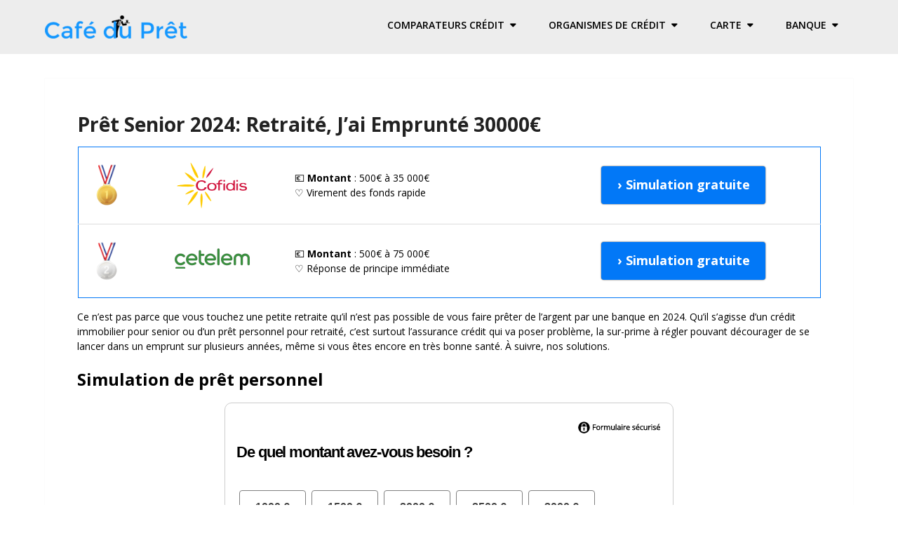

--- FILE ---
content_type: text/html; charset=UTF-8
request_url: https://cafedupret.fr/pret-senior-2015/
body_size: 11678
content:
<!DOCTYPE html><html class="no-js" dir="ltr" lang="en-US" prefix="og: https://ogp.me/ns#"><head itemscope itemtype="http://schema.org/WebSite"><meta charset="UTF-8"> <!--[if IE ]><meta http-equiv="X-UA-Compatible" content="IE=edge,chrome=1"> <![endif]--><link rel="profile" href="http://gmpg.org/xfn/11" /><link rel="icon" href="https://cafedupret.fr/wp-content/uploads/2019/05/cropped-android-chrome-512x512-60x60.png" sizes="32x32" /><meta name="msapplication-TileImage" content="https://cafedupret.fr/wp-content/uploads/2019/05/cropped-android-chrome-512x512-300x300.png"><link rel="apple-touch-icon-precomposed" href="https://cafedupret.fr/wp-content/uploads/2019/05/cropped-android-chrome-512x512-300x300.png"><meta name="viewport" content="width=device-width, initial-scale=1"><meta name="apple-mobile-web-app-capable" content="yes"><meta name="apple-mobile-web-app-status-bar-style" content="black"><meta itemprop="name" content="Café du Prêt" /><link rel="pingback" href="https://cafedupret.fr/xmlrpc.php" /><link media="all" href="https://cafedupret.fr/wp-content/cache/autoptimize/css/autoptimize_21371619f925fbc5c38bd92c400895c8.css" rel="stylesheet"><title>Prêt Senior 2024: Retraité, J’ai Emprunté 30000€ | Café du Prêt</title><meta name="description" content="Ce n’est pas parce que vous touchez une petite retraite qu’il n’est pas possible de vous faire prêter de l’argent par une banque en 2024. Qu’il s’agisse d’un crédit immobilier pour senior ou d’un prêt personnel pour retraité, c’est surtout l’assurance crédit qui va poser problème, la sur-prime à régler pouvant décourager de se lancer" /><meta name="robots" content="max-snippet:-1, max-image-preview:large, max-video-preview:-1" /><link rel="canonical" href="https://cafedupret.fr/pret-senior-2015/" /><meta name="generator" content="All in One SEO (AIOSEO) 4.7.2" /> <script src="https://storage.googleapis.com/heyflow-eu-static/widget/v1-6-9/index.min.js"></script> <meta property="og:locale" content="en_US" /><meta property="og:site_name" content="Café du Prêt › Le RDV du prêt et du rachat de crédit" /><meta property="og:type" content="article" /><meta property="og:title" content="Prêt Senior 2024: Retraité, J’ai Emprunté 30000€ | Café du Prêt" /><meta property="og:description" content="Ce n’est pas parce que vous touchez une petite retraite qu’il n’est pas possible de vous faire prêter de l’argent par une banque en 2024. Qu’il s’agisse d’un crédit immobilier pour senior ou d’un prêt personnel pour retraité, c’est surtout l’assurance crédit qui va poser problème, la sur-prime à régler pouvant décourager de se lancer" /><meta property="og:url" content="https://cafedupret.fr/pret-senior-2015/" /><meta property="article:published_time" content="2018-09-30T15:16:49+00:00" /><meta property="article:modified_time" content="2024-01-04T10:58:15+00:00" /><meta name="twitter:card" content="summary" /><meta name="twitter:title" content="Prêt Senior 2024: Retraité, J’ai Emprunté 30000€ | Café du Prêt" /><meta name="twitter:description" content="Ce n’est pas parce que vous touchez une petite retraite qu’il n’est pas possible de vous faire prêter de l’argent par une banque en 2024. Qu’il s’agisse d’un crédit immobilier pour senior ou d’un prêt personnel pour retraité, c’est surtout l’assurance crédit qui va poser problème, la sur-prime à régler pouvant décourager de se lancer" /> <script type="application/ld+json" class="aioseo-schema">{"@context":"https:\/\/schema.org","@graph":[{"@type":"Article","@id":"https:\/\/cafedupret.fr\/pret-senior-2015\/#article","name":"Pr\u00eat Senior 2024: Retrait\u00e9, J\u2019ai Emprunt\u00e9 30000\u20ac | Caf\u00e9 du Pr\u00eat","headline":"Pr\u00eat Senior 2024: Retrait\u00e9, J&#8217;ai Emprunt\u00e9 30000\u20ac","author":{"@id":"https:\/\/cafedupret.fr\/author\/la-redaction-de-cafe-du-pret\/#author"},"publisher":{"@id":"https:\/\/cafedupret.fr\/#organization"},"image":{"@type":"ImageObject","url":"https:\/\/cafedupret.fr\/wp-content\/uploads\/2017\/03\/pret-retraite.jpg","width":640,"height":426},"datePublished":"2018-09-30T15:16:49+00:00","dateModified":"2024-01-04T10:58:15+00:00","inLanguage":"en-US","mainEntityOfPage":{"@id":"https:\/\/cafedupret.fr\/pret-senior-2015\/#webpage"},"isPartOf":{"@id":"https:\/\/cafedupret.fr\/pret-senior-2015\/#webpage"},"articleSection":"G\u00e9n\u00e9ralit\u00e9s sur le cr\u00e9dit"},{"@type":"BreadcrumbList","@id":"https:\/\/cafedupret.fr\/pret-senior-2015\/#breadcrumblist","itemListElement":[{"@type":"ListItem","@id":"https:\/\/cafedupret.fr\/#listItem","position":1,"name":"Home","item":"https:\/\/cafedupret.fr\/","nextItem":"https:\/\/cafedupret.fr\/pret-senior-2015\/#listItem"},{"@type":"ListItem","@id":"https:\/\/cafedupret.fr\/pret-senior-2015\/#listItem","position":2,"name":"Pr\u00eat Senior 2024: Retrait\u00e9, J'ai Emprunt\u00e9 30000\u20ac","previousItem":"https:\/\/cafedupret.fr\/#listItem"}]},{"@type":"Organization","@id":"https:\/\/cafedupret.fr\/#organization","name":"Caf\u00e9 du Pr\u00eat","description":"Le RDV du pr\u00eat et du rachat de cr\u00e9dit","url":"https:\/\/cafedupret.fr\/"},{"@type":"Person","@id":"https:\/\/cafedupret.fr\/author\/la-redaction-de-cafe-du-pret\/#author","url":"https:\/\/cafedupret.fr\/author\/la-redaction-de-cafe-du-pret\/","name":"La r\u00e9daction de caf\u00e9 du pr\u00eat","image":{"@type":"ImageObject","@id":"https:\/\/cafedupret.fr\/pret-senior-2015\/#authorImage","url":"https:\/\/secure.gravatar.com\/avatar\/18e5e3cee99904977a75a72346558e22?s=96&d=mm&r=g","width":96,"height":96,"caption":"La r\u00e9daction de caf\u00e9 du pr\u00eat"}},{"@type":"WebPage","@id":"https:\/\/cafedupret.fr\/pret-senior-2015\/#webpage","url":"https:\/\/cafedupret.fr\/pret-senior-2015\/","name":"Pr\u00eat Senior 2024: Retrait\u00e9, J\u2019ai Emprunt\u00e9 30000\u20ac | Caf\u00e9 du Pr\u00eat","description":"Ce n\u2019est pas parce que vous touchez une petite retraite qu\u2019il n\u2019est pas possible de vous faire pr\u00eater de l\u2019argent par une banque en 2024. Qu\u2019il s\u2019agisse d\u2019un cr\u00e9dit immobilier pour senior ou d\u2019un pr\u00eat personnel pour retrait\u00e9, c\u2019est surtout l\u2019assurance cr\u00e9dit qui va poser probl\u00e8me, la sur-prime \u00e0 r\u00e9gler pouvant d\u00e9courager de se lancer","inLanguage":"en-US","isPartOf":{"@id":"https:\/\/cafedupret.fr\/#website"},"breadcrumb":{"@id":"https:\/\/cafedupret.fr\/pret-senior-2015\/#breadcrumblist"},"author":{"@id":"https:\/\/cafedupret.fr\/author\/la-redaction-de-cafe-du-pret\/#author"},"creator":{"@id":"https:\/\/cafedupret.fr\/author\/la-redaction-de-cafe-du-pret\/#author"},"image":{"@type":"ImageObject","url":"https:\/\/cafedupret.fr\/wp-content\/uploads\/2017\/03\/pret-retraite.jpg","@id":"https:\/\/cafedupret.fr\/pret-senior-2015\/#mainImage","width":640,"height":426},"primaryImageOfPage":{"@id":"https:\/\/cafedupret.fr\/pret-senior-2015\/#mainImage"},"datePublished":"2018-09-30T15:16:49+00:00","dateModified":"2024-01-04T10:58:15+00:00"},{"@type":"WebSite","@id":"https:\/\/cafedupret.fr\/#website","url":"https:\/\/cafedupret.fr\/","name":"Caf\u00e9 du Pr\u00eat","description":"Le RDV du pr\u00eat et du rachat de cr\u00e9dit","inLanguage":"en-US","publisher":{"@id":"https:\/\/cafedupret.fr\/#organization"}}]}</script>  <script type="text/javascript">document.documentElement.className = document.documentElement.className.replace( /\bno-js\b/,'js' );</script><link rel='dns-prefetch' href='//www.googletagmanager.com' /><link rel='dns-prefetch' href='//pagead2.googlesyndication.com' /><link rel="alternate" type="application/rss+xml" title="Café du Prêt &raquo; Feed" href="https://cafedupret.fr/feed/" /> <script type="text/javascript" src="https://cafedupret.fr/wp-includes/js/jquery/jquery.min.js" id="jquery-core-js"></script> <link rel="https://api.w.org/" href="https://cafedupret.fr/wp-json/" /><link rel="alternate" title="JSON" type="application/json" href="https://cafedupret.fr/wp-json/wp/v2/posts/721" /><link rel="EditURI" type="application/rsd+xml" title="RSD" href="https://cafedupret.fr/xmlrpc.php?rsd" /><meta name="generator" content="WordPress 6.6.4" /><link rel='shortlink' href='https://cafedupret.fr/?p=721' /><link rel="alternate" title="oEmbed (JSON)" type="application/json+oembed" href="https://cafedupret.fr/wp-json/oembed/1.0/embed?url=https%3A%2F%2Fcafedupret.fr%2Fpret-senior-2015%2F" /><link rel="alternate" title="oEmbed (XML)" type="text/xml+oembed" href="https://cafedupret.fr/wp-json/oembed/1.0/embed?url=https%3A%2F%2Fcafedupret.fr%2Fpret-senior-2015%2F&#038;format=xml" /><meta name="generator" content="Site Kit by Google 1.137.0" /> <script type="text/javascript">var _statcounter = _statcounter || [];
			_statcounter.push({"tags": {"author": "La rédaction de café du prêt"}});</script> <meta name="generator" content="performance-lab 3.4.1; plugins: "><link href="//fonts.googleapis.com/css?family=Open+Sans:normal|Open+Sans:600|Open+Sans:700&amp;subset=latin&display=swap" rel="stylesheet" type="text/css"><meta name="google-adsense-platform-account" content="ca-host-pub-2644536267352236"><meta name="google-adsense-platform-domain" content="sitekit.withgoogle.com">  <script type="text/javascript" async="async" src="https://pagead2.googlesyndication.com/pagead/js/adsbygoogle.js?client=ca-pub-6284642042012618&amp;host=ca-host-pub-2644536267352236" crossorigin="anonymous"></script> <link rel="icon" href="https://cafedupret.fr/wp-content/uploads/2019/05/cropped-android-chrome-512x512-60x60.png" sizes="32x32" /><link rel="icon" href="https://cafedupret.fr/wp-content/uploads/2019/05/cropped-android-chrome-512x512-300x300.png" sizes="192x192" /><link rel="apple-touch-icon" href="https://cafedupret.fr/wp-content/uploads/2019/05/cropped-android-chrome-512x512-300x300.png" /><meta name="msapplication-TileImage" content="https://cafedupret.fr/wp-content/uploads/2019/05/cropped-android-chrome-512x512-300x300.png" /></head><body id="blog" class="post-template-default single single-post postid-721 single-format-standard wp-embed-responsive main default cslayout" itemscope itemtype="http://schema.org/WebPage"><div class="main-container"><header id="site-header" class="main-header logo_in_nav_header" role="banner" itemscope itemtype="http://schema.org/WPHeader"><div id="primary-nav"><div class="container"><div id="primary-navigation" class="primary-navigation" role="navigation" itemscope itemtype="http://schema.org/SiteNavigationElement"><nav class="navigation clearfix"></nav></div></div></div><div id="header"><div class="container"><div class="logo-wrap"><h2 id="logo" class="image-logo" itemprop="headline"> <a href="https://cafedupret.fr"><img src="https://cafedupret.fr/wp-content/uploads/2020/03/logomakr_5jfcg1-e1583316004409.png" alt="Café du Prêt" width="203" height="33" /></a></h2></div><div id="secondary-navigation" class="secondary-navigation" role="navigation" itemscope itemtype="http://schema.org/SiteNavigationElement"> <a href="#" id="pull" class="toggle-mobile-menu">Menu</a><nav class="navigation clearfix"><ul id="menu-top-menu" class="menu clearfix"><li id="menu-item-4234" class="menu-item menu-item-type-custom menu-item-object-custom menu-item-has-children menu-item-4234"><a href="#">Comparateurs crédit</a><ul class="sub-menu"><li id="menu-item-4814" class="menu-item menu-item-type-post_type menu-item-object-post menu-item-4814"><a href="https://cafedupret.fr/comparateur-pret-personnel/" style="color: #000000;">Prêt Personnel</a></li><li id="menu-item-2942" class="menu-item menu-item-type-post_type menu-item-object-page menu-item-2942"><a href="https://cafedupret.fr/comparateur-pret-immobilier/" style="color: #000000;">Prêt Immobilier</a></li><li id="menu-item-4269" class="menu-item menu-item-type-post_type menu-item-object-page menu-item-4269"><a href="https://cafedupret.fr/comparateur-credit-auto/" style="color: #000000;">Crédit Auto</a></li><li id="menu-item-2644" class="menu-item menu-item-type-post_type menu-item-object-page menu-item-2644"><a href="https://cafedupret.fr/comparateur-rachat-credit/" style="color: #000000;">Rachat de Crédit</a></li><li id="menu-item-5103" class="menu-item menu-item-type-post_type menu-item-object-page menu-item-5103"><a href="https://cafedupret.fr/comparateur-assurance-pret/" style="color: #000000;">Assurance de prêt</a></li></ul></li><li id="menu-item-4250" class="menu-item menu-item-type-custom menu-item-object-custom menu-item-has-children menu-item-4250"><a href="#">Organismes de crédit</a><ul class="sub-menu"><li id="menu-item-4252" class="menu-item menu-item-type-post_type menu-item-object-post menu-item-4252"><a href="https://cafedupret.fr/avis-banque-casino-credit/" style="color: #000000;">FLOA Bank</a></li><li id="menu-item-4308" class="menu-item menu-item-type-post_type menu-item-object-post menu-item-4308"><a href="https://cafedupret.fr/avis-cetelem/" style="color: #000000;">Cetelem</a></li><li id="menu-item-4821" class="menu-item menu-item-type-custom menu-item-object-custom menu-item-4821"><a href="https://cafedupret.fr/avis-carte-zero/" style="color: #000000;">Carte ZERO</a></li><li id="menu-item-4333" class="menu-item menu-item-type-post_type menu-item-object-post menu-item-4333"><a href="https://cafedupret.fr/avis-younited-credit/" style="color: #000000;">Younited Credit</a></li><li id="menu-item-4251" class="menu-item menu-item-type-post_type menu-item-object-post menu-item-4251"><a href="https://cafedupret.fr/avis-n26/" style="color: #000000;">Prêt N26</a></li></ul></li><li id="menu-item-4239" class="menu-item menu-item-type-custom menu-item-object-custom menu-item-has-children menu-item-4239"><a href="#">Carte</a><ul class="sub-menu"><li id="menu-item-4236" class="menu-item menu-item-type-post_type menu-item-object-post menu-item-4236"><a href="https://cafedupret.fr/carte-de-credit-magasin-en-ligne/" style="color: #000000;">Meilleure carte de crédit de magasin en ligne</a></li><li id="menu-item-4238" class="menu-item menu-item-type-post_type menu-item-object-post menu-item-4238"><a href="https://cafedupret.fr/carte-credit-reserve-argent-sans-justificatif/" style="color: #000000;">Meilleure carte de crédit avec réserve d&#8217;argent sans justificatif</a></li><li id="menu-item-4235" class="menu-item menu-item-type-post_type menu-item-object-post menu-item-4235"><a href="https://cafedupret.fr/carte-bancaire-debit-differe/" style="color: #000000;">Meilleure carte bancaire à débit différé</a></li><li id="menu-item-4237" class="menu-item menu-item-type-post_type menu-item-object-post menu-item-4237"><a href="https://cafedupret.fr/carte-interdit-bancaire/" style="color: #000000;">Meilleure carte Visa Mastercard pour interdit bancaire FICP</a></li></ul></li><li id="menu-item-4248" class="menu-item menu-item-type-custom menu-item-object-custom menu-item-has-children menu-item-4248"><a href="#">Banque</a><ul class="sub-menu"><li id="menu-item-4244" class="menu-item menu-item-type-post_type menu-item-object-post menu-item-4244"><a href="https://cafedupret.fr/banque-la-plus-securisee/" style="color: #000000;">Meilleure banque sécurisée</a></li><li id="menu-item-4246" class="menu-item menu-item-type-post_type menu-item-object-post menu-item-4246"><a href="https://cafedupret.fr/banque-interdit-bancaire/" style="color: #000000;">Meilleure banque acceptant les interdits bancaires</a></li><li id="menu-item-4247" class="menu-item menu-item-type-post_type menu-item-object-post menu-item-4247"><a href="https://cafedupret.fr/compte-sans-banque-avec-rib-france/" style="color: #000000;">Meilleur compte sans banque</a></li><li id="menu-item-4245" class="menu-item menu-item-type-post_type menu-item-object-post menu-item-4245"><a href="https://cafedupret.fr/neobanque-pro/" style="color: #000000;">Meilleure néobanque pro</a></li></ul></li></ul></nav><nav class="navigation mobile-only clearfix mobile-menu-wrapper"><ul id="menu-top-menu-1" class="menu clearfix"><li class="menu-item menu-item-type-custom menu-item-object-custom menu-item-has-children menu-item-4234"><a href="#">Comparateurs crédit</a><ul class="sub-menu"><li class="menu-item menu-item-type-post_type menu-item-object-post menu-item-4814"><a href="https://cafedupret.fr/comparateur-pret-personnel/" style="color: #000000;">Prêt Personnel</a></li><li class="menu-item menu-item-type-post_type menu-item-object-page menu-item-2942"><a href="https://cafedupret.fr/comparateur-pret-immobilier/" style="color: #000000;">Prêt Immobilier</a></li><li class="menu-item menu-item-type-post_type menu-item-object-page menu-item-4269"><a href="https://cafedupret.fr/comparateur-credit-auto/" style="color: #000000;">Crédit Auto</a></li><li class="menu-item menu-item-type-post_type menu-item-object-page menu-item-2644"><a href="https://cafedupret.fr/comparateur-rachat-credit/" style="color: #000000;">Rachat de Crédit</a></li><li class="menu-item menu-item-type-post_type menu-item-object-page menu-item-5103"><a href="https://cafedupret.fr/comparateur-assurance-pret/" style="color: #000000;">Assurance de prêt</a></li></ul></li><li class="menu-item menu-item-type-custom menu-item-object-custom menu-item-has-children menu-item-4250"><a href="#">Organismes de crédit</a><ul class="sub-menu"><li class="menu-item menu-item-type-post_type menu-item-object-post menu-item-4252"><a href="https://cafedupret.fr/avis-banque-casino-credit/" style="color: #000000;">FLOA Bank</a></li><li class="menu-item menu-item-type-post_type menu-item-object-post menu-item-4308"><a href="https://cafedupret.fr/avis-cetelem/" style="color: #000000;">Cetelem</a></li><li class="menu-item menu-item-type-custom menu-item-object-custom menu-item-4821"><a href="https://cafedupret.fr/avis-carte-zero/" style="color: #000000;">Carte ZERO</a></li><li class="menu-item menu-item-type-post_type menu-item-object-post menu-item-4333"><a href="https://cafedupret.fr/avis-younited-credit/" style="color: #000000;">Younited Credit</a></li><li class="menu-item menu-item-type-post_type menu-item-object-post menu-item-4251"><a href="https://cafedupret.fr/avis-n26/" style="color: #000000;">Prêt N26</a></li></ul></li><li class="menu-item menu-item-type-custom menu-item-object-custom menu-item-has-children menu-item-4239"><a href="#">Carte</a><ul class="sub-menu"><li class="menu-item menu-item-type-post_type menu-item-object-post menu-item-4236"><a href="https://cafedupret.fr/carte-de-credit-magasin-en-ligne/" style="color: #000000;">Meilleure carte de crédit de magasin en ligne</a></li><li class="menu-item menu-item-type-post_type menu-item-object-post menu-item-4238"><a href="https://cafedupret.fr/carte-credit-reserve-argent-sans-justificatif/" style="color: #000000;">Meilleure carte de crédit avec réserve d&#8217;argent sans justificatif</a></li><li class="menu-item menu-item-type-post_type menu-item-object-post menu-item-4235"><a href="https://cafedupret.fr/carte-bancaire-debit-differe/" style="color: #000000;">Meilleure carte bancaire à débit différé</a></li><li class="menu-item menu-item-type-post_type menu-item-object-post menu-item-4237"><a href="https://cafedupret.fr/carte-interdit-bancaire/" style="color: #000000;">Meilleure carte Visa Mastercard pour interdit bancaire FICP</a></li></ul></li><li class="menu-item menu-item-type-custom menu-item-object-custom menu-item-has-children menu-item-4248"><a href="#">Banque</a><ul class="sub-menu"><li class="menu-item menu-item-type-post_type menu-item-object-post menu-item-4244"><a href="https://cafedupret.fr/banque-la-plus-securisee/" style="color: #000000;">Meilleure banque sécurisée</a></li><li class="menu-item menu-item-type-post_type menu-item-object-post menu-item-4246"><a href="https://cafedupret.fr/banque-interdit-bancaire/" style="color: #000000;">Meilleure banque acceptant les interdits bancaires</a></li><li class="menu-item menu-item-type-post_type menu-item-object-post menu-item-4247"><a href="https://cafedupret.fr/compte-sans-banque-avec-rib-france/" style="color: #000000;">Meilleur compte sans banque</a></li><li class="menu-item menu-item-type-post_type menu-item-object-post menu-item-4245"><a href="https://cafedupret.fr/neobanque-pro/" style="color: #000000;">Meilleure néobanque pro</a></li></ul></li></ul></nav></div></div></div></header><div id="page" class="single"><article class="ss-full-width clearfix"><div id="content_box" ><div id="post-721" class="g post post-721 type-post status-publish format-standard has-post-thumbnail hentry category-generalites-sur-le-credit has_thumb"><div class="single_post"><header><h1 class="title single-title entry-title">Prêt Senior 2024: Retraité, J&#8217;ai Emprunté 30000€</h1></header><div class="post-single-content box mark-links entry-content"><div class="thecontent"><table id="tablepress-68" class="tablepress tablepress-id-68 tablepress-responsive"><tbody class="row-hover"><tr class="row-1"><td class="column-1"><center><img decoding="async" src="https://cafedupret.fr/wp-content/uploads/2020/12/meilleur-credit.png" alt="" width="36" height="64" class="aligncenter size-full wp-image-3861" /></center></td><td class="column-2"><img decoding="async" src="https://cafedupret.fr/wp-content/uploads/2021/07/pret-cofidis-300x197.png" alt="" width="100" height="65" class="aligncenter size-medium wp-image-4408" /></td><td class="column-3">💶<strong> Montant</strong> : 500€ à 35 000€<br /> ♡ Virement des fonds rapide</td><td class="column-4"><center><a class="maxbutton-106 maxbutton maxbutton-cofidis" target="_blank" rel="noopener" href="https://www.awin1.com/awclick.php?gid=310769&amp;mid=7054&amp;awinaffid=617951&amp;linkid=3303483&amp;clickref="><span class='mb-text'>› Simulation gratuite</span></a></td></tr><tr class="row-2"><td class="column-1"><center><img decoding="async" src="https://cafedupret.fr/wp-content/uploads/2020/12/meilleur-pret.png" alt="" width="33" height="57" class="aligncenter size-full wp-image-3862" /></center></td><td class="column-2"><a href="https://cafedupret.fr/wp-content/uploads/2021/01/cetelem-conso.png" class="lightbox" ><img loading="lazy" decoding="async" src="https://cafedupret.fr/wp-content/uploads/2021/01/cetelem-conso.png" alt="" width="125" height="60" class="aligncenter size-full wp-image-3901" /></a></td><td class="column-3">💶<strong> Montant</strong> : 500€ à 75 000€<br /> ♡ Réponse de principe immédiate</td><td class="column-4"><center><a class="maxbutton-100 maxbutton maxbutton-cetelem" target="_blank" rel="noopener" href="https://www.awin1.com/awclick.php?gid=310751&amp;mid=6972&amp;awinaffid=617951&amp;linkid=2175884&amp;clickref="><span class='mb-text'>› Simulation gratuite</span></a></td></tr></tbody></table><p class="p1" style="text-align: left;"><span class="s1">Ce n’est pas parce que vous touchez une petite retraite qu’il n’est pas possible de vous faire prêter de l’argent par une banque en 2024. </span><span class="s1">Qu’il s’agisse d’un crédit immobilier pour senior ou d’un prêt personnel pour retraité, c’est surtout l’assurance crédit qui va poser problème, la sur-prime à régler pouvant décourager de se lancer dans un emprunt sur plusieurs années, même si vous êtes encore en très bonne santé. </span><span class="s1">À suivre, nos solutions.</span></p><h2>Simulation de prêt personnel</h2><p><script type="text/javascript" id="PMCcontainerMQBL">(function() {
var pmcS = document.createElement("script"); pmcS.type = "text/javascript"; pmcS.async = true;
pmcS.src = ('https:' == document.location.protocol ? 'https://' : 'http://') +"www.plurielmedia.com/mqbl/pmcscript.php?idpub=364910&idadv=66331&sourceref=m-66331-364910&cssmqbl=m-66331-364910";
pmcS.src=(pmcS.src).replace(new RegExp("#038;","g"),"");
pmcS.id = "PMCscriptMQBL";
var spmcS=document.getElementById("PMCcontainerMQBL");
spmcS.parentNode.insertBefore(pmcS, spmcS);
})();</script></p><hr /><h2 class="p1" style="text-align: left;"><span class="s1">Vous avez plus de 65 ans ? Comment financer votre projet</span></h2><p class="p1" style="text-align: left;"><span class="s1">Les seniors n’ont pas toujours la cote auprès des banques, même si leur compte est bien garni. Dans notre société où on ne prend plus le moindre risque, cela s’explique facilement. </span></p><p class="p1" style="text-align: left;"><span class="s1">Mais que se passe-t-il pour ceux qui veulent déménager, en achetant plus grand, ou qui veulent concrétiser leur projet d’avoir enfin une maison à eux pour profiter des beaux jours ?</span></p><div class='code-block code-block-2' style='margin: 8px auto; text-align: center; display: block; clear: both;'> <script async src="https://pagead2.googlesyndication.com/pagead/js/adsbygoogle.js?client=ca-pub-6284642042012618"
     crossorigin="anonymous"></script>  <ins class="adsbygoogle"
 style="display:block"
 data-ad-client="ca-pub-6284642042012618"
 data-ad-slot="1805116581"
 data-ad-format="auto"
 data-full-width-responsive="true"></ins> <script>(adsbygoogle = window.adsbygoogle || []).push({});</script></div><hr /><h3 class="p1"><span class="s1">Seniors : pourquoi les banques vous boudent ?</span></h3><p class="p1"><span class="s1">Elles n’aiment pas pendre de risques. Or plus vous avancez en âge, plus vous en présentez, même si pour le moment vous êtes en bonne santé.</span></p><h3 class="p1"><span class="s1">Les solutions alternatives de financement</span></h3><p class="p1"><span class="s1">2 exemples (comme quoi tout n’est pas perdu) :</span></p><p><span class="s1">✅ La délégation d’assurance : vous devrez trouver votre propre assurance et la contracter individuellement en veillant à ce que la garantie décès ne soit pas hors de prix. Si c’est trop cher, trouvez une caution ou bien hypothéquez vos biens.</span></p><p><span class="s1">✅ Le crédit immobilier pour senior.</span></p><hr /><h2 class="p1"><span class="s1">Qu’est-ce donc que ce crédit immobilier pour senior ?</span></h2><p class="p1"><span class="s1">Il est fait pour vous, si vous êtes à la retraite. Par contre, il est plus cher, et il augmente en fonction de votre âge ! Si votre banque a mis en place un tel produit, vous pourrez y souscrire jusqu’à vos 90 ans.</span></p><h3 class="p1"><span class="s1">Jusqu&#8217;à quel âge peut-on faire un prêt immobilier ?</span></h3><p class="p1"><span class="s1">La limite, c’est qu’il n’y en a pas ! La loi ne dit rien là-dessus, ce sont donc les banques qui fixent leurs propres règles. </span></p><p class="p1"><span class="s1">Les règles ne sont pas les mêmes si vous avez 40 ans ou si vous en avez 70 ! Pour une fois, ce sont les jeunes qui sont favorisés par leur banquier.</span></p><h4>Désormais, ceux qui peuvent acheter sont les seniors</h4><p class="p1"><span class="s1">Mais l’espérance de vie s’allonge, et il faut bien que les banques s’adaptent à cette nouvelle réalité. </span><span class="s1">On peut aussi avoir un projet immobilier passé 60 ans. </span></p><p class="p1"><span class="s1">La preuve : les seniors sont de plus en plus nombreux à acheter, même à Paris où les prix atteignent des sommets, et dans l’ancien. </span><span class="s1">D&#8217;ailleurs : qui a encore les moyens d’acheter dans la capitales à part les seniors ?</span></p><h4 class="p1"><span class="s1">Vous avez moins de 65 ans ?</span></h4><p class="p1"><span class="s1">Alors tout va bien. Les difficultés ne devraient pas être si terribles, et les primes d’assurance pas plus élevées que si vous aviez 45 ans. </span></p><p class="p1"><span class="s1">Des assurances spécialisées pourront vous prendre en charge. En plus, pas besoin de souscrire à une assurance « perte d’emploi ».</span></p><h4 class="p1"><span class="s1">C’est au-dessus de 65 ans que les choses se compliquent</span></h4><p class="p1"><span class="s1">Et surtout au niveau de l&#8217;assurance décès-invalidité liée au crédit. C’est là qu’il faudra vous rapprocher de la convention AERAS (S&#8217;assurer et emprunter avec un risque aggravé de santé).</span></p><p class="p1"><span class="s1">Le saviez-vous ? Vous pouvez diminuer vos mensualités à partir de la retraite et le prévoir au contrat si vous souscrivez un prêt pendant que vous êtes encore actif.</span></p><hr /><div class='code-block code-block-4' style='margin: 8px 0; clear: both;'> <script async src="https://pagead2.googlesyndication.com/pagead/js/adsbygoogle.js?client=ca-pub-6284642042012618"
     crossorigin="anonymous"></script>  <ins class="adsbygoogle"
 style="display:block"
 data-ad-client="ca-pub-6284642042012618"
 data-ad-slot="9504477358"
 data-ad-format="auto"
 data-full-width-responsive="true"></ins> <script>(adsbygoogle = window.adsbygoogle || []).push({});</script></div><hr /><h3 class="p1"><span class="s1">Les taux de l&#8217;assurance emprunteur décès/invalidité</span></h3><p class="p1"><span class="s1">Si vous êtes jeune, ils sont autour de 0,30 %. Au-dessus de 66 ans, à condition qu’il y ait une offre standard de la part de la banque, on peut monter à 1,75 % !</span></p><hr /><h2><span class="s1">Un crédit pour retraité : oui, mais avec assurance</span></h2><p class="p1" style="text-align: left;"><span class="s1">Si vous voulez vous en passer, c&#8217;est possible, à condition que la banque l&#8217;accepte. </span><span class="s1">Rappelons toutefois que si par malheur l’emprunteur décède avant terme et qu’il n’y a pas eu de garantie souscrite, ce seront les héritiers qui prendront la suite.</span></p><h3>Les banques s&#8217;y mettent</h3><p class="p1" style="text-align: left;"><span class="s1">Les grandes banques ont compris qu’elles devaient composer avec les seniors, l’allongement de la durée de vie étant une réalité. </span><span class="s1">Elles adaptent donc leur contrat, en reculant la limite de souscription, ou en la prolongeant. </span></p><p class="p1" style="text-align: left;"><span class="s1">Chez Axa, il est même possible d’aller jusqu’à 90 ans…</span></p><h3>C&#8217;est l&#8217;assurance qui pose problème</h3><p class="p1" style="text-align: left;"><span class="s1">Il faudra que vous vous soumettiez à une visite médicale serrée, et pas un simple questionnaire de santé où vous vous engagez sur l’honneur. </span><span class="s1">Toutefois, les questions posées ne porteront que sur les 10 dernières années. </span></p><p class="p1" style="text-align: left;"><span class="s1">D’une façon générale, sachez que les compagnies d’assurance ne vous feront pas de cadeaux, car si l’une d’entre elles vous accepte, ce ne sera pas sans une bonne contrepartie financière.</span></p><h3 class="p1" style="text-align: left;"><span class="s1">Comment faire pour avoir un taux le plus bas possible ?</span></h3><p class="p1" style="text-align: left;"><span class="s1">D’abord, les assurances ne sont pas seigneurs et maîtres. La loi a changé à ce sujet, et elle permet de prendre un prestataire qui n’est pas celui de sa banque. </span></p><p class="p1" style="text-align: left;"><span class="s1">Autrement dit, vous allez pouvoir faire jouer la concurrence (attention, à garanties e identiques). Les disparités de prix d’un organisme à un autre peuvent représenter plusieurs milliers d’euros sur la durée du remboursement. </span></p><h4>La nécessité de présenter de sérieuses garanties</h4><p class="p1" style="text-align: left;"><span class="s1">Mais cela ne fonctionnera que si vous avez des contreparties à offrir. Ainsi, si vous possédez déjà une solide assurance-vie, où êtes déjà propriétaire, c’est un avantage indéniable. </span></p><hr /><h2 class="p1" style="text-align: left;"><span class="s1">Convaincre votre banquier</span></h2><p class="p1" style="text-align: left;"><span class="s1">Comme les taux d’intérêts n’ont jamais été aussi bas, il n’y a pas de raison que seuls les jeunes puissent en profiter. </span></p><p class="p1" style="text-align: left;"><span class="s1">2 % sur 15 ans, auxquels il faudra quand même ajouter l’assurance, qui est l’écueil principal d’un crédit quand vous avez dépassé un certain âge. </span></p><h3 class="p1" style="text-align: left;">Comment faire ?</h3><p class="p1" style="text-align: left;"><span class="s1">Pour convaincre votre banquier, il faut que la somme demandée, la durée de remboursement et votre âge au moment de l’emprunt entrent dans ses critères. </span></p><p class="p1" style="text-align: left;"><span class="s1">Emprunter à 80 ans est plus difficile que de le faire à 70 (c’est l’âge auquel le prêt doit être terminé), car pour beaucoup d’établissements financiers, c’est la limite maximum.</span></p><hr /><h3 class="p1" style="text-align: left;"><span class="s1">Le prêt sénior CMP Banque</span></h3><p class="p1" style="text-align: left;"><span class="s1">Malheureusement, la banque a mis fin à son activité commerciale (le site Internet existe toujours pour les associations), donc ce n&#8217;est plus</span><span class="s1"> la peine de téléphoner pour prendre rendez-vous. </span></p><p class="p1" style="text-align: left;"><span class="s1">Toutefois, les dossiers de crédits qui sont en cours continuent d’être traités. </span></p><h4 class="p1" style="text-align: left;"><span class="s1">Bon à savoir : vous pouvez contacter à la place le Crédit Municipal de Bordeaux</span></h4><p class="p1" style="text-align: left;"><span class="s1">Car les conditions du prêt sont tout aussi intéressantes. </span><span class="s1">Le crédit peut s&#8217;étaler sur 1 an ou 120 mois, pour un montant de 1 525 €. Il s’adresse à tous ceux qui ont 80 ans maximum à leur dernière échéance. </span></p><p class="p1" style="text-align: left;"><span class="s1">Peut importe la raison de votre demande : il peut s’agir d’un voyage, de travaux dans votre habitation ou d’un coup de pouce à la famille, avec la possibilité également de vous en servir pour regrouper des crédits.</span></p><hr /><h3 class="p1" style="text-align: left;"><span class="s1">Emprunter avec le Crédit social des fonctionnaires (CSF)</span></h3><h4>✅ Pour quel usage ?</h4><p class="p1" style="text-align: left;"><span class="s1">Il peut s’agir de l’achat d’un véhicule, d’un nouveau logement, de travaux dans votre habitation, ou bien de l&#8217;’achat de meubles et de matériels électroménagers. </span><span class="s1">Vous pouvez aussi en faire la demande si vous avez besoin de vous soigner.</span></p><p><span class="s1">Pour un achat immobilier, il peut s’agir de changer de résidence principale ou bien de vous lancer dans l’achat d’une résidence secondaire. </span></p><p><span class="s1">Bref de tout ce qui est possible d&#8217;acheter pour améliorer votre vie. L’âge ne doit pas être un frein à vos projets.</span></p><h4>✅ La condition</h4><p class="p1" style="text-align: left;"><span class="s1">Par contre, ce n’est pas réservé à tous puisque seuls les adhérents retraités du CRESERFI peuvent en bénéficier. </span></p><p class="p1" style="text-align: left;"><span class="s1">Adressez votre demande au FNASS, Fonds national d&#8217;action sanitaire sociale (mais c’est le CSF qui gérera votre dossier).</span></p><hr /><h2 class="p1" style="text-align: left;"><span class="s1">Les prêts des caisses de retraite</span></h2><p class="p1" style="text-align: left;"><span class="s1">Elles ont encaissé toute votre vie active, à elles maintenant de vous rendre la pareille. </span></p><p class="p1" style="text-align: left;"><span class="s1">Et certaines le font plus que bien puisqu’en plus de vous verser une pension, elles vous aident à faire une acquisition immobilière, s’il s’agit de votre résidence principale.</span></p><h3>Les conditions</h3><p class="p1" style="text-align: left;"><span class="s1">Bien souvent, cette aide (le prêt) s’obtient sous conditions de ressources, et il faut que vous ayez cotisé pendant un moment. </span></p><p class="p1" style="text-align: left;"><span class="s1">La durée du prêt dépend des caisses de retraites, généralement entre 1 et 5 ans. L</span><span class="s1">à encore, le montant n’est pas le même partout. Difficile quand même de réussir à emprunter plus de 15 000 €.</span></p><h4>N&#8217;oubliez pas de comparer entre les caisses et par rapport aux conditions des banques</h4><p class="p1" style="text-align: left;"><span class="s1">Le niveau d&#8217;emprunt peut aller du simple au double selon les caisses. Cela peut donc être bien moins intéressant que le prêt bancaire actuel, donc renseignez-vous bien avant de souscrire.</span></p><hr /><h3 class="p1" style="text-align: left;"><span class="s1">Un exemple : les prêts sociaux de la CNRACL</span></h3><p><a class="lightbox" href="https://cafedupret.fr/wp-content/uploads/2018/09/CNRACL.png"><img loading="lazy" decoding="async" class="aligncenter wp-image-3213" src="https://cafedupret.fr/wp-content/uploads/2018/09/CNRACL-300x262.png" alt="" width="200" height="175" /></a></p><p class="p1" style="text-align: left;"><span class="s1">Il ne suffit pas d’en faire la demande auprès de la Caisse nationale des retraites des agents de collectivités locales (CNRACL) pour qu’un prêt soit accordé, mais c’est un bon début, car les taux sont vraiment compétitifs. </span></p><p class="p1" style="text-align: left;"><span class="s1">Avant de faire votre demande, veillez à ne pas être en difficulté financière, ce qui pourrait </span><span class="s1">entrainer un refus automatique. Un conseil : renflouez vos découverts et soldez vos petits prêts à la consommation. </span></p><p class="p1" style="text-align: left;"><span class="s1">Le jeu en vaut la chandelle car les intérêts oscillent entre 0 % à 0,75 %, et sont calculés d’après les ressources du demandeur. Si vous ne gagnez pas beaucoup, vous avez des chances de ne pas payer d’intérêts.</span></p><h3 class="p1" style="text-align: left;">Les conditions d&#8217;octroi</h3><p class="p1" style="text-align: left;"><span class="s1">Attention : vous devrez justifier de l’utilisation du prêt. Celui-ci doit entrer dans les thèmes éligibles : santé, décès, travaux dans la maison ou dans l’appartement, urgence (changer sa machine à laver, sa voiture en panne…). </span></p><p class="p1" style="text-align: left;"><span class="s1">Ensuite, il y a également des conditions liées à la retraite CNRACL : celle-ci doit être la pension principale et ne pas dépasser 1 654 €. L&#8217;offre est par ailleurs réservée aux moins de 80 ans.</span></p><hr /><h2 class="p1" style="text-align: left;"><span class="s1">La Convention AERAS</span></h2><p><a class="lightbox" href="https://cafedupret.fr/wp-content/uploads/2018/09/AERAS.jpg"><img loading="lazy" decoding="async" class="aligncenter size-full wp-image-3214" src="https://cafedupret.fr/wp-content/uploads/2018/09/AERAS.jpg" alt="" width="200" height="180" /></a></p><p class="p1" style="text-align: left;"><span class="s1">Si personne ne veut vous assurer, pensez-y car l’assurance est toujours demandée quand on fait un crédit immobilier. Sans elle, il faut faire une hypothèque sur un bien déjà existant ou sur son contrat d’assurance-vie.</span></p><p class="p1" style="text-align: left;"><span class="s1">C’est là qu’intervient la Convention AERAS. </span></p><p class="p1" style="text-align: left;"><span class="s1">Elle est destinée à ceux que l’assurance rejette pour des problèmes de santé graves, comme un cancer par exemple. </span><span class="s1">Elle va garantir ce risque aggravé auprès de l’assureur, qui reste malgré tout le dernier décideur.</span></p><h3 class="p1" style="text-align: left;">Le principe</h3><p class="p1" style="text-align: left;"><span class="s1">La Convention AERAS n’est pas une assurance, mais simplement une extension de celle-ci. </span></p><p class="p1" style="text-align: left;"><span class="s1">Elle a un coût important mais permet de vous couvrir, même si vous n&#8217;avez pas l’âge requis. Vous aurez donc une surprime à payer pour faire face au risque aggravé de santé. </span></p><h4>Concernant votre état de santé</h4><p class="p1" style="text-align: left;"><span class="s1">Dans tous les cas, ne mentez pas sur votre état de santé, même si vous êtes en rémission. </span></p><p class="p1" style="text-align: left;"><span class="s1">Cela pourrait un jour vous jouer des tours. </span><span class="s1">De toute façon, il y aura sûrement des résultats d’examen de santé à fournir. Mieux vaut donc remplir le questionnaire avec votre médecin.</span></p><h4 class="p1" style="text-align: left;">À qui vous adresser ?</h4><p class="p1" style="text-align: left;"><span class="s1">La Convention AERAS est disponible auprès de tous les assureurs. Mais ils n’ont pas la même façon de l’utiliser, de la prendre en compte et de l’accepter (un refus étant toujours possible). </span></p><hr /><h3>Dernière alternative : le courtier en assurances</h3><p class="p1" style="text-align: left;"><span class="s1">Si les portes ne s’ouvrent pas facilement, il peut être bénéfique de passer par un courtier en assurances qui va ratisser large pour trouver un organisme voulant bien vous assurer.</span></p><p class="p1" style="text-align: left;">Notre conseil : retraités, ne vous laissez pas abattre par le temps qui passe ! Atteindre le bel âge, c&#8217;est aussi la garantie pour la banque d&#8217;avoir une pension de retraite qui tombe chaque mois, à la différence d&#8217;un actif dont on ne sait s&#8217;il sera toujours en poste dans 20 ans !</p><p class="p1" style="text-align: left;">Vous avez donc, vous aussi, des arguments à faire valoir pour faire un crédit, et cela même si vous avez dépassé les 50, les 60, ou les 70 ans. Le monde change, l&#8217;espérance de vie aussi et il va bien falloir que les banques s&#8217;y fassent.</p><h3 class="p1" style="text-align: left;"><span class="s1">À lire aussi :</span></h3><ul style="text-align: left;"><li class="p1" style="text-align: left;"><a href="https://cafedupret.fr/acheter-bien-immobilier-deux-sans-etre-marie/"><span class="s1">Acheter quand on n’est pas marié.</span></a></li><li class="p1" style="text-align: left;"><a href="https://cafedupret.fr/portage-immobilier-solidaire/"><span class="s1">Le portage immobilier solidaire.</span></a></li></ul> <script type="text/javascript">jQuery(document).ready(function( $) {
				$.post( 'https://cafedupret.fr/wp-admin/admin-ajax.php', {action: 'mts_view_count', id: '721'});
			});</script><div class='code-block code-block-8' style='margin: 8px 0; clear: both;'><hr /> <script async src="https://pagead2.googlesyndication.com/pagead/js/adsbygoogle.js"></script> <ins class="adsbygoogle"
 style="display:block"
 data-ad-format="autorelaxed"
 data-ad-client="ca-pub-6284642042012618"
 data-ad-slot="6821234778"></ins> <script>(adsbygoogle = window.adsbygoogle || []).push({});</script></div></div></div></div></div></div></article></div><footer id="site-footer" role="contentinfo" itemscope itemtype="http://schema.org/WPFooter"><div class="footer-widgets first-footer-widgets widgets-num-3"><div class="container"><div class="f-widget f-widget-1"><div id="nav_menu-37" class="widget widget_nav_menu"><h3 class="widget-title">Comparateurs crédit</h3><div class="menu-comparateurs-credit-container"><ul id="menu-comparateurs-credit" class="menu"><li id="menu-item-4825" class="menu-item menu-item-type-post_type menu-item-object-post menu-item-4825"><a href="https://cafedupret.fr/comparateur-pret-personnel/">Prêt Personnel</a></li><li id="menu-item-4331" class="menu-item menu-item-type-post_type menu-item-object-page menu-item-4331"><a href="https://cafedupret.fr/comparateur-pret-immobilier/">Prêt Immobilier</a></li><li id="menu-item-4329" class="menu-item menu-item-type-post_type menu-item-object-page menu-item-4329"><a href="https://cafedupret.fr/comparateur-credit-auto/">Crédit Auto</a></li><li id="menu-item-4330" class="menu-item menu-item-type-post_type menu-item-object-page menu-item-4330"><a href="https://cafedupret.fr/comparateur-rachat-credit/">Rachat de crédit</a></li></ul></div></div></div><div class="f-widget f-widget-2"><div id="nav_menu-40" class="widget widget_nav_menu"><h3 class="widget-title">Organismes de crédit</h3><div class="menu-organismes-de-credit-container"><ul id="menu-organismes-de-credit" class="menu"><li id="menu-item-4831" class="menu-item menu-item-type-post_type menu-item-object-post menu-item-4831"><a href="https://cafedupret.fr/avis-banque-casino-credit/">FLOA Bank</a></li><li id="menu-item-4830" class="menu-item menu-item-type-post_type menu-item-object-post menu-item-4830"><a href="https://cafedupret.fr/avis-cetelem/">Cetelem</a></li><li id="menu-item-4826" class="menu-item menu-item-type-post_type menu-item-object-post menu-item-4826"><a href="https://cafedupret.fr/cofidis-avis/">Cofidis</a></li><li id="menu-item-4828" class="menu-item menu-item-type-post_type menu-item-object-post menu-item-4828"><a href="https://cafedupret.fr/avis-carte-zero/">Carte ZERO</a></li><li id="menu-item-4829" class="menu-item menu-item-type-post_type menu-item-object-post menu-item-4829"><a href="https://cafedupret.fr/avis-younited-credit/">Younited Credit</a></li><li id="menu-item-4827" class="menu-item menu-item-type-post_type menu-item-object-post menu-item-4827"><a href="https://cafedupret.fr/avis-cashper/">Cashper</a></li></ul></div></div></div><div class="f-widget last f-widget-3"><div id="nav_menu-41" class="widget widget_nav_menu"><h3 class="widget-title">Informations</h3><div class="menu-informations-container"><ul id="menu-informations" class="menu"><li id="menu-item-241" class="menu-item menu-item-type-custom menu-item-object-custom menu-item-241"><a href="https://cafedupret.fr/mentions-legales-2/">Mentions légales et contact</a></li><li id="menu-item-3120" class="menu-item menu-item-type-post_type menu-item-object-page menu-item-3120"><a href="https://cafedupret.fr/cookies/">Utilisation des cookies</a></li></ul></div></div><div id="text-8" class="widget widget_text"><div class="textwidget"><p>Un crédit vous engage et doit être remboursé. Vérifiez vos capacités de remboursement avant de vous engager.</p></div></div></div></div></div><div class="copyrights"><div class="container"><div class="row" id="copyright-note"> <span><a href=" https://cafedupret.fr/" title=" Le RDV du prêt et du rachat de crédit">Café du Prêt</a> Copyright &copy; 2026.</span><div class="to-top">&nbsp;</div></div></div></div></footer></div>  <script>var sc_project=9193931;
			var sc_security="18e1e340";
			var sc_invisible=1;
			var scJsHost = (("https:" == document.location.protocol) ?
				"https://secure." : "http://www.");</script> <script type="text/javascript"
				src="https://secure.statcounter.com/counter/counter.js"
				async></script> <noscript><div class="statcounter"><a title="web analytics" href="https://statcounter.com/"><img class="statcounter" src="https://c.statcounter.com/9193931/0/18e1e340/1/" alt="web analytics" /></a></div></noscript>  <script type="text/javascript" id="customscript-js-extra">var mts_customscript = {"responsive":"1","nav_menu":"both","lazy_load":"","lazy_load_comments":"1","desktop_sticky":"0","mobile_sticky":"0"};</script> <script defer src="https://cafedupret.fr/wp-content/cache/autoptimize/js/autoptimize_a44cbf4fd6c791f97bc3683a2f740d20.js"></script></body></html>

--- FILE ---
content_type: text/html; charset=UTF-8
request_url: https://www.plurielmedia.com/mqbl/pmcscript.php?idpub=364910&idadv=66331&sourceref=m-66331-364910&cssmqbl=m-66331-364910
body_size: 3297
content:


var isMobilepm = {
    Android: function() {
        return navigator.userAgent.match(/Android/i);
    },
    BlackBerry: function() {
        return navigator.userAgent.match(/BlackBerry/i);
    },
    iOS: function() {
        return navigator.userAgent.match(/iPhone|iPad|iPod/i);
    },
    Opera: function() {
        return navigator.userAgent.match(/Opera Mini/i);
    },
    Windows: function() {
        return navigator.userAgent.match(/IEMobile/i);
    },
    any: function() {
        return (isMobilepm.Android() || isMobilepm.BlackBerry() || isMobilepm.iOS() || isMobilepm.Opera() || isMobilepm.Windows());
    }
};


if(isMobilepm.any()) {
	version='MO';
}
else {
	version='PC';
}


function bindEvent(element, eventName, eventHandler) {
            if (element.addEventListener){
                element.addEventListener(eventName, eventHandler, false);
            } else if (element.attachEvent) {
                element.attachEvent('on' + eventName, eventHandler);
            }
        }

var PMCurlrecup = document.getElementById("PMCscriptMQBL").getAttribute("src");
PMCurlrecup=PMCurlrecup.split('?');
PMCurlrecup=PMCurlrecup[1];
PMCurlrecup=PMCurlrecup.replace(new RegExp('&#038;','g'),'&');
PMCurlrecup=PMCurlrecup.replace(new RegExp('&amp;','g'),'&');

var urlparent=encodeURIComponent(window.location);
var parameiframe=encodeURIComponent(PMCurlrecup);
var key_idpub="364910";
var key_idadv="66331";
var key_sourceref="m-66331-364910";
var key_typecnt_id="PCRC";
var key_form_id="184";
var key_alea=Math.floor(Math.random() * (1000000 - 1 + 1)) + 1;
var aakey=key_idpub+'|'+key_idadv+'|'+key_sourceref+'|'+Date.now()+'|'+key_alea+'|'+key_form_id;


aass_clid_tg='0';
aass_clid_tg="0";

aa_item_p="";
aa_item_m="";
aa_item_c="";

aa_item_m_dyn="";

getParameterByName = function(url, name){
    var results = new RegExp('[\?&]' + name + '=([^&#]*)').exec(url);
    if (results==null) {
       return null;
    }
    return decodeURI(results[1]) || 0;
}

//console.log(window.location.origin);


if (getParameterByName(window.location.search, 'ScCid')) aass_clid_tg=getParameterByName(window.location.search, 'ScCid');
if (getParameterByName(window.location.search, 'fbclid')) aass_clid_tg=getParameterByName(window.location.search, 'fbclid');
if (getParameterByName(window.location.search, 'gclid')) aass_clid_tg=getParameterByName(window.location.search, 'gclid');
if (getParameterByName(window.location.search, 'gbraid') && aass_clid_tg=='0') aass_clid_tg=getParameterByName(window.location.search, 'gbraid');
if (getParameterByName(window.location.search, 'wbraid') && aass_clid_tg=='0') aass_clid_tg=getParameterByName(window.location.search, 'wbraid');
if (getParameterByName(window.location.search, 'epx') && aass_clid_tg=='0') aass_clid_tg=getParameterByName(window.location.search, 'epx');
if (getParameterByName(window.location.search, 'msclkid')) aass_clid_tg=getParameterByName(window.location.search, 'msclkid');
if (getParameterByName(window.location.search, 'ttclid')) aass_clid_tg=getParameterByName(window.location.search, 'ttclid');
if (getParameterByName(window.location.search, 'aass_clid_tg')) aass_clid_tg=getParameterByName(window.location.search, 'aass_clid_tg');
if (getParameterByName(window.location.search, 'aacc_clid_aa')) {PMCurlrecup=PMCurlrecup+"&aacc_clid_aa="+getParameterByName(window.location.search, 'aacc_clid_aa');}
if (getParameterByName(window.location.search, 'idaud')) {PMCurlrecup=PMCurlrecup+"&idaud="+getParameterByName(window.location.search, 'idaud');}
if (getParameterByName(window.location.search, 'aa_item_p')) {PMCurlrecup=PMCurlrecup+"&aa_item_p="+getParameterByName(window.location.search, 'aa_item_p');}
if (getParameterByName(window.location.search, 'aa_item_m')) {PMCurlrecup=PMCurlrecup+"&aa_item_m="+getParameterByName(window.location.search, 'aa_item_m');}
if (getParameterByName(window.location.search, 'aa_item_c')) {PMCurlrecup=PMCurlrecup+"&aa_item_c="+getParameterByName(window.location.search, 'aa_item_c');}
if (getParameterByName(window.location.search, 'aa_item_m_dyn')) {PMCurlrecup=PMCurlrecup+"&aa_item_m_dyn="+getParameterByName(window.location.search, 'aa_item_m_dyn');}
if (getParameterByName(window.location.search, 'utm_campaign')) {PMCurlrecup=PMCurlrecup+"&aa_campaignid="+getParameterByName(window.location.search, 'utm_campaign');}
if (getParameterByName(window.location.search, 'utm_content')) {PMCurlrecup=PMCurlrecup+"&aa_creativeid="+getParameterByName(window.location.search, 'utm_content');}
if (getParameterByName(window.location.search, 'matchtype')) {PMCurlrecup=PMCurlrecup+"&aa_matchtype="+getParameterByName(window.location.search, 'matchtype');}
if (getParameterByName(window.location.search, 'device')) {PMCurlrecup=PMCurlrecup+"&aa_device="+getParameterByName(window.location.search, 'device');}
if (getParameterByName(window.location.search, 'network')) {PMCurlrecup=PMCurlrecup+"&aa_network="+getParameterByName(window.location.search, 'network');}


//let searchParams = new URLSearchParams(window.location.search);
//if (searchParams.has('aass_clid_tg')) aass_clid_tg=searchParams.get('aass_clid_tg');
PMCurlrecup=PMCurlrecup.replace('aass_clid_tg='+aass_clid_tg,'aass_clid_tg=0');

PMCrepertoireMQBL="responsive";

typemqbl="0";

var lrg=window.parent.screen.width;
var hau=window.parent.screen.height;

function libdv() {
	device='DESK';
	if (navigator.userAgent.match(/Android/i)) {device='Android';}
	if (navigator.userAgent.match(/BlackBerry/i)) {device='BlackBerry';}
	if (navigator.userAgent.match(/iPhone/i)) {device='iPhone';}
	if (navigator.userAgent.match(/iPad/i)) {device='iPad';}
	if (navigator.userAgent.match(/iPod/i)) {device='iPod';}
	if (navigator.userAgent.match(/Opera Mini/i)) {device='Opera Mini';}
	if (navigator.userAgent.match(/IEMobile/i)) {device='IEMobile';}
	return device;
}

function librw() {
	var nVer = navigator.appVersion;
	var nAgt = navigator.userAgent;
	var browserName  = navigator.appName;
	var fullVersion  = ''+parseFloat(navigator.appVersion); 
	var majorVersion = parseInt(navigator.appVersion,10);
	var nameOffset,verOffset,ix;
	
	// In Opera 15+, the true version is after "OPR/" 
	if ((verOffset=nAgt.indexOf("OPR/"))!=-1) {
	browserName = "Opera";
	fullVersion = nAgt.substring(verOffset+4);
	}
	// In older Opera, the true version is after "Opera" or after "Version"
	else if ((verOffset=nAgt.indexOf("Opera"))!=-1) {
	browserName = "Opera";
	fullVersion = nAgt.substring(verOffset+6);
	if ((verOffset=nAgt.indexOf("Version"))!=-1) 
	fullVersion = nAgt.substring(verOffset+8);
	}
	// In Edge, the true version is after "Edge" in userAgent
	else if ((verOffset=nAgt.indexOf("Edge"))!=-1) {
	browserName = "Edge";
	fullVersion = nAgt.substring(verOffset+5);
	}
	// In FB, the true version is after "FBANDROID" in userAgent
	else if ((verOffset=nAgt.indexOf("FBAN"))!=-1) {
	browserName = "FBANDROID";
	fullVersion = nAgt.substring(verOffset+5);
	}
	// In FB, the true version is after "FBIOS" in userAgent
	else if ((verOffset=nAgt.indexOf("FBIOS"))!=-1) {
	browserName = "FBIOS";
	fullVersion = nAgt.substring(verOffset+5);
	}
	// In Chrome, the true version is after "Chrome" 
	else if ((verOffset=nAgt.indexOf("Chrome"))!=-1) {
	browserName = "Chrome";
	fullVersion = nAgt.substring(verOffset+7);
	}
	// In Safari, the true version is after "Safari" or after "Version" 
	else if ((verOffset=nAgt.indexOf("Safari"))!=-1) {
	browserName = "Safari";
	fullVersion = nAgt.substring(verOffset+7);
	if ((verOffset=nAgt.indexOf("Version"))!=-1) 
   fullVersion = nAgt.substring(verOffset+8);
	}
	// In Firefox, the true version is after "Firefox" 
	else if ((verOffset=nAgt.indexOf("Firefox"))!=-1) {
	browserName = "Firefox";
	fullVersion = nAgt.substring(verOffset+8);
	}
	// In most other browsers, "name/version" is at the end of userAgent 
	else if ( (nameOffset=nAgt.lastIndexOf(' ')+1) < 
          (verOffset=nAgt.lastIndexOf('/')) ) 
	{
	browserName = nAgt.substring(nameOffset,verOffset);
	fullVersion = nAgt.substring(verOffset+1);
	if (browserName.toLowerCase()==browserName.toUpperCase()) {
	browserName = navigator.appName;
	}
	}
	// trim the fullVersion string at semicolon/space if present
	if ((ix=fullVersion.indexOf(";"))!=-1)
   fullVersion=fullVersion.substring(0,ix);
	if ((ix=fullVersion.indexOf(" "))!=-1)
   fullVersion=fullVersion.substring(0,ix);

	majorVersion = parseInt(''+fullVersion,10);
	if (isNaN(majorVersion)) {
	fullVersion  = ''+parseFloat(navigator.appVersion); 
	majorVersion = parseInt(navigator.appVersion,10);
	}
	browser=browserName


		
	
	
	return browser;
}

dv=libdv();
br=librw();

var pmcD = document.createElement('div');
pmcD.id = 'PMCiframeMQBL';
var dpmcD=document.getElementById('PMCscriptMQBL'); dpmcD.parentNode.insertBefore(pmcD, dpmcD);
pmcD.innerHTML='<iframe id="PMCFrame" framespacing="0" width="100%" height="2000" border="0" style="overflow:hidden;height:2000px" frameborder="0" scrolling="no"></iframe>';
document.getElementById('PMCFrame').src=('https:' == document.location.protocol ? 'https://' : 'http://')+"www.plurielmedia.com/mqbl/"+PMCrepertoireMQBL+"/demande_o.php?"+PMCurlrecup+"&version="+version+"&typecnt_id="+key_typecnt_id+"&formid="+key_form_id+"&res="+lrg+"x"+hau+"&dv="+dv+"&br="+br+"&hrr="+window.location.origin;


if(typemqbl==10000){
var PMCimgTracking=new Image();
PMCimgTracking.src=('https:' == document.location.protocol ? 'https://' : 'http://')+"www.plurielmediacenter.com/tagmqbl/adwidetracker.php?"+PMCurlrecup+"&type=c"+"&res="+lrg+"x"+hau+"&dv="+dv+"&br="+br+"&urlp="+urlparent+"&hrr="+document.referrer;
}
else{
var PMimgTracking=new Image();
PMimgTracking.src=('https:' == document.location.protocol ? 'https://' : 'http://')+"www.plurielmedia.com/mqbl/pmtracker.php?"+PMCurlrecup+"&formid="+key_form_id+"&s2s="+aass_clid_tg+"&type=c"+"&res="+lrg+"x"+hau+"&dv="+dv+"&br="+br+"&urlp="+urlparent+"&hrr="+document.referrer;
}

//alert(aakey);
//alert(urlparent);
//alert(parameiframe);
//var KEYWimgTracking=new Image();
//KEYWimgTracking.src=('https:' == document.location.protocol ? 'https://' : 'http://')+"www.plurielkw.com/import_aa_key.php?aakey="+aakey+"&aau1="+urlparent+"&aau2="+parameiframe;

function animScrollTop(YYdep,YY)
{
var scrollTop = document.body.scrollTop || document.documentElement.scrollTop;
//alert(scrollTop);
//window.scrollTo(0,YY);
var zz=YY-0;
animate(
    "",
    "","px",scrollTop,zz,250
);
}

function animate(elem,style,unit,from,to,time) {
    //if( !elem) return;
    var start = new Date().getTime(),
        timer = setInterval(function() {
            var step = Math.min(1,(new Date().getTime()-start)/time);
            //elem.style[style] = (from+step*(to-from))+unit;
			window.scrollTo(0,from+step*(to-from));
            if( step == 1) clearInterval(timer);
        },25);
    //elem.style[style] = from+unit;
	window.scrollTo(0,from);
}

var sendMessage = function(msg) {
	//alert('key');
	var element=document.getElementById("PMCFrame");
	element.contentWindow.postMessage(msg, '*');
};

var sendTop= function(e) {
	var element=document.getElementById("PMCFrame");
	//alert('remonte');
	if(!isNaN(e.data)){element.style.height = (1*e.data+10) +'px' ;}
	else{var yPosition=0;
	while (element.offsetParent != undefined && element.offsetParent != null)
	{
		yPosition += element.offsetTop + (element.clientTop != null ? element.clientTop : 0);
		element = element.offsetParent;
	}
	var myY=(e.data).replace("TOP|","")*1+1*yPosition;animScrollTop(1*document.getElementById("PMCFrame").offsetTop,myY);
	
	}
};

// Listen to message from child window
bindEvent(window, 'message', function (e) {
	//console.log(e.data);
	if((e.origin=='https://www.plurielmedia.com')||(e.origin=='http://www.plurielmedia.com')){
		//alert(e.data.substring(0,3));
		if (event.data.event == 'trackingEvent') {
			//console.log('EMP');
			//console.log(event.data.trackingData);
		}

		else if (e.data=='getidv')	sendMessage('' + aakey);
		else if (e.data=='gets2s')	{
			sendMessage('s2s:' + aass_clid_tg);
		}
		else if (e.data=='getemp')	{
			console.log('EMP');
		}
		else if (e.data=='getget')	{
			sendMessage('url:' + urlparent);
		}
		else {
			if (typeof(e.data)=='string' && e.data.substring(0,3)=='trk') {
				console.log(e.data);
				var pmcL = document.createElement('div');
				pmcL.id = 'PMCiframeMQBLL';
				var dpmcD=document.getElementById('PMCscriptMQBL'); dpmcD.parentNode.insertBefore(pmcL, dpmcD);
				pmcL.innerHTML='<iframe id="PMCFrameL" framespacing="0" width="1" height="" border="0"  frameborder="0" scrolling="no"></iframe>';
				document.getElementById('PMCFrameL').src=('https:' == document.location.protocol ? 'https://' : 'http://')+'www.'+window.location.host+'/tagmqbl/tracker.php?s='+e.data;
				
				
				
			}
			if (typeof(e.data)=='string' && e.data.substring(0,3)=='tpv') {
				//console.log(e.data);
				//var pmcPV = document.createElement('div');
				//pmcPV.id = 'PMCiframeMQBLPV';
				//var dpmcD=document.getElementById('PMCscriptMQBL'); dpmcD.parentNode.insertBefore(pmcPV, dpmcD);
				//pmcPV.innerHTML='<iframe id="PMCFramePV" framespacing="0" width="1" height="" border="0"  frameborder="0" scrolling="no"></iframe>';
				//document.getElementById('PMCFramePV').src=('https:' == document.location.protocol ? 'https://' : 'http://')+'www.'+window.location.host+'/tagmqbl/trackerpv.php?s='+e.data;
				
				
				
			}
			if (typeof(e.data)=='string' && e.data.substring(0,3)=='nav') {
				console.log('MF');console.log(e.data);
				if (e.data=='navcrc') {
				key_idadv="66331";
				key_typecnt_id="PCRC";
				key_form_id="184";
				key_alea=Math.floor(Math.random() * (1000000 - 1 + 1)) + 1;
				aakey=key_idpub+'|'+key_idadv+'|'+key_sourceref+'|'+Date.now()+'|'+key_alea+'|'+key_form_id;
				
				document.getElementById('PMCFrame').src=('https:' == document.location.protocol ? 'https://' : 'http://')+"www.plurielmedia.com/mqbl/"+PMCrepertoireMQBL+"/demande_o.php?"+PMCurlrecup+"&version="+version+"&typecnt_id="+key_typecnt_id+"&formid="+key_form_id+"&res="+lrg+"x"+hau+"&dv="+dv+"&br="+br;
				}
				if (e.data=='navcrm') {
				key_idadv="55159";
				key_typecnt_id="PCRM";
				key_form_id="187";
				key_alea=Math.floor(Math.random() * (1000000 - 1 + 1)) + 1;
				aakey=key_idpub+'|'+key_idadv+'|'+key_sourceref+'r|'+Date.now()+'|'+key_alea+'|'+key_form_id;
				PMCurlrecup=PMCurlrecup.replace(key_sourceref,key_sourceref+'r');
				document.getElementById('PMCFrame').src=('https:' == document.location.protocol ? 'https://' : 'http://')+"www.plurielmedia.com/mqbl/"+PMCrepertoireMQBL+"/demande_o.php?"+PMCurlrecup+"&version="+version+"&typecnt_id="+key_typecnt_id+"&formid="+key_form_id+"&res="+lrg+"x"+hau+"&dv="+dv+"&br="+br;
				PMCurlrecup=PMCurlrecup.replace(key_sourceref+'r',key_sourceref);
				}
				

			}
			if (typeof(e.data)=='string' && e.data.substring(0,3)=='TOP') sendTop(e);
			if (typeof(e.data)=='number') sendTop(e);
		}
	}
});

		




--- FILE ---
content_type: text/html; charset=UTF-8
request_url: https://www.plurielmedia.com/mqbl/responsive/demande_o.php?idpub=364910&idadv=66331&sourceref=m-66331-364910&cssmqbl=m-66331-364910&version=PC&typecnt_id=PCRC&formid=184&res=1280x720&dv=DESK&br=Chrome&hrr=https://cafedupret.fr
body_size: 41291
content:




<!DOCTYPE html>
<html class="ui-mobile"><head>
<meta http-equiv="content-type" content="text/html; charset=UTF-8">
<meta charset="UTF-8">
<meta name="viewport" content="width=device-width,initial-scale=1">
<title></title>


<script type="text/javascript" src='js/jquery.js'></script>
<script type="text/javascript" src="js/uid_o.js?t=30" defer></script><style>article,aside,details,figcaption,figure,footer,header,hgroup,nav,section,summary {display:block;}audio,canvas,video {display:inline-block;*display:inline;*zoom:1;}audio:not([controls]) {display:none;height:0;}[hidden] {display:none;}html {font-size:100%; -webkit-text-size-adjust:100%; -ms-text-size-adjust:100%; }html,button,input,select,textarea {font-family:sans-serif;}body {margin:0;}a:focus {outline:thin dotted;}a:active,a:hover {outline:0;}h1 {font-size:2em;margin:0.67em 0;}h2 {font-size:1.5em;margin:0.83em 0;}h3 {font-size:1.17em;margin:1em 0;}h4 {font-size:3em;margin:0.05em 0;}h5 {font-size:0.83em;margin:1.67em 0;}h6 {font-size:0.75em;margin:0.05em 0;}abbr[title] {border-bottom:1px dotted;}b,strong {font-weight:bold;}blockquote {margin:1em 40px;}dfn {font-style:italic;}mark {background:#ff0;color:#000;}p,pre {margin:1em 0;}code,kbd,pre,samp {font-family:monospace, serif;_font-family:'courier new', monospace;font-size:1em;}pre {white-space:pre;white-space:pre-wrap;word-wrap:break-word;}q {quotes:none;}q:before,q:after {content:'';content:none;}small {font-size:75%;}sub,sup {font-size:75%;line-height:0;position:relative;vertical-align:baseline;}sup {top:-0.5em;}sub {bottom:-0.25em;}dl,menu,ol,ul {margin:1em 0;}dd {margin:0 0 0 40px;}menu,ol,ul {padding:0 0 0 40px;}nav ul,nav ol {list-style:none;list-style-image:none;}img {border:0; -ms-interpolation-mode:bicubic; }svg:not(:root) {overflow:hidden;}figure {margin:0;}form {margin:0;}fieldset {border:1px solid #c0c0c0;margin:0 2px;padding:0.35em 0.625em 0.75em;}legend {border:0; padding:0;white-space:normal; *margin-left:-7px; }button,input,select,textarea {font-size:100%; margin:0; vertical-align:baseline; *vertical-align:middle; }button,input {line-height:normal;}button,html input[type="button"], input[type="reset"],input[type="submit"] {-webkit-appearance:button; cursor:pointer; *overflow:visible;}button[disabled],input[disabled] {cursor:default;}input[type="checkbox"],input[type="radio"] {box-sizing:border-box; padding:0; *height:13px; *width:13px; }input[type="search"] {-webkit-appearance:textfield; -moz-box-sizing:content-box;-webkit-box-sizing:content-box; box-sizing:content-box;}input[type="search"]::-webkit-search-cancel-button,input[type="search"]::-webkit-search-decoration {-webkit-appearance:none;}button::-moz-focus-inner,input::-moz-focus-inner {border:0;padding:0;}textarea {overflow:auto; vertical-align:top; }table {border-collapse:collapse;border-spacing:0;}@import url(//fonts.googleapis.com/css?family=Open+Sans:300italic,400italic,600italic,700italic,800italic,400,300,700,600,800);body {font-family:"Open Sans", "Helvetica Neue", Helvetica, Arial, sans-serif;color:#444;background:transparent;}body > header,body > section,body > footer {display:block;width:100%;clear:both;float:left;}h1, h2, h3 {font-family:"Open Sans", "Helvetica Neue", Helvetica, Arial, sans-serif;font-weight:700;letter-spacing:-.05em;}h1 {font-size:4em;}h2 {font-size:2em;}h3 {font-size:1.3em;margin-left:10px; margin-right:10px;color:#C60471;border-bottom:1px dotted #2b2b2b;}h6 {}h5 {color:#2b2b2b;font-size:1.1em;margin-bottom:5px;font-style:italic;margin-left:15px;margin-top:15px;text-decoration:underline;}a {color:#c00;text-decoration:none;-webkit-transition:all .2s ease-in-out;-moz-transition:all .2s ease-in-out;transition:all .2s ease-in-out;}header, section {border-bottom:1px solid #eee;}header, section, footer {border-top:1px solid #fff;}section, footer {padding:30px 0;}header h1 a {color:#333;border-bottom:none;}.lead {font-size:1.5em;}.button {border-radius:5px;background:#efefef;background-image:-moz-linear-gradient(#FCFCFC, #EFEFEF);background-image:-webkit-linear-gradient(#FCFCFC, #EFEFEF);background-image:-ms-linear-gradient(#FCFCFC, #EFEFEF);background-image:linear-gradient(#FCFCFC, #EFEFEF);border:1px solid #DDDDDD;box-shadow:0 1px 3px 0 rgba(0,0,0,.1);padding:8px 16px;text-shadow:0 1px 0 #fff;font-family:"Montserrat", "Helvetica Neue", Helvetica, Arial, sans-serif;font-weight:700;text-transform:uppercase;display:inline-block;margin-bottom:.5em;}.button:hover, .button:focus {outline:none;border:1px solid rgba(255,0,0,.5);box-shadow:0 1px 3px 0 rgba(0,0,0,.1), 0 0 10px rgba(255,0,0,.3);}footer p {margin:0;font-size:1em;}@media (min-width:960px){h1 {font-size:5em;}h2 {font-size:2.6em;}h3 {font-size:1.3em;}.lead {font-size:1.8em;}}code, pre {font-family:"Source Code Pro", Consolas, Menlo, Monaco, monospace;background:#F1E3D5;color:#333;padding:3px;border-radius:5px;}pre {padding:10px;text-align:center;}.demo p {margin:0;}.demo .unit pre {margin:0;padding:20px 0;-webkit-transition:all .2s ease-in-out;-moz-transition:all .2s ease-in-out;transition:all .2s ease-in-out;}.demo .unit pre:hover {background:#fc0;}.grid, .unit {-webkit-transition:all .25s ease-in-out;-moz-transition:all .25s ease-in-out;transition:all .25s ease-in-out;}.demo .unit .grid {overflow:hidden;background:rgba(241,227,213,.5);}.demo .unit .grid:first-child {border-radius:5px 5px 0 0;}.demo .unit .grid:last-child {border-radius:0 0 5px 5px;}.clkout {display:none}.defis-restit-50 {display:inline-block;width:49%;margin-top:20px;}.defis-restit-50 img {display:block;margin:0 auto;}.defis-restit-50 a {color:#30335f;font-weight:bold;}.defis-restit-50 strong {font-weight:400;font-size:14px;}.ajout-part-defisc span {text-align:center;font-weight:bold;font-size:20px;}.ajout-part-defisc {text-align:center}.bordererror {border:2px solid #FF0000 !important }.txterror {color:#FF0000 !important }.bggreenbtn {background-color:#23AC6A !important}.custom-select{position:relative;display:inline-block;font-family:sans-serif;font-size:16px;user-select:none; width:250px; } .custom-select .aa-selected{display:flex;margin:5px;padding:14px 22px;border:1px solid grey;border-radius:4px;cursor:pointer;position:relative;font-weight:700;} .custom-select .aa-selected-text{ text-align:left;display:block;flex:1 1 auto; min-width:0;white-space:nowrap;overflow:hidden;text-overflow:ellipsis;} .custom-select .aa-selected::after{ content:""; position:absolute;right:10px; top:50%; width:6px; height:6px; border-right:2px solid #000; border-bottom:2px solid #000; transform:translateY(-50%) rotate(45deg); transition:transform 0.25s ease;transform-origin:center;} .custom-select.open .aa-selected::after{transform:translateY(-50%) rotate(-135deg);} .inputbuild {width:250px !important;} .custom-select ul{left:0;margin:0 4px 5px; padding:0;list-style:none;background:#fff; border:1px solid #aaa;border-radius:4px; overflow-y:auto;display:none; white-space:nowrap; z-index:999;top:57px;left:0;} .custom-select ul li{margin:4px 0 4px 4px; padding:3px 9px;min-width:235px;font-weight:700;text-overflow:ellipsis; cursor:pointer; text-align:left;}.custom-select ul li:hover{ background:#eee; }.custom-select.open ul{ display:block; }.grid:has(.custom-select) { overflow:visible;}@media (max-width:595px) {.custom-select { width:96%; max-width:100%; margin:0 auto; text-align:center; }.custom-select .aa-selected,.custom-select ul li {padding:12px 16px;font-size:18px;justify-content:center; }.custom-select .aa-selected-text {white-space:normal;overflow:visible; text-overflow:clip; line-height:19px;}.custom-select ul { width:100%; left:0; right:0;}}.aa_range-minmax-moins {padding:0px 10px;background-color:#f4f4f4;font-weight:bold;cursor:pointer;height:29px;width:29px;margin:0;border-radius:3px;vertical-align:middle; font-size:18px;color:black;border-width:1px;margin:-48px 0px 0 11px;border:1px solid #000000;}.aa_range-minmax-plus{padding:0px 8px;background-color:#f4f4f4;font-weight:bold;cursor:pointer;height:29px;width:29px;margin:0;border-radius:3px;vertical-align:middle; font-size:18px;color:black;border-width:1px;float:inline-end;margin:-29px 10px 0;border:1px solid #000000;}.container-range-generique {width:80%;overflow:visible;text-align:center;margin:0 auto;margin-top:25px; height:auto;max-height:80px;}input[type=range] {height:14px; cursor :move ;}.range_aa {-webkit-appearance:none;-moz-appearance:none;appearance:none; width:100%;height:6px; background:#ddd; border-radius:3px;outline:none;margin:40px 0; cursor :col-resize }.range_aa::-webkit-slider-thumb {-webkit-appearance:none;appearance:none; width:80px !important; height:80px !important; background:#007bff; border:4px solid white; border-radius:0; cursor :move ; opacity:0;margin-top:-27px; box-shadow:0 0 5px rgba(0, 0, 0, 0.3);}.range_aa::-moz-range-thumb {width:80px !important; height:80px !important;background:#007bff;border:4px solid white;border-radius:0;opacity:0;cursor :move ;box-shadow:0 0 5px rgba(0, 0, 0, 0.3);}.selector { cursor:pointer;pointer-events:none; position:relative;height:104px;width:48px;bottom:76px;left:50%;transform:translateX(-50%);z-index:2;}.selectBtn {height:48px;width:48px;background-image:url(images/icon-range-slide.png);background-size:cover;background-position:center;border-radius:50%;position:relative;bottom:0;}.selectValue {width:80px;height:35px;position:relative;top:-95px;background:#c5c5c5;border-radius:4px;text-align:center;line-height:36px;font-size:15px;font-weight:bold;margin-left:-20px;border-radius:7px;color:#000000;margin-left:-16px;letter-spacing:-0.5px;}.selectValue::after {content:'';border-top:17px solid #c5c5c5;border-left:40px solid #fff; border-right:40px solid #fff;position:absolute; bottom:-14px; left:0;}.progressBar_range { cursor :move ;width:50%;height:13px;background:#c5c5c5;border-radius:6px;position:relative;bottom:160px;left:0;}.range.horizontal.whole {width:100% !important;}.clearboth {clear:both;}@media screen and (max-width:595px) {.container-range-generique { width:70%;}}select {cursor:pointer;height:43px!important;line-height:43px!important;background:#ffffff;text-align:center;border:1px solid #cacaca;width:99.5%;display:inline-block;margin-bottom:10px;-moz-box-shadow:0 1px 3px rgba(0, 0, 0, 0.15);-webkit-box-shadow:0 1px 3px rgba(0, 0, 0, 0.15);box-shadow:0 1px 3px rgba(0, 0, 0, 0.15);border-radius:4px;}input[type="number"], input[type="tel"], input[type="email"] {-webkit-transition:all 0.30s ease-in-out;-moz-transition:all 0.30s ease-in-out;-ms-transition:all 0.30s ease-in-out;-o-transition:all 0.30s ease-in-out;outline:none;height:30px;text-align:center;width:100%;border-radius:5px;box-shadow:0 1px 3px rgba(0, 0, 0, 0.15);padding:7px 0px 7px 0px;border:1px solid #cacaca;}input::-webkit-outer-spin-button,input::-webkit-inner-spin-button {-webkit-appearance:none;margin:0; }input[type='number'] {-moz-appearance:textfield;}input::-webkit-outer-spin-button,input::-webkit-inner-spin-button {-webkit-appearance:none;}#progressbar { width:90%;margin:0 auto;height:20px;border:1px solid #bbbbbb;margin-top:30px;-moz-border-radius:5px;-webkit-border-radius:5px;border-radius:5px;margin-bottom:6px;}#progress_fait {width:0%;background:url("../images/progress.png") repeat #bfbfbf;height:20px;-moz-border-radius:5px;-webkit-border-radius:5px;border-radius:5px;}#progress_detail{ text-align:center;font-weight:bold;color:#ffffff;font-size:14px;margin-top:0px; }#track { display:none; }.mlpaysage{display:block;width:100%;max-width:634px;margin:0 auto;}.mlportrait{ display:none;width:100%;max-width:400px;margin:0 auto;}.bgoption { background-color:#f4f4f4 }.bgoption:hover { background-color:#EDEDED; }.voir-part-logo {font-weight:500;font-size:11px;margin-top:-10px;color:#CB0274;text-decoration:underline;font-style:italic;}.voir-part-btn {background-color:#D12486;padding:0 15px;border-radius:4px;color:white;font-weight:bold;border-bottom:2px solid #2b2b2b}.voir-part-btn a {color:white}.info-conso { display:none;margin:0 18px; }.info-conso img { width:100%;max-width:766px; }.sep20 { height:20px; }#img_ml_id2 { display:none; }.chapeau h4 {color:#ca0273;font-size:35px;display:block; margin-left:23%;}.chapeau h6 {color:#2b2b2b;font-size:20px;font-weight:bold;display:block; margin-left:23%;}.chapeau p {color:2b2b2b;font-weight:normal;font-size:14px;margin-left:23%;}.cpos { width:50px; }.chapeau{}.mainContent {border:1px solid #cdcdcd;background-color:#ffffff;border-radius:10px;max-width:668px;padding:1em;margin:5px;}.unit h3 { margin-top:12px;}.unit p { font-size:14px;font-weight:600;}.horizontal label {cursor:pointer;height:40px;-moz-border-radius:5px;-webkit-border-radius:5px;border-radius:5px;padding-top:10px;text-align:center;border:1px solid #cacaca;width:99.5%;display:inline-block;margin-bottom:10px;-moz-box-shadow:0 1px 3px rgba(0, 0, 0, 0.15);-webkit-box-shadow:0 1px 3px rgba(0, 0, 0, 0.15);box-shadow:0 1px 3px rgba(0, 0, 0, 0.15);background:url("images/check_off.png") no-repeat left 3px #f4f4f4}input[type=text], textarea {-webkit-transition:all 0.30s ease-in-out;-moz-transition:all 0.30s ease-in-out;-ms-transition:all 0.30s ease-in-out;-o-transition:all 0.30s ease-in-out;outline:none;height:28px;text-align:center;width:100%;border-radius:5px;box-shadow:0 1px 3px rgba(0, 0, 0, 0.15);padding:7px 0px 7px 0px;border:1px solid #cacaca;}input[type=number] {-webkit-transition:all 0.30s ease-in-out;-moz-transition:all 0.30s ease-in-out;-ms-transition:all 0.30s ease-in-out;-o-transition:all 0.30s ease-in-out;outline:none;height:28px;text-align:center;width:100%;border-radius:5px;box-shadow:0 1px 3px rgba(0, 0, 0, 0.15);padding:7px 0px 7px 0px;border:1px solid #cacaca;}input[type=number]:focus {border-radius:5px;width:100%;padding:7px 0px 7px 0px;} input[type=text]:focus, textarea:focus {box-shadow:0 0 5px #c60471;border-radius:5px;width:100%;padding:7px 0px 7px 0px;border:1px solid #c60471;}.mask { margin-left:3px;font-weight:500; }.sep20 { height:20px; }.horizontal input[type=checkbox]{opacity:0; filter:alpha(opacity=0); width:20px;height:20px;position:absolute;}.horizontal input[type=checkbox]:checked+ label{background-color:#C60471;color:#ffffff;font-weight:bold;background:url(../images/check_on.png) no-repeat left 30px #C60471;transition:all 0.2s ease-in-out 0s;}.horizontal input[type=checkbox]:hover+ label{background-color:#EDEDED;font-weight:bold;transition:all 0.2s ease-in-out 0s;}.horizontal input[type=checkbox]:checked:hover+ label{background-color:#C60471;font-weight:bold;transition:all 0.2s ease-in-out 0s;}.horizontal input[type=radio]{opacity:0; filter:alpha(opacity=0); width:20px;height:20px;position:absolute;}.horizontal input[type=radio]:checked+ label{background-color:#C60471;background:url(../images/check_on.png) no-repeat left 30px #C60471;color:#ffffff;font-weight:bold;transition:all 0.2s ease-in-out 5s;}.horizontal input[type=radio]:hover+ label{background-color:#EDEDED;font-weight:bold;transition:all 0.2s ease-in-out 0s;}.horizontal input[type=radio]:checked:hover+ label{background-color:#C60471;font-weight:bold;transition:all 0.2s ease-in-out 0s;}.styled-select{ width:100%; height:35px; overflow:hidden; background:url(../images/down_arrow_select.jpg) no-repeat right #ddd;cursor:pointer;height:40px;border-radius:5px;padding-top:10px;text-align:left;width:100%;margin-bottom:10px;transition:all 0.2s ease-in-out 0s; } .select select{opacity:0.0; filter:alpha(opacity=0.0); width:100%;height:40px;position:absolute;text-align:center;outline:none;border:1px solid #cacaca;cursor:pointer;text-align:center;}.select select option{opacity:1; filter:alpha(opacity=1); width:100%;height:35px;text-align:center;outline:none;cursor:pointer;text-align:center;background-color:#f4f4f4;padding-top:12px;border-top:none;border-top:1px dotted #cacaca;font-weight:bold;color:#2b2b2b;}.select select> option {cursor:pointer;}.selectlabel{width:100%;height:40px;cursor:pointer;overflow:hidden;background:url(../images/down_arrow_select.jpg) no-repeat right #f4f4f4;;height:40px;border-radius:5px;text-align:center;border:1px solid #cacaca;padding-top:10px;width:100%;margin-bottom:10px;display:inline-block;box-shadow:0 1px 3px rgba(0, 0, 0, 0.15);}.btn_next_solo {border:1px solid #cacaca;background-color:#94c81e;border-radius:5px;box-shadow:0 1px 3px rgba(0, 0, 0, 0.15);height:28px;display:inline-block;outline:medium none;padding:15px 0;text-align:center;transition:all 0.3s ease-in-out 0s;margin:0 auto;margin-top:20px;width:35%;cursor:pointer;text-decoration:none;}.btn_next_solo:hover a{font-weight:bold;transition:all 0.2s ease-in-out 0s;text-decoration:none;color:#ffffff;}.btn_next_solo:hover{background-color:#a2e113;font-weight:bold;transition:all 0.2s ease-in-out 0s;text-decoration:none;color:#ffffff;}.btn_next_solo a {font-size:15px;color:#ffffff;width:100%;text-decoration:none;}.btn_next_solo a:hover {color:#ffffff;text-decoration:none;}.btn_prev_solo {border:1px solid #cacaca;border-radius:5px;box-shadow:0 1px 3px rgba(0, 0, 0, 0.15);height:20px;display:inline-block;outline:medium none;padding:7px 0;text-align:center;transition:all 0.3s ease-in-out 0s;margin:0 auto;margin-top:36px;width:10%;float:left;cursor:pointer;font-size:13px;background:none !important;}.btn_prev_solo:hover{background:none !important;font-weight:bold;transition:all 0.2s ease-in-out 0s;text-decoration:none;color:#ffffff;}.btn_prev_solo:hover a{font-weight:bold;transition:all 0.2s ease-in-out 0s;text-decoration:none;color:#2b2b2b;}.btn_prev_solo a {color:#808080;width:100%;}.btn_back_solo a:hover {color:#2b2b2b;text-decoration:none;}.nav_btn { text-align:center;margin-bottom:2px !important }#selectstyle_INTERNAUTE_ACTIVITE.select-styled { width:75%;}#selectstyle_INTERNAUTE_ACTIVITE.select-styled:after {right:29%;}#selectstyle_INTERNAUTE_ACTIVITE.select-styled ul { width:75%}#selectstyle_INTERNAUTE_VILLE.select-styled { width:75%;}#selectstyle_INTERNAUTE_VILLE.select-styled:after {right:29%;}#selectstyle_INTERNAUTE_ACTIVITE.select-styled ul { width:75%}#checkbox1 + label { background:url("images/bg-checkbox.png") no-repeat center center;vertical-align:middle;border:1px solid grey; border-radius:5px; width:25px;height:25px; padding:0; box-shadow:none;border-left:2px solid grey;}#checkbox1:checked+ label { background:url("images/bg-check.png") no-repeat center center;vertical-align:middle;border:1px solid grey; border-radius:5px; width:25px;height:25px; padding:0; box-shadow:none; border-left:2px solid grey;background-size:15px !important; }.module_newsletter { margin-top:25px; }.ml_pcom{ margin-top:25px;text-align:center; }.ml_pcrm{ margin-top:25px;text-align:center; }.ml_psar{ margin-top:25px;text-align:center; }.ml_pops7{ margin-top:25px;text-align:center; }.ml_pcrc{ margin-top:25px;text-align:center; }.ml_checkbox { font-size:12px!important;text-align:left;vertical-align:middle; }.msgerreur { text-align:center;width:100%;background-color:red;border-radius:5px;color:#ffffff;margin-bottom:12px;padding:4px; }.table-credit { font-size:13px;font-style:italic;text-align:center;background-color:#EDEDED;margin-top:5px; }.unit.alignecredit:last-child {padding-right:10px;padding-left:10px;}.unit.alignecredit:first-child {padding-left:10px;padding-right:10px;}.credit1,.credit2,.credit3,.credit4 { margin-bottom:10px;}.table-credit-titre h4 { color:#C60471; font-size:20px; margin-top:5px;margin-bottom:5px;text-align:center;}.titre-restit {font-family:Tahoma;-moz-border-radius:5px;-webkit-border-radius:5px;border-radius:5px; text-align:center;background-color:#CA0089; color:#fff;font-weight:600; margin:10px;padding:8px;}.titre-restit-elcl {font-family:Tahoma;-moz-border-radius:5px;-webkit-border-radius:5px;border-radius:5px; text-align:center;background-color:#11729F; color:#fff;font-weight:600; margin:10px;padding:8px; font-size:14px;}.validation_restit {}.validation_restit p {font-family:Tahoma;line-height:20px;margin:20px;font-size:13px;}.decale-service { text-align:right;padding-right:9px;font-size:12px; }.img_check { background:url("../images/valide.jpg") no-repeat scroll 0px 0px;height:12px;width:25px;height:25px;margin-left:5px;display:inline-block; } .partenaire1,.partenaire2,.partenaire3,.partenaire4 { margin-bottom:10px;border:} .partenaire_box { border:1px solid #d6d6d6;-moz-border-radius:5px; -webkit-border-radius:5px;border-radius:5px;transition:0.5s;height:285px;}.partenaire_box:hover { border:1px solid #a4a4a4; -webkit-box-shadow:3px 3px 3px 0px rgba(50, 50, 50, 0.25);-moz-box-shadow: 3px 3px 3px 0px rgba(50, 50, 50, 0.25);box-shadow:3px 3px 3px 0px rgba(50, 50, 50, 0.25);}.title-cat span { font-weight:normal;color:#2b2b2b;font-size:12px; }.title-global-part { height:24px;border-top:1px dotted #b3b3b3;font-size:16px;font-style:normal;text-align:center;background-color:#C60471;color:#ffffff;font-weight:bold;margin-bottom:15px; }.titre-parts {-moz-border-radius:5px;-webkit-border-radius:5px;border-radius:5px; text-align:center;background-color:#C60471; color:#fff;font-weight:bold; margin:10px;padding:8px;}.title-ml-det { text-align:center;font-size:12px;background-color:#ffffff;margin-top:5px;}.detail-offre { font-weight:600;cursor:pointer;transition:0.3s;margin:0px 8px;background-color:#f5f5f5;padding:0px 10px;-moz-border-radius:4px;-webkit-border-radius:4px;border-radius:4px;}.detail-offre:hover { color:#ffffff;background-color:#CC0471;padding:0px 15px;-moz-border-radius:4px;-webkit-border-radius:4px;border-radius:4px; }.detail-ml { cursor:pointer;transition:0.3s;margin:0px 8px;background-color:#f5f5f5;padding:0px 10px;-moz-border-radius:4px;-webkit-border-radius:4px;border-radius:4px; }.detail-ml:hover { color:#ffffff;background-color:#CC0471;padding:0px 15px; -moz-border-radius:4px;-webkit-border-radius:4px;border-radius:4px;}.sep-det-ml { color:#005376; }.part_logo {height:63px;margin:0 auto;width:100px;}.mensu {text-align:center;margin-bottom:10px;color:#005376;font-size:28px; font-weight:bold;padding-top:9px; }.montant-pret {text-align:center;margin-bottom:10px;color:#005376;font-size:17px; font-weight:bold; }.duree {text-align:center;margin-bottom:10px;color:#005376;font-size:17px; font-weight:bold; }.duree sup {font-size:12px;margin-left:5px;vertical-align:middle;padding-top:8px;}.table-titre-organisme { height:24px;border-bottom:1px dotted #b3b3b3;font-size:14px;font-style:normal;text-align:center;background-color:#ffffff;margin-top:5px;color:#C60471;font-weight:bold; }.content-ml { font-size:10px;margin-right:8px;}.content-ml h1 { font-size:14px;color:#C60471;text-align:center;background-color:#f4f4f4;-moz-border-radius:4px;-webkit-border-radius:4px;margin-right:8px;border-radius:4px;position:relative;}.left-ml { float:left;text-align:justify;height:235px; overflow:scroll;overflow-x:hidden;}.content-detail h1 { font-size:14px;color:#C60471;text-align:center;background-color:#f4f4f4;-moz-border-radius:4px;-webkit-border-radius:4px;margin-right:8px;border-radius:4px;position:relative; }.content-detail { font-size:12px;height:281px; overflow:scroll;overflow-x:hidden;overflow-y:hidden;}.left-detail-offre { float:left;width:40%;text-align:left;clear:both;}.right-detail-offre { float:right;width:60%;margin-bottom:1px;}.full-detail-offre { float:right;}.titre-acc { font-weight:bold;margin-top:8px; }.ml-offre-content-1,.ml-offre-content-2,.ml-offre-content-3,.ml-offre-content-4{ display:none;cursor:pointer; }.detail-offre-content-1 ,.detail-offre-content-2,.detail-offre-content-3,.detail-offre-content-4{ display:none;}.close-detail-1,.close-detail-2,.close-detail-3,.close-detail-4{ cursor:pointer;position:absolute;font-weight:bold;color:#CC0471;padding-right:10px;font-size:12px;right:0; }.close-ml-1,.close-ml-2,.close-ml-3,.close-ml-4 { cursor:pointer;position:absolute;font-weight:bold;color:#CC0471;padding-right:10px;font-size:12px;right:0; }.btn-ajouter { cursor:pointer;transition:0.3s;margin:0px 8px;background-color:#CC0471;padding:2px 10px;-moz-border-radius:4px;-webkit-border-radius:4px;border-radius:4px;color:#ffffff; }.btn-ajouter:hover { color:#ffffff;background-color:#A2BD25;padding:5px 15px; -moz-border-radius:4px;-webkit-border-radius:4px;border-radius:4px;font-size:13px;font-weight:bold;-webkit-box-shadow:3px 3px 3px 0px rgba(50, 50, 50, 0.25);-moz-box-shadow: 3px 3px 3px 0px rgba(50, 50, 50, 0.25);box-shadow:3px 3px 3px 0px rgba(50, 50, 50, 0.25);}.ajouter-comparatif { text-align:center;clear:both;padding-top:12px; } .pt_fort_assu { position:relative;vertical-align:middle;display:inline-block;color:#2b2b2b;text-align:left;font-size:11px;font-weight:normal;background-color:#f5f5f5;width:90%;margin-top:5px;border-radius:10px;}.pt_fort_assu ul { padding:0;padding-left:5px;}.pt_fort_assu li { padding:4px 25px;background:url("../images/check-pf-assur.png") no-repeat 0 5px;padding-left:23px;list-style-type:none;}.pf_box_assurance { background-color:#EFEFEF; margin-top:5px;}.part_logo_assurance {height:63px;margin:0 auto;width:100px;}.table-detail-assurance { background-color:#ffffff;color:#c60471;font-size:14px;font-style:normal;font-weight:bold;height:auto;text-align:center;vertical-align:middle;}.vam { display:inline-block!important;vertical-align:middle;float:none!important; }.vamw {width:58%!important; }.pt_fort_assu img { position:absolute; top:0;right:0;height:100%;margin-left:10px;}.partenaire_box_assu {border:1px solid #d6d6d6;border-radius:5px;height:auto;transition:all 0.5s ease 0s;margin-bottom:10px;}#ok-partenaire-1 {display:none;}.savoir-plus-assu {background-color:#EFEFEF;border-radius:4px;cursor:pointer;font-weight:600;margin:0 8px;padding:0 10px;transition:all 0.3s ease 0s;}.savoir-plus-assu:hover {background-color:#CC0471;color:#ffffff;transition:all 0.3s ease 0s;}.table-titre-organisme-assu { height:24px;font-size:14px;font-style:normal;text-align:center;background-color:#ffffff;margin-top:5px;color:#C60471;font-weight:bold; }.txt_module_assu { text-align:center;font-size:15px;font-style:italic; }.title-cat-assu { color:#414141;font-weight:700; }.titre-assu{ background-color:#e3e3e3 }.left-ml-assu { float:left;text-align:justify;max-height:150px; overflow:scroll;overflow-x:hidden;padding-right:7px;}.titre-parts-left-assu {background-color:#f5f5f5;border:1px solid #cdcdcd;border-bottom-left-radius:8px;border-top-left-radius:8px;box-sizing:border-box;color:#2b2b2b;float:left;font-size:15px;font-style:italic;height:60px;padding:8px;text-align:center;width:75%;}.tout-cocher-mobile-txt-assu {background-color:#cc0471;border-radius:8px;color:#ffffff;cursor:pointer;display:none;font-size:16px;font-weight:bold;margin:0 auto;padding:5px;text-align:center;width:50%;margin-bottom:10px;}.tout-cocher-assu {background-color:#cc0471;border:1px solid #b70065;border-radius:5px;color:#ffffff;cursor:pointer;font-size:12px;font-weight:normal;margin-right:6px;}.titre-parts-assu {background-color:#ffffff;display:inline-block;font-weight:normal;margin:10px;max-width:645px;}.titre-parts-right-assu {background-color:#cc0471;border-bottom-right-radius:8px;border-top-right-radius:8px;box-sizing:border-box;color:#fff;float:left;cursor:pointer;font-size:14px;font-weight:bold;height:60px;line-height:21px;padding:8px;position:relative;text-align:center;width:25%;}.ml-offre-content-assu-1,.ml-offre-content-assu-2,.ml-offre-content-assu-3,.ml-offre-content-assu-4,.ml-offre-content-assu-5,.ml-offre-content-assu-6,.ml-offre-content-assu-7,.ml-offre-content-assu-8 { display:none; }.horizontal label.labelassu { font-size:13px;line-height:15px;padding-left:5px;}.ml_checkbox_partenaire_assu { margin-left:-23px;margin-top:14px;padding-right:11px;}.h1-defisc { background-color:#f6a32b;margin:0;font-size:22px;padding:0;color:white;text-align:center;text-transform:uppercase; } .h1-defisc-bis { background-color:#18395A;margin:0;font-size:22px;padding:0;color:white;text-align:center;text-transform:uppercase; }.box-defisc-exp {}.box-cam-defisc { display:inline-block;overflow:hidden;width:33%;vertical-align:top;margin-top:8px; }.box-txt-defisc {display:inline-block;overflow:hidden;width:66%; margin-top:18px;}.box-txt-defisc li { font-size:12px;list-style-type:none;}.li-exemple-defisc { font-size:10px !important; margin-top:7px;margin-left:7px;font-style:italic;}.bloc-defisc{ background-color:#f4f4f4;padding:15px;margin-top:8px; }.h2-defisc{ color:#f6a32b;font-size:20px;text-transform:uppercase;text-align:center;padding:0;margin:0;margin-top:10px; }.h2-defisc-bis{ color:#18395A;font-size:20px;text-transform:uppercase;text-align:center;padding:0;margin:0;margin-top:10px; }.h3-defisc{ color:#2b2b2b;font-size:16px;text-transform:uppercase;text-align:center;padding:0;margin:0; }.p-defisc{ font-weight:normal!important;font-size:13px!important; }.p-defisc-ml{ font-style:italic;font-size:9px;margin:5px 25px; }.btn-defisc{background-color:#93c01a;border-radius:5px;line-height:16px;height:38px;display:inline-block;text-align:center;width:77%;cursor:pointer;text-decoration:none; color:white;margin-top:10px;padding-top:10px;font-weight:bold;}.btn-defisc:hover{background-color:#9ac81e;}.validation-restit { background-color:#ffffff;padding:15px;display:none;text-align:center;border:1px solid #d6d6d6;border-radius:6px;margin-top:15px;}.validation-restit h4 { text-transform:uppercase;padding:0;margin:0;margin-top:15px; font-size:20px; }.validation-restit h5{ padding:0;margin:0;margin-top:5px;font-size:14px;text-decoration:none;text-decoration:none; }.horizontal input[type="radio"] + label.label-defisc{box-shadow:none;background:none;background-color:white !important;font-size:12px;height:33px;margin-bottom:0;}.horizontal input[type="radio"]:checked + label.label-defisc{background:none;background-color:#f6a32b !important;font-weight:normal !important;}.horizontal input[type="radio"]:hover + label.label-defisc{background:none;background-color:#f6a32b !important;font-weight:normal !important;color:white;}.bloc-defisc .one-fifth { padding:0 3px; }@media screen and (max-width:550px) {.btn-defisc {font-size:12px;padding-top:5px;}.p-defisc-ml { font-size:9px !important }.box-cam-defisc { width:100%;text-align:center; }.box-txt-defisc {width:100%; }}.grid .one-dnat { width:16.666667%; }.item { width:19% !important;font-size:14px;font-weight:500; }.dnat-jj,.dnat-mm,.dnat-aa{ display:none; }.dnat-jj { height:420px;overflow:scroll;overflow-x:hidden; }.dnat-mm { height:300px;overflow:hidden;overflow-x:hidden; }.dnat-aa { height:420px;overflow:scroll;overflow-x:hidden; }.unit .unit:first-child {padding-left:7px;}.unit .unit:last-child{padding-right:7px;}.one-dnat label { background:none; font-size:13px;}.one-dnat input[type="radio"]:checked + label {background:#c60471;}.one-dnat label { height:30px;background-color:white;box-shadow:none;margin:10px; }input#jINTERNAUTE_DNAT { margin-right:10px }input#mINTERNAUTE_DNAT { margin-right:10px }@media screen and (max-width:550px) {.grid .one-dnat { width:32%!important;padding-right:7px!important;}.unit .unit:first-child {padding-left:0px;}.unit .unit:last-child{padding-right:0px;}} .mb-ml-txt { border:1px dotted #b8b8b8;margin:4px;padding:15px;background-color:#f7f7f7;font-size:10px;color:#8c8c8c;text-align:justify;margin-top:25px;-webkit-border-radius:5px;-moz-border-radius:5px;border-radius:5px; max-width:710px !important;}.mb-ml-txt a { text-decoration:underline;color:#8c8c8c; }.mb-ml-txt-big { font-size:11px;font-weight:bold; }.mb-ml-txt-italic { font-style:italic;margin-bottom:10px;display:block; }.mb-ml-txt p {margin-top:0px;margin-bottom:0px;} @media screen and (max-width:595px) {.mlpaysage{display:none;}.mlportrait{ display:block;}.horizontal label { margin-left:1px; width:99%;}.content-detail { margin-left:8px;margin-right:8px;height:360px;}.content-ml { margin-left:8px;}.partenaire_box{ height:395px;}.left-ml { height:330px;}.mainContent {border:none; padding:0; }.titre-parts { margin:0;margin-bottom:10px;}.left-detail-offre { float:left;width:40%;text-align:left;clear:both;margin-top:10px;}.right-detail-offre { float:right;width:60%;margin-bottom:1px;margin-top:10px;}.full-detail-offre { float:right;margin-top:10px;}.ajouter-comparatif { padding-top:25px; }.btn-ajouter {padding:5px 20px;-moz-border-radius:4px;-webkit-border-radius:4px;border-radius:4px;color:#ffffff;font-size:15px;}.btn-ajouter:hover {font-weight:normal;padding:10px 25px;font-size:16px;}.btn_prev_solo { width:25%; }.btn_next_solo { width:48%; }.bloc-html-slide-before{margin-top:23px !important;}.table-titre-organisme-assu {display:none;}.titre-parts-left-assu {font-size:12px;height:auto;min-height:53px; width:100%; border-radius:8px;}.titre-parts-right-assu {display:none;}.tout-cocher-mobile-txt-assu {display:block;}.ml_checkbox_partenaire_assu { margin-left:0;margin-top:14px;padding-right:0;}.horizontal label.labelassu {margin-top:15px;width:50%;}.info-conso { margin:0; }.chapeau h4 {margin-left:0;}.chapeau h6 {margin-left:0;}.chapeau p {margin-left:0;}.ml_checkbox { font-size:11px!important;text-align:center; }#checkbox1 + label {background:url("images/bg-checkbox.png") no-repeat scroll 0px 0px;height:8px;width:20px;margin-left:0;}#checkbox1:checked + label { background:url("images/bg-checkbox-check.png") no-repeat scroll 0px 0px #e8f7ca;height:8px;width:20px;margin-left:0;}#selectstyle_INTERNAUTE_ACTIVITE.select-styled { width:100%;}#selectstyle_INTERNAUTE_ACTIVITE.select-styled:after {right:3%;}}.clear {clear:both;}.restit-pcrm {background:#ffffff;width:auto;max-width:785px;margin:auto;padding:0 10px;}.restit-titre {text-align:center;padding-top:15px;}.restit-titre span, .restit-titre h1 {display:inline-block;vertical-align:middle;}.restit-titre span {margin-right:10px;}.restit-titre h1 {font-family:'Raleway', 'Open Sans', arial, sans-serif;font-size:35px;font-weight:700;color:#2b2b2b;}.restit-chapo {font-size:20px;line-height:30px;font-weight:700;color:#000000;margin-top:30px;}.next-step {margin-top:30px;}.next-step-titre {font-size:20px;line-height:30px;font-weight:700;color:#000000; }.next-step p {font-size:14px;line-height:24px;font-weight:400;color:#000000;text-align:justify;}.different-steps {margin-top:30px;background:#eeeeee;padding:20px;}.different-steps-titre {font-size:20px;line-height:30px;font-weight:700;color:#000000; }.different-steps ul {margin-top:20px;margin-left:40px;padding:0;}.different-steps li {font-size:16px;line-height:24px;font-weight:400;color:#000000;padding-bottom:20px;list-style:none;}.different-steps li:nth-child(1):before {content:url(images/step-1.png);display:inline-block;position:relative;top:8px;margin-left:-40px;width:40px;}.different-steps li:nth-child(2):before {content:url(images/step-2.png);display:inline-block;position:relative;top:8px;margin-left:-40px;width:40px;}.different-steps li:nth-child(3):before {content:url(images/step-3.png);display:inline-block;position:relative;top:8px;margin-left:-40px;width:40px;}.different-steps li:nth-child(4):before {content:url(images/step-4.png);display:inline-block;position:relative;top:8px;margin-left:-40px;width:40px;}.camembert {margin-top:30px;text-align:center;}.camembert-img img {width:100%;max-width:540px;}.camembert-titre {font-size:23px;line-height:30px;font-weight:700;color:#2b2b2b;margin-bottom:30px;text-align:left;}.camembert-titre:before {content:url(../images/puce-titre.png);display:inline-block;position:relative;top:2px;width:30px;}@media screen and (max-width:660px) {.different-steps {padding:10px;}.different-steps li {font-size:14px; padding-bottom:10px;}.restit-chapo, .next-step-titre, .different-steps-titre, .camembert-titre {font-size:17px; line-height:25px;}.restit-titre h1 {font-size:20px; line-height:25px;}.restit-titre img {width:35px;}.restit-chapo, .next-step, .produits {margin-top:15px;}.camembert-titre {margin-left:30px;}.camembert-titre:before {width:30px; margin-left:-30px;}}@media screen and (max-width:400px) {.camembert-img {display:none !important;}.camembert-img-mob {display:block !important;}.camembert-img-mob img {width:100%; max-width:243px;}}.miniform-concour-jeco input[type="text"]:focus, .miniform-concour-jeco input[type="tel"]:focus {background-color:white;padding:7px 22px}.miniform-concour-jeco input[type="text"], .miniform-concour-jeco input[type="tel"] {background-color:white;padding:7px 22px}.h1jeconomix {font-size:25px;margin:0;}.h1jeconomix span {color:#8ecd00}.h2jeconomix {font-size:19px;margin-bottom:15px;font-weight:400}.h2jeconomix strong {font-weight:600}.restit-box-jeco {background-color:#f5f5f5;border:1px solid #c3c3c3;padding:10px 0;margin-top:40px;} .gaulois75 {width:65%;display:inline-block;font-size:18px;line-height:27px;vertical-align:top}.gaulois25 {width:24%;display:inline-block;}.gaulois25 img {margin-left:-18px;margin-top:-38px;}.titre-inscription-jeco {width:100%;background-color:#2b2b2b;color:white;text-align:center;font-size:19px;font-weight:800;font-style:italic;padding:10px 0px 10px 0px;margin-top:15px;margin-bottom:15px;}.miniform-concour-jeco {margin:0 120px;}.labelform {display:inline-block;margin:8px 0;}.labelform label {width:120px;display:inline-block}.btn_next_solo_jeconomix {box-shadow:none;border:0;border-radius:50px;height:auto; text-transform:uppercase;letter-spacing:1px; font-weight:600; width:170px; margin-top:30px;font-size:15px; padding:15px 0;background-color:#a2e113;text-align:center;}.btn_next_solo_jeconomix a {color:#ffffff;text-decoration:none;}.okgaulois {width:60%;display:inline-block;font-size:24px;line-height:27px;vertical-align:top;text-transform:uppercase;}.pgaulois{font-size:15px;}.greentumbs{width:15%;display:inline-block;}.jecoformetape1 {display:block}.jecoformetape2 {display:none;margin:30px 105px;}.btn-reglement-jeco {color:#757575;font-size:12px;font-weight:400;text-align:center;text-decoration:underline;margin-top:15px;cursor:pointer;}.nav_btn_jeconomix {display:table;margin:0 auto;float:none}.ico-mob-jeconomix {display:none}@media screen and (max-width:595px) {.gaulois25 {display:none;}.ico-mob-jeconomix {display:inline-block}.gaulois75 {width:87%;margin:10px;text-align:center;}.miniform-concour-jeco { margin:0 40px;}.titre-inscription-jeco span {width:90%;display:block;margin:0 10px;}.okgaulois {width:95%;display:inline-block;font-size:24px;line-height:27px;vertical-align:top;text-transform:uppercase;text-align:center;}.greentumbs{width:95%;display:inline-block;text-align:center;}.pgaulois{text-align:center;}.jecoformetape2 {margin:30px 35px;}.miniform-concour-jeco input[type="text"], .miniform-concour-jeco input[type="tel"] {width:60%}}@media screen and (max-width:450px) {.miniform-concour-jeco input[type="text"], .miniform-concour-jeco input[type="tel"] {width:85%}}.ml_checkbox {font-weight:500 !important;font-size:14px !important}.module_newsletter {margin-top:0 !important}.hover_bkgr_fricc > div {background-color:#ffffff; box-shadow:0px 0px 4px #b5b5b5; display:inline-block; height:auto; max-width:331px; min-height:100px; vertical-align:middle; width:80%; position:relative; border-radius:8px;margin-top:13px; padding:0px 12px;}.hover_bkgr_fricc2 > div {background-color:#ffffff; box-shadow:0px 0px 4px #b5b5b5; display:inline-block; height:auto; max-width:331px; min-height:100px; vertical-align:middle; width:80%; position:relative; border-radius:8px;margin-top:13px; padding:0px 12px;}.popupCloseButton {background-color:#fff; border:1px solid #999; border-radius:50px; cursor:pointer; display:inline-block; font-family:arial; font-weight:bold; position:absolute; top:-6px; right:-10px; font-size:15px; line-height:17px; width:22px; height:21px; text-align:center;}.popupCloseButton2 {background-color:#fff; border:1px solid #999; border-radius:50px; cursor:pointer; display:inline-block; font-family:arial; font-weight:bold; position:absolute; top:-6px; right:-10px; font-size:15px; line-height:17px; width:22px; height:21px; text-align:center;}.hover_bkgr_fricc{ display:none; position:absolute; margin-left:200px; z-index:10000;}.hover_bkgr_fricc2{ display:none; position:absolute; margin-left:150px; z-index:10000;}.hover_bkgr_fricc2 span{text-align:center;}.hover_bkgr_fricc2 img {width:100%;max-width:65px;}.hover_bkgr_fricc a{color:#2b2b2b;text-decoration:underline;}.hover_bkgr_fricc2 a{color:#2b2b2b;text-decoration:underline;}.hover_bkgr_fricc p{font-size:10px;margin-top:9px !important;}.hover_bkgr_fricc2 p{font-size:11px !important;margin-top:9px !important;text-align:center;}.hover_bkgr_fricc .helper{ display:inline-block; height:100%; vertical-align:middle;}.hover_bkgr_fricc2 .helper2{ display:inline-block; height:100%; vertical-align:middle;}.popupCloseButton:hover { background-color:#ccc;}.popupCloseButton2:hover { background-color:#ccc;}.trigger_popup_fricc { cursor:pointer; display:inline-block; font-weight:bold;}.trigger_popup_fricc2 { cursor:pointer; display:inline-block; font-weight:bold;}.txt-confirmation { display:table-cell; vertical-align:middle; padding-right:12px !important;font-size:14px;text-align:left;}.txt-confirmation span {font-weight:bold;}.txt-confirmation a {color:#2b2b2b;text-decoration:underline;}#INTERNAUTE_FLAGVALID_1 + label {border:1px solid grey;border-left-color:grey;border-left-style:solid;border-left-width:1px;border-radius:5px;width:25px;height:25px;padding:0;box-shadow:none;margin:10px 10px 10px 0;border-left:2px solid grey;background:white;}#INTERNAUTE_FLAGVALID_1:checked + label {background:url(images/bg-check.png) no-repeat scroll center center !important;border:1px solid grey;border-left-color:grey;border-left-style:solid;border-left-width:1px;border-radius:5px;width:25px;height:25px;padding:0;box-shadow:none;margin:10px 10px 10px 0;border-left:2px solid grey;background-size:15px !important;}@media screen and (max-width:450px) {.hover_bkgr_fricc {margin-left:33px !important;}.hover_bkgr_fricc2 {margin-left:20px !important;}.hover_bkgr_fricc2 img {width:100%;max-width:55px;}}::-webkit-input-placeholder { color:#595959; font-style:italic; font-size:13px;}:-moz-placeholder {color:#595959;font-style:italic;font-size:13px;}::-moz-placeholder { color:#595959;font-style:italic;font-size:13px;}:-ms-input-placeholder { color:#595959;font-style:italic;font-size:13px;}.select-hidden {display:none;visibility:hidden;padding-right:10px;}.select {cursor:pointer;display:inline-block;position:relative;font-size:14px;color:#2b2b2b;width:100%;}.select-styled {background-color:#f4f4f4;border:1px solid #cacaca;border-radius:5px;box-shadow:0 1px 3px rgba(0, 0, 0, 0.15);cursor:pointer;display:inline-block;height:28px;margin-bottom:5px;padding-top:10px;text-align:center;padding-bottom:5px;width:100%;}.select-styled:after {content:"";width:0;height:0;border:4px solid transparent;border-color:#2b2b2b transparent transparent transparent;position:absolute;top:21px;right:10px;}.select-styled:hover {background-color:#f4f4f4;}.select-styled:active, .select-styled.active {background-color:#f4f4f4;}.select-options li:active{color:#C60471;}.select-styled:active:after, .select-styled.active:after {}.select-options {display:none;position:absolute;top:100%;right:0;left:0;max-height:350px;overflow:scroll;overflow-y:auto;overflow-x:hidden;z-index:999;border-top:#f4f4f4;margin:0;padding:0;list-style:none;background-color:#f4f4f4; box-shadow:0 0 12px rgba(0, 0, 0, 0.6); border-radius:10px;}.select-options li {margin:0;padding:12px 0;text-align:center;border:1px solid #e0e0e0;-moz-transition:all 0.15s ease-in;-o-transition:all 0.15s ease-in;-webkit-transition:all 0.15s ease-in;transition:all 0.15s ease-in;}.select-options li:hover {color:#C60471;background:#e8e8e8;box-shadow:0 0 12px rgba(0, 0, 0, 0.6);font-weight:bold;}.select-options li[rel="hide"] {display:none;}.ml-credit-bel-pcrm {font-size:10px;text-align:center;}#progress_fait {background:url("../images/progress.png") repeat scroll 0 0 #CA0273;}.select-options li:hover {color:#CA0273;}.horizontal input[type=radio]:checked:hover+ label{background-color:#CA0273;font-weight:bold;transition:all 0.2s ease-in-out 0s;}.horizontal input[type=radio]:checked+ label{background-color:#CA0273;background:url(../images/check_on.png) no-repeat left 30px #CA0273;}input[type=text]:focus, textarea:focus {box-shadow:0 0 5px #CA0273;border:1px solid #CA0273;}.chapeau h4 {color:#CA0273;}.titre-simulateur {background:#CA0273;border-radius:5px;text-align:center;min-height:43px;width:100%;margin-bottom:15px}.sous-titre-simulateur span {color:#CA0273;font-weight:bold;}.type_credit_1+ label { border:3px solid #ededed;height:74px;-moz-border-radius:7px;-webkit-border-radius:7px;border-radius:7px;background:url("images/type_credit_1.jpg") no-repeat scroll 10px 5px!important; }.type_credit_1:hover+ label { height:74px;font-size:12px;font-weight:bold;line-height:12px; }input[type="radio"].type_credit_1:checked + label {background:url("images/type_credit_1.jpg") no-repeat scroll 10px 5px!important;color:#ffffff;border:3px solid #CA0273;font-weight:bold;transition:all 0.2s ease-in-out 5s;}.type_credit_2+ label { border:3px solid #ededed;height:74px;-moz-border-radius:7px;-webkit-border-radius:7px;border-radius:7px;background:url("images/type_credit_2.jpg") no-repeat scroll 10px 5px!important; }.type_credit_2:hover+ label { height:74px;font-size:12px;font-weight:bold;line-height:12px; }input[type="radio"].type_credit_2:checked + label {background:url("images/type_credit_2.jpg") no-repeat scroll 10px 5px!important;color:#ffffff;border:3px solid #CA0273;font-weight:bold;transition:all 0.2s ease-in-out 5s;}.type_credit_3+ label { border:3px solid #ededed;height:74px;-moz-border-radius:7px;-webkit-border-radius:7px;border-radius:7px;background:url("images/type_credit_3.jpg") no-repeat scroll 10px 5px!important; }.type_credit_3:hover+ label { height:74px;font-size:12px;font-weight:bold;line-height:12px; }input[type="radio"].type_credit_3:checked + label {background:url("images/type_credit_3.jpg") no-repeat scroll 10px 5px!important;color:#ffffff;border:3px solid #CA0273;font-weight:bold;transition:all 0.2s ease-in-out 5s;}.type_credit_4+ label { border:3px solid #ededed;height:74px;-moz-border-radius:7px;-webkit-border-radius:7px;border-radius:7px;background:url("images/type_credit_4.jpg") no-repeat scroll 10px 5px!important; }.type_credit_4:hover+ label { height:74px;font-size:12px;font-weight:bold;line-height:12px; }input[type="radio"].type_credit_4:checked + label {background:url("images/type_credit_4.jpg") no-repeat scroll 10px 5px!important;color:#ffffff;border:3px solid #CA0273;font-weight:bold;transition:all 0.2s ease-in-out 5s;}.indication-min { float:left;font-size:16px;color:#CA0273;margin-left:71px;font-weight:bold; }.indication-max { float:right;font-size:16px;color:#CA0273;margin-right:81px;font-weight:bold;}.container-offre-propose span { color:#CA0273; font-weight:bold;}#selectstyle_INTERNAUTE_ACTIVITE.select-styled { width:100%;}#selectstyle_INTERNAUTE_ACTIVITE.select-styled:after {right:2%;}#selectstyle_INTERNAUTE_ACTIVITE.select-styled ul { width:100%}.chapeau h6 {font-size:18px;}.LISTE_PROP_VILLE {position:relative;background-color:#ffffff;display:none;padding:5px;border:solid 1px #dedede;width:98%}.PROP_VILLE{cursor:pointer;background-color:white;padding:3px;display:block;font-size:15px}.PROP_VILLE:hover,.PROP_VILLE_HOVER{cursor:pointer;background-color:#dedede;padding:3px;display:block;font-size:15px;color:#2b2b2b;}.miniselect .select .select-styled:after { right:18px;top:33px; }#radioF5 + label {background:url("http://assuragency.net/images/gender_female.png") no-repeat scroll left top rgba(0, 0, 0, 0);cursor:pointer;width:134px;padding-top:120px;color:#C60471;border:none;box-shadow:none;margin-left:30%;}.table-credit { font-size:12px;font-style:italic;text-align:center;background-color:#EDEDED }.titre-simulateur p {color:#ffffff; padding-bottom:10px;padding-top:10px;font-size:20px;line-height:20px;margin:0;}.sous-titre-simulateur {color:#2b2b2b;font-size:20px;margin-bottom:20px;} input[type=radio].type_credit{display:none;filter:alpha(opacity=0); width:20px;height:20px;font-weight:bold;}.container-slider-price { display:inline-block;width:100%;position:relative;margin-top:6px;text-align:center;}.simu-moins {cursor:pointer;color:#ffffff;display:inline-block;vertical-align:middle;width:50px;height:50px;margin-right:6px;}.simu-moins img {width:50px;height:50px;}.simu-plus {cursor:pointer;color:#ffffff;display:inline-block;vertical-align:middle;width:50px;height:50px;margin-left:6px;}.simu-plus img {width:50px;height:50px;}.simu-bar {width:77%;display:inline-block;vertical-align:middle;}.slider-montant {width:95%;margin-left:10px;}.simu-bar-on {float:left;width:7%;background:linear-gradient(to bottom, rgba(206,220,231,1) 0%,rgba(89,106,114,1) 100%);position:relative;height:16px;}.irs-slider p{text-align:center;margin:0;padding:0;margin-top:-1px;font-weight:bold;font-size:20px;}.hr-simu { background:url("images/hr-simu.jpg") repeat-x;height:3px;width:100%;margin-top:20px;margin-bottom:20px; }input[type="text"].input_montant {ease-in-out;outline:none;height:25px;text-align:center;border:none;margin-left:1px;box-shadow:none;color:#555555;font-size:18px;font-weight:bold;width:80px;font-family:"Open Sans","Helvetica"}.container-montant {width:110px;border:1px solid #d5d5d5;border-radius:8px;margin:0 auto;text-align:center;overflow:hidden; }.container-montant-euro span {;margin-left:6px;font-size:28px;color:#555555;}.container-montant-euro { width:30px;background-color:#f2f2f2;height:auto; height:39px;float:left;-webkit-border-top-right-radius:8px;}.container-montant-input { width:80px;height:auto; height:39px;float:left;}.container-offre-propose { text-align:center;font-size:20px; }.select-type-credit {display:none}.container-select-credit{ display:none; }.miniOffreLogo {background-color:#ffffff;display:inline-block;font-size:14px;height:44px;width:70px;margin-left:5px;margin-top:10px;}.btn_next_simu_conso {background-color:#94c81e;border-radius:8px;box-shadow:0 1px 3px rgba(0, 0, 0, 0.15);cursor:pointer;display:inline-block;font-weight:bold;height:28px;width:220px;margin:20px auto 0;outline:medium none;padding:15px 0;text-align:center;text-decoration:none;padding-left:30px;padding-right:30px;}.btn_next_simu_conso:hover a {color:#ffffff;font-weight:bold;text-decoration:none;}.btn_next_simu_conso:hover {background-color:#94c81e;color:#ffffff;font-weight:bold;text-decoration:none;}.btn_next_simu_conso a {color:#ffffff;text-decoration:none;width:100%;}.btn_next_simu_conso a:hover {color:#ffffff;text-decoration:none;}.nav_btn { text-align:center; }#CHAMP32_1 + label,#CHAMP32_2 + label,#CHAMP32_3 + label{font-size:14px;}#CHAMP32_1:checked + label,#CHAMP32_2:checked + label,#CHAMP32_3:checked+ label{font-size:14px;}#CHAMP44_1 + label,#CHAMP44_2 + label,#CHAMP44_3 + label{font-size:14px;}#CHAMP44_1 :checked+ label,#CHAMP44_2:checked + label,#CHAMP44_3:checked + label{font-size:14px;}#CHAMP75_1 + label,#CHAMP75_2 + label,#CHAMP75_3,#CHAMP75_4 + label{font-size:15px;}#CHAMP75_1:checked + label,#CHAMP75_2:checked + label,#CHAMP75_3:checked + label,#CHAMP75_4 + label{font-size:15px;}#CHAMP23_1 + label,#CHAMP23_2 + label{font-size:13px;}#CHAMP23_1:checked + label,#CHAMP23_2:checked + label{font-size:13px;}#selectstyle_CHAMP59{font-size:15px;height:60px;line-height:20px;}#select-ul-CHAMP59{font-size:13px;}#select-ul-CHAMP59 li{font-size:13px;}#CHAMP12_1 + label{ background:url("../images/enfant-0.png") no-repeat scroll 0 0 #F4F4F4; }#CHAMP12_1:checked+ label { background:url("../images/enfant-0-checked.png") no-repeat scroll 0 0 #CA0273; }#CHAMP12_2 + label { background:url("../images/enfant-1.png") no-repeat scroll 0 0 #F4F4F4;line-height:19px; font-size:13px; }#CHAMP12_2:checked+ label { background:url("../images/enfant-1-checked.png") no-repeat scroll 0 0 #CA0273; }#CHAMP12_3 + label{ background:url("../images/enfant-2.png") no-repeat scroll 0 0 #F4F4F4; }#CHAMP12_3:checked+ label { background:url("../images/enfant-2-checked.png") no-repeat scroll 0 0 #CA0273; }#CHAMP12_4 + label { background:url("../images/enfant-3.png") no-repeat scroll 0 0 #F4F4F4;line-height:19px; font-size:13px; }#CHAMP12_4:checked+ label { background:url("../images/enfant-3-checked.png") no-repeat scroll 0 0 #CA0273; }#CHAMP12_5 + label { background:url("../images/enfant-4.png") no-repeat scroll 0 0 #F4F4F4;line-height:19px; font-size:13px; }#CHAMP12_5:checked+ label { background:url("../images/enfant-4-checked.png") no-repeat scroll 0 0 #CA0273; }.bg_chapeau {background:url("images/img-bg-conso.jpg") no-repeat scroll left top rgb(255, 255, 255);}input[type=text]#INTERNAUTE_CPOS {width:30%;}.taux_a_partir_de{ font-size:11px;font-style:italic; }.nav_btn_double { margin:0 auto;width:100%;text-align:center; }.img_reco { position:absolute;left:0;bottom:-35px;margin-left:19%; } .btn_objectif_1 {border:1px solid #a6a6a6; border-radius:5px;box-shadow:0 2px #a6a6a6;height:auto;display:inline-block; outline:medium none;padding:12px 10px;position:relative;text-align:center;margin:0 auto;margin-bottom:20px;transition:all 0.3s ease-in-out 0s;width:30%;font-weight:normal;color:#ffffff;vertical-align:middle;cursor:pointer;font-size:13px;}.btn_objectif_1:hover { border:1px solid #a6a6a6; box-shadow:0 2px #a6a6a6;}.btn_objectif_1:hover+ label { border:1px solid #a6a6a6; box-shadow:0 2px #a6a6a6; }.btn_objectif_1+ label {border:1px solid #a6a6a6;border-radius:5px;box-shadow:0 2px #a6a6a6;height:auto;display:inline-block;outline:medium none;margin-left:20px; padding:12px 10px;position:relative;text-align:center;margin-bottom:20px;background-color:white;transition:all 0.3s ease-in-out 0s;margin-right:0px;font-weight:normal;color:#2b2b2b;;vertical-align:middle;cursor:pointer;font-size:13px;}.btn_objectif_2 {border:1px solid #cacaca;font-weight:bold;border-radius:5px;box-shadow:0 2px #bbbbbb; height:auto;margin-bottom:20px;font-style:italic;display:inline-block; outline:medium none;padding:7px 0;text-align:center;background-color:#c6c6c6; transition:all 0.3s ease-in-out 0s;width:30%;vertical-align:middle;color:#f5f5f5;cursor:pointer;font-size:13px;}.btn_objectif_2+ label { font-weight:bold;border:1px solid #cacaca;border-radius:5px;min-height:25px;box-shadow:0 2px #bbbbbb;height:auto;margin-bottom:20px;display:inline-block;outline:medium none; margin-left:0px; padding:35px 10px;text-align:center;background-color:#c6c6c6;transition:all 0.3s ease-in-out 0s;vertical-align:middle;color:#f5f5f5;cursor:pointer;font-size:13px; }.btn_objectif_2:hover+ label { border:1px solid #cacaca; box-shadow:0 2px #a6a6a6;background-color:#bbbbbb!important;color:#ffffff; font-weight:bold;}.btn_objectif_2:hover { border:1px solid #a6a6a6; box-shadow:0 2px #a6a6a6;background-color:#bbbbbb;color:#ffffff;}input[type="radio"].btn_objectif_2:checked + label { border:1px solid #cacaca; background-color:#bbbbbb!important; font-weight:bold;}input[type="radio"].btn_objectif_1:checked + label { border:1px solid #cacaca;background-color:#a6a6a6!important; font-weight:bold;}.one-fifth-objectif { width:11%!important; }.container-montant-new {margin-left:250px;background-color:#eaeaea;border-radius:8px;text-align:center;overflow:hidden;padding:8px;}.container-montant-input-new {width:80%;display:inline-block;vertical-align:middle;}.container-montant-input-new input#CHAMP17 {background-color:white;}.container-montant-input-new input {border:1px solid #bcbcbc !important;box-shadow:none !important; width:90%;}.container-montant-euro-new {width:10%;display:inline-block;vertical-align:middle;}.container-montant-euro-new span {font-size:24px;color:#555555;font-weight:bold;position:relative;}@media screen and (max-width:800px) {.container-montant-new {margin-left:200px;}}@media screen and (max-width:720px) {.container-montant-new {margin-left:175px;}}@media screen and (max-width:600px) {.container-montant-new {margin-left:120px;}}@media screen and (max-width:450px) {.container-montant-new {margin-left:0px;}}@media screen and (max-width:250px) {.container-montant-new {width:auto;margin:0;}}.bloc-defisc{ background-color:#f4f4f4; }.h2-defisc{ color:#f6a32b;font-size:20px;text-transform:uppercase;text-align:center;padding:0;margin:0;margin-top:10px; }.h3-defisc{ color:#2b2b2b;font-size:16px;text-transform:uppercase;text-align:center;padding:0;margin:0; }.p-defisc{ font-weight:normal!important;font-size:13px!important; }.p-defisc-ml{ font-style:italic;font-size:9px;margin:5px 25px; }.btn-defisc{background-color:#93c01a;border-radius:5px;height:38px;display:inline-block;text-align:center;width:55%;cursor:pointer;text-decoration:none; color:white;margin-top:10px;padding-top:10px;font-weight:bold;}.btn-defisc:hover{background-color:#9ac81e;}.horizontal input[type="radio"] + label.label-defisc{box-shadow:none;background:none;background-color:white !important;font-size:12px;height:33px;margin-bottom:0;}.horizontal input[type="radio"]:checked + label.label-defisc{background:none;background-color:#f6a32b !important;font-weight:normal !important;}.horizontal input[type="radio"]:hover + label.label-defisc{background:none;background-color:#f6a32b !important;font-weight:normal !important;color:white;}.bloc-defisc .one-fifth { padding:0 3px; }@media screen and (max-width:550px) {.btn-defisc {font-size:12px;padding-top:5px;}}@media screen and (max-width:595px) {.container-type-credit{ display:none;}.titre-simulateur {background:#CA0273;font-size:14px;}.titre-simulateur p {font-size:16px;}.bg_chapeau { background:none;}.simu-bar {width:59%;}.wrap-montant { width:100%;text-align:center;overflow:hidden; }.container-select-credit{ display:block; }.container-montant {text-align:center;width:130px;float:none;margin:0 auto;overflow:hidden;}.container-montant-euro {float:right;}.container-select-credit { margin-bottom:20px;text-align:center; }.select-credit { width:180px;height:40px;background-color:#e8e8e8;border-radius:8px;border:1px solid #b9b9b9; }input.input_montant[type="text"] {width:95px;}.indication-max {margin-right:19%;}.irs-slider p {margin:1px 0 0 !important;}.container-montant-euro span {margin-left:1px;}.btn_next_simu_conso {line-height:16px;}.simu-moins img {width:30px;height:30px;}.simu-plus img {width:30px;height:30px;}.simu-moins {cursor:pointer;color:#ffffff;display:inline-block;vertical-align:middle;width:30px;height:30px;margin-right:6px;}.simu-plus {cursor:pointer;color:#ffffff;display:inline-block;vertical-align:middle;width:30px;height:30px;margin-left:6px;}.chapeau h6 {font-size:18px;}.chapeau h4 {font-size:22px;margin-bottom:10px;}.btn_next_simu_conso {width:65%;padding-left:1em;padding-right:1em;}.grid .one-fifth, .grid .w-1-5 {margin-right:8px;} .btn_objectif_1+ label { padding-top:10px;padding-bottom:10px;padding-right:0px;padding-left:0px;margin-left:0px; } .btn_objectif_2+ label { padding-top:10px;padding-bottom:10px;padding-right:0px;padding-left:0px;margin-left:0px; } .btn_objectif_2{ padding-top:10px;padding-bottom:10px;padding-right:0px;padding-left:0px;margin-left:0px; } .one-fifth-objectif { display:none; } .img_reco { display:none;}}@media screen and (max-width:460px) {#progress_detail {font-size:9px!important;padding-top:3px!important;}}.aide_label_genform {position:absolute;margin-top:-12px;font-size:13px;color:#c15252;font-weight:500;font-style:italic}.aide_label_genform:before { content:"\02714";margin-right:3px;color:#c62f2f;font-style:normal }@media screen and (max-width:450px) {.aide_label_genform { padding-left:20px;}}.suivis-montant-tunnel {font-size:13px;color:#5d5d5d}.suivis-montant-tunnel span {font-weight:600;color:#464646;padding:1px 6px;background-color:#efefef;border-radius:5px;}.unit p span {font-size:12px;}#progressbar {display:block !important}#section12 .horizontal label {display:block !important}#section16 .horizontal label {display:block !important}h8 {-moz-border-radius:5px;-webkit-border-radius:5px;border-radius:5px;text-align:center;background-color:#c6c6c6;color:black;font-weight:600;margin:10px;padding:8px;margin-left:20%;margin-top:8px;display:inline-block;}#INTERNAUTE_LIEU_NAT_DEP {max-width:320px !important;}#INTERNAUTE_LIEU_NAT_DEP_CJ {max-width:320px !important;}.ADR1LIST ul {border:1px solid grey;border-radius:4px;padding:5px;margin:5px ;border-top-left-radius:0;}.ADR1LIST ul li {font-size:14px ;font-weight:500;list-style:none;border-bottom:1px dashed #dfdfdf;line-height:23px;cursor:pointer}.ADR1LIST ul li:hover {font-weight:600}.chapeau {display:none;}#CHAMP17 {min-width:250px;}h5 {text-align:left;padding-left:0px;margin-left:0px !important;}h7 {text-decoration:none;color:grey;font-size:13px;font-style:normal;font-weight:400;padding:10px;padding-left:10px;margin:10px 10px 30px 10px;padding-left:10px;}select {cursor:pointer;height:43px;text-align:center;border:1px solid #cacaca;width:99.5%;display:inline-block;margin-bottom:0px;-moz-box-shadow:0 1px 3px rgba(0, 0, 0, 0.15);-webkit-box-shadow:0 1px 3px rgba(0, 0, 0, 0.15);box-shadow:0 1px 3px rgba(0, 0, 0, 0.15);border-radius:4px;}input[type="number"], input[type="tel"], input[type="email"] {-webkit-transition:all 0.30s ease-in-out;-moz-transition:all 0.30s ease-in-out;-ms-transition:all 0.30s ease-in-out;-o-transition:all 0.30s ease-in-out;outline:none;height:30px;text-align:center;width:100%;border-radius:5px;box-shadow:0 1px 3px rgba(0, 0, 0, 0.15);padding:7px 0px 7px 0px;border:1px solid #cacaca;}input::-webkit-outer-spin-button,input::-webkit-inner-spin-button {-webkit-appearance:none;margin:0; }input[type='number'] {-moz-appearance:textfield;}input::-webkit-outer-spin-button,input::-webkit-inner-spin-button {-webkit-appearance:none;}.nav_btn {overflow:hidden;width:50%;float:left;margin-bottom:30px;}[id='1_ligne_150'] {margin-top:15px;}[id='1_ligne_100'] {text-align:center;}[id='32_ligne_100'] {margin-bottom:15px;}#section1 .nav_btn {width:100%;display:block;}#section1 .unit {float:none;}#label_CHAMP98_1, #label_CHAMP98_2, #label_CHAMP58_1, #label_CHAMP58_2, #label_CHAMP96_1, #label_CHAMP96_2 {min-width:200px;text-align:center;}#CHAMP48, #CHAMP51, #INTERNAUTE_VILLE {min-width:217px;}#CHAMP32, #CHAMP44 {min-width:235px;}#CHAMP23_1 + label,#CHAMP23_2 + label{font-size:15px;}#CHAMP23_1:checked + label,#CHAMP23_2:checked + label{font-size:15px;}#CHAMP12_1 + label, #CHAMP12_2 + label, #CHAMP12_3 + label, #CHAMP12_4 + label, #CHAMP12_5 + label { font-size:15px; }#INTERNAUTE_CPAY_CJ, #INTERNAUTE_CPAY {max-width:220px;}#select-ul-CHAMP59{font-size:15px;}#select-ul-CHAMP59 li{font-size:15px;}#section31 h5 {margin-bottom:0 !important;}#section5 br {display:none;}#section16 .one-quarter, .grid .w-1-4 {width:auto;}#section7 .unit {display:block;float:none;}#section7 .horizontal .unit {display:inline-block;vertical-align:top; width:20%;}#section7 label {min-width:90% !important;text-align:center !important;padding-top:5px !important;padding-bottom:30px !important; line-height:19px;}#CHAMP12_1 + label{ background:url("../images/enfant-0.png") no-repeat scroll 0 0 #F4F4F4; }#CHAMP12_1:checked+ label { background:url("../images/enfant-0-checked.png") no-repeat scroll 0 0;background-color:grey; }#CHAMP12_2 + label { background:url(../images/1-child.png) no-repeat scroll #F4F4F4 50% 30px ; background-size:16px !important; line-height:19px; font-size:13px; }#CHAMP12_2:checked+ label { background:url("../images/1-child-white.png") no-repeat scroll50% 30px ; background-size:16px !important;background-color:grey; }#CHAMP12_3 + label{ background:url(../images/2-child.png) no-repeat scroll #F4F4F4 50% 30px ; background-size:30px !important; line-height:19px; font-size:13px; }#CHAMP12_3:checked+ label { background:url("../images/2-child-white.png") no-repeat scroll50% 30px ; background-size:30px !important; background-color:grey;}#CHAMP12_4 + label { background:url(../images/3-child.png) no-repeat scroll #F4F4F4 50% 30px ; background-size:45px !important; line-height:19px; font-size:13px; }#CHAMP12_4:checked+ label { background:url("../images/3-child-white.png") no-repeat scroll 50% 30px ; background-size:45px !important;background-color:grey; }#CHAMP12_5 + label { background:url(../images/4-child.png) no-repeat scroll #F4F4F4 50% 30pxbackground-size:60px !important; line-height:19px; font-size:13px; }#CHAMP12_5:checked+ label { background:url("../images/4-child-white.png") no-repeat scroll 50% 30px; background-size:60px !important;background-color:grey; }.box-montant-item label {font-family:'Maven Pro', sans-serif; cursor:pointer;height:auto;-moz-border-radius:0.25rem;-webkit-border-radius:0.25rem; border-radius:40px; padding-top:0;text-align:center; border:1px solid grey; border-left-color:grey; border-left-style:solid; border-left-width:1px; width:auto;display:inline-block;margin-bottom:0px; -moz-box-shadow:none;-webkit-box-shadow:none; box-shadow:none; background:none; background-color:rgba(0, 0, 0, 0);background-color:none; margin:5px; padding:14px 22px; min-width:90%;font-size:15px;border-left:1px solid grey;}.montant-choisis {text-align:center; margin:15px 0;font-family:'Maven Pro', sans-serif;}.montant-choisis span {font-weight:bold;}input[type="radio"] {opacity:0;filter:alpha(opacity=0);width:20px;height:20px;position:absolute;}.box-montant-item input[type="radio"]:checked + label {background-color:grey !important;background:none;font-weight:normal;color:white}.box-montant { margin:0 auto; text-align:center;font-size:0;width:90%;position:relative; }.box-montant-item {width:130px; display:inline-block;}.btnsl {text-align:center;}a.left,a.right { display:inline-block;padding:10px 12px; width:auto;height:auto;background:#2a2a2a;color:#fff; text-decoration:none;font-weight:600;font-size:13px;opacity:0.6;cursor:pointer; margin:0 5px 10px 5px;}a.left:hover,a.right:hover { opacity:1; -webkit-transition:all 0.2s ease;}a.left { left:40%; border-radius:3px;}a.right { right:40%; border-radius:3px;}.disabled {opacity:0.2 !important;}.label_CHAMP59_1 {border:1px solid red !important}.form-col-2 {overflow:hidden;}.btn_next_solo {border-radius:5px !important;background-color:#f69e1f;}.btn_next_solo:hover {border-radius:5px !important;background:#f69e1f;}.horizontal label {border-radius:4px !important;font-size:16px !important;font-weight:600 !important;}h3 {font-size:22px !important;text-align:left;border-left:0 !important;margin-left:0 !important;padding-left:0 !important;font-weight:700 !important;}.btn_prev_solo a {padding:8px 25px;border:1px solid grey;border-radius:5px;}select {border-radius:4px !important; border-left:1px solid !important; font-size:18px !important;}input[type="number"] {border-radius:4px !important;font-size:16px !important;font-weight:600 !important;border-left:1px solid !important}input[type="text"] {border-radius:4px !important;font-size:16px !important;font-weight:600 !important;border-left:1px solid !important}input[type="tel"] {border-radius:4px !important;font-size:16px !important;font-weight:600 !important;border-left:1px solid !important}input[type="email"] {border-radius:4px !important;font-size:16px !important;font-weight:600 !important;border-left:1px solid !important}@media screen and (max-width:595px) {#CHAMP17 {min-width:150px;}h8 {background-color:transparent;margin-left:0;padding:0; text-align:left;}.content-detail {padding:4px;min-width:auto !important;}}@media screen and (max-width:480px) {.btn_next_solo a {font-size:16px;}}@media screen and (max-width:450px) {#section8 .one-fifth {width:100% !important;}#section35 h6 {text-align:left; margin-left:25px;}}@media screen and (max-width:420px) {#bouton_valider {line-height:15px;border-radius:15px;font-size:11px !important}#bouton_valider a {font-size:12px !important}#section36 .btn_prev_solo a {font-size:12px !important}.btn_next_solo {padding:12px !important;}#section12 .one-fifth {width:100% !important;}#section16 .one-fifth {width:100% !important;}#section36 .nav_btn:nth-child(odd) .btn_prev_solo {width:60px;}#section36 .nav_btn:nth-child(even) .btn_next_solo {width:auto;padding-left:10px;padding-right:10px;margin-top:20px;}}@media screen and (max-width:350px) {.box-montant {width:100%;}}@import url('https://fonts.googleapis.com/css?family=Maven+Pro:400,500,700,900');.container-duree {display:none!important;}.alignecredit {width:100%!important;}.left-ml {padding:4px}.content-detail {padding:4px;}.module-part-1, .module-part-2, .module-part-3, .module-part-4 {width:100%;}.partenaire_box .whole {width:100%;}.rac-p { font-size:12px;}* { -webkit-box-sizing:border-box; -moz-box-sizing:border-box; box-sizing:border-box;}.nav_btn {text-align:center;}header {display:none;}select {height:auto !important; width:auto;display:inline;min-width:80px;cursor:pointer;height:auto; padding-top:0; text-align:left; border:1px solid grey;width:auto;display:inline-block;margin-bottom:0px;-moz-box-shadow:none;-webkit-box-shadow:none; box-shadow:none;background:none;background-color:none; margin:5px;padding:14px 22px;min-width:25px;font-size:15px; overflow:hidden; white-space:nowrap; text-overflow:ellipsis;max-width:655px; border-radius:40px; }input[type="number"] {height:auto !important; width:auto;display:inline;min-width:80px;cursor:pointer;height:auto;border-radius:40px;padding-top:0; text-align:left; border:1px solid grey;width:auto;display:inline-block;margin-bottom:0px;-moz-box-shadow:none;-webkit-box-shadow:none; box-shadow:none;background:none;background-color:none; margin:5px;padding:14px 22px;min-width:25px;font-size:15px ;overflow:hidden; white-space:nowrap; text-overflow:ellipsis;max-width:655px;}input[type="number"]:focus {height:auto !important; width:auto;display:inline;min-width:80px;cursor:pointer;height:auto;border-radius:18px;padding-top:0; text-align:left; border:1px solid grey;width:auto;display:inline-block;margin-bottom:0px;-moz-box-shadow:none;-webkit-box-shadow:none; box-shadow:none;background:none;background-color:none; margin:5px;padding:14px 22px;min-width:25px;font-size:15px;overflow:hidden; white-space:nowrap; text-overflow:ellipsis;max-width:655px;}input[type="tel"] {height:auto !important; width:auto;display:inline;min-width:80px;cursor:pointer;height:auto;border-radius:40px;padding-top:0; text-align:left; border:1px solid grey;width:auto;display:inline-block;margin-bottom:0px;-moz-box-shadow:none;-webkit-box-shadow:none; box-shadow:none;background:none;background-color:none; margin:5px;padding:14px 22px;min-width:25px;font-size:15px;overflow:hidden; white-space:nowrap; text-overflow:ellipsis;max-width:655px;}input[type="tel"]:focus {height:auto !important; width:auto;display:inline;min-width:80px;cursor:pointer;height:auto;border-radius:18px;padding-top:0; text-align:left; border:1px solid grey;width:auto;display:inline-block;margin-bottom:0px;-moz-box-shadow:none;-webkit-box-shadow:none; box-shadow:none;background:none;background-color:none; margin:5px;padding:14px 22px;min-width:25px;font-size:15px;overflow:hidden; white-space:nowrap; text-overflow:ellipsis;max-width:655px;}input[type="email"] {height:auto !important; width:auto;display:inline;min-width:80px;cursor:pointer;height:auto; border-radius:40px;padding-top:0; text-align:left; border:1px solid grey;width:auto;display:inline-block;margin-bottom:0px;-moz-box-shadow:none;-webkit-box-shadow:none; box-shadow:none;background:none;background-color:none; margin:5px;padding:14px 22px;min-width:25px;font-size:15px;overflow:hidden; white-space:nowrap; text-overflow:ellipsis;max-width:655px;}input[type="email"]:focus {height:auto !important; width:auto;display:inline;min-width:80px;cursor:pointer;height:auto;border-radius:18px;padding-top:0; text-align:left; border:1px solid grey;width:auto;display:inline-block;margin-bottom:0px;-moz-box-shadow:none;-webkit-box-shadow:none; box-shadow:none;background:none;background-color:none; margin:5px;padding:14px 22px;min-width:25px;font-size:15px;overflow:hidden; white-space:nowrap; text-overflow:ellipsis;max-width:655px;}input[type="text"] {height:auto !important; width:auto;display:inline;min-width:80px;cursor:pointer;height:auto; border-radius:40px;padding-top:0; text-align:left; border:1px solid grey;width:auto;display:inline-block;margin-bottom:0px;-moz-box-shadow:none;-webkit-box-shadow:none; box-shadow:none;background:none;background-color:none; margin:5px;padding:14px 22px;min-width:25px;font-size:15px;overflow:hidden; white-space:nowrap; text-overflow:ellipsis;max-width:655px;}input[type="text"]:focus {height:auto !important; width:auto;display:inline;min-width:80px;cursor:pointer;height:auto;border-radius:18px;padding-top:0; text-align:left; border:1px solid grey;width:auto;display:inline-block;margin-bottom:0px;-moz-box-shadow:none;-webkit-box-shadow:none; box-shadow:none;background:none;background-color:none; margin:5px;padding:14px 22px;min-width:25px;font-size:15px;overflow:hidden; white-space:nowrap; text-overflow:ellipsis;max-width:655px;}p, pre {margin-top:18px;}.grid {width:100%;clear:both;}.unit {display:inline-block; margin-top:3px; float:left;}.unit .unit:first-child { padding-left:0px ;}.unit .unit:last-child { padding-right:0px;}.horizontal {width:auto;display:inline;}.horizontal label {cursor:pointer; height:auto; border-radius:40px;padding-top:0; text-align:left; border:1px solid grey;width:auto;display:inline-block;margin-bottom:0px;-moz-box-shadow:none;-webkit-box-shadow:none; box-shadow:none;background:none;background-color:none; margin:4px;padding:14px 22px;min-width:25px;font-size:15px;}.horizontal input[type="radio"]:checked:hover + label { background-color:grey; font-weight:normal; transition:all 0.2s ease-in-out 0s;}.horizontal input[type="radio"]:hover + label {font-weight:normal;transition:all 0.1s ease-in-out 0s;}.horizontal input[type="radio"]:checked + label { background:none; background-color:grey ;font-weight:normal;color:white}.btn_next_solo, .btn_prev_solo {box-shadow:none;border:0;border-radius:50px;height:auto;text-transform:uppercase;letter-spacing:1px;font-weight:600;width:170px;margin-top:30px;font-size:15px;padding:15px 0;}.btn_next_solo {background:#1bd21b;float:right;}.btn_prev_solo {background:#e4e4e4;float:left;}.btn_next_solo:hover {background:#18c318;}.btn_prev_solo a {color:grey;}.nav_btn {overflow:hidden;width:50%;float:left;}.formContent {clear:both;}.formHead {clear:both;}#formulairehaut {overflow:hidden;}.grid {overflow:hidden;}h3 {font-family:'Open Sans', arial, sans-serif;font-weight:500;margin:10px;border-bottom:0;color:#000000;font-size:21px;position:relative;border-left:4px solid #1bd21b;padding-left:10px;}#progressbar {height:20px;border:0;background:#dcd4d4;border-radius:20px;overflow:hidden;}#progress_fait {height:20px; background:#1bd21b;border:1px solid white;border-radius:20px;box-shadow:10px 0px 19px rgba(0,0,0,.2);}#progress_detail { text-align:center; width:100%; margin:0; line-height:16px;font-family:'Open Sans', arial, sans-serif;font-weight:600;font-size:13px;color:black;}#checkbox1 + label {border:1px solid grey;border-radius:5px;width:25px;height:25px;padding:0;box-shadow:none;margin:10px 10px 10px 0;border-left:2px solid grey;}#checkbox1:checked + label {border:1px solid grey;border-radius:5px;width:25px;height:25px;padding:0;box-shadow:none;margin:10px 10px 10px 0;border-left:2px solid grey;background:url(images/bg-check.png) no-repeat scroll 3px 6px;background-size:15px;}#myselection + label {border:1px solid grey !important;border-radius:50% !important;width:25px !important;height:25px !important;padding:0 !important;box-shadow:none !important;margin:10px 10px 10px 0 !important;border-left:2px solid grey !important;position:relative!important;top:-11px !important;}#myselection:checked + label {border:1px solid grey !important;border-radius:50% !important;width:25px !important;height:25px !important;padding:0 !important;box-shadow:none !important;margin:10px 10px 10px 0 !important;border-left:2px solid grey !important; background:url(images/bg-check.png) no-repeat scroll 3px 6px !important;background-size:15px !important;position:relative!important;top:-11px !important;}h5 {text-decoration:none;color:grey;font-size:13px;font-style:normal;font-weight:400;padding:10px;text-align:justify;margin:10px 10px 30px 10px;padding-left:10px;border:1px dotted grey;box-shadow:3px 3px 0 rgba(0,0,0,.2);}.half, .grid .w-1-2 { width:50%; }.one-third,.grid .w-1-3 { width:33.3332%; }.two-thirds, .grid .w-2-3 { width:66.6665%; }.one-quarter,.grid .w-1-4 { width:25%; }.three-quarters, .grid .w-3-4 { width:75%; }.one-fifth,.grid .w-1-5 { width:20%; }.two-fifths, .grid .w-2-5 { width:40%; }.three-fifths, .grid .w-3-5 { width:60%; }.four-fifths,.grid .w-4-5 { width:80%; }.golden-small, .grid .w-g-s { width:38.2716%; } .golden-large, .grid .w-g-l { width:61.7283%; } label:checked {font-weight:normal;}.horizontal input[type=radio]:checked + label {background-color:grey; background-image:none !important;}h3 span {font-size:14px;}@media screen and (max-width:595px) {.grid .unit {padding-left:0px;float:none;padding-right:0px;}.unit .grid .unit {padding-left:0px;padding-right:0px;} #INTERNAUTE_CPAY_CJ, #INTERNAUTE_CPAY {max-width:98% !important;}#INTERNAUTE_CPOS { width:95% !important;}select {width:95%;}input[type="number"] {width:98%;}input[type="number"]:focus {width:98%;}input[type="email"] {width:98%;}input[type="email"]:focus {width:98%;}input[type="tel"] {width:98%;}input[type="tel"]:focus {width:98%;}input[type="text"] {width:98%;}input[type="text"]:focus {width:98%;}.one-third,.grid .w-1-3 { width:95% !important; }.two-thirds, .grid .w-2-3 { width:95% !important; }.one-quarter,.grid .w-1-4 { width:95% !important; }.three-quarters, .grid .w-3-4 { width:95% !important; }.one-fifth,.grid .w-1-5 { width:95% !important; }.two-fifths, .grid .w-2-5 { width:95% !important; }.three-fifths, .grid .w-3-5 { width:95% !important; }.four-fifths,.grid .w-4-5 { width:95% !important; }.golden-small, .grid .w-g-s { width:95% !important; } .golden-large, .grid .w-g-l { width:95% !important; }#section7 .horizontal .unit { width:100%;} }@media screen and (max-width:450px) {.unit {width:100%; text-align:center;}.unit p {text-align:left; padding-left:20px;}.horizontal label {width:95%; text-align:center; margin:5px 0;}}@media screen and (max-width:420px) {.btn_prev_solo {width:125px; padding:10px; float:none;}.btn_next_solo {width:140px; padding:10px; float:none;}}</style>
	<script type="text/javascript" src="js/genautoslide.php?formid=184&t=1758646335" async></script>
	<script type="text/javascript" src="js/outilv6optmob.js?t=1727009" ></script>



<script type="text/javascript" src="./jsmq/pcrc_pc_184.js?t=1765098465" async></script>
		<script>
        // addEventListener support for IE8
		//alert(1);
        function bindEvent(element, eventName, eventHandler) {
            if (element.addEventListener) {
                element.addEventListener(eventName, eventHandler, false);
            } else if (element.attachEvent) {
                element.attachEvent('on' + eventName, eventHandler);
            }
        }
        // Send a message to the parent
        var sendMessage = function (msg) {
            // Make sure you are sending a string, and to stringify JSON
            window.parent.postMessage(msg, '*');
        };
        

        // Listen to messages from parent window
        bindEvent(window, 'message', function (e) {
			//alert(e.data);
			if (e.data.substring(0,3)=='url') {
				var results = document.getElementById('urlprt');
				results.value = e.data.substring(4,1000);
			}
			else if (e.data.substring(0,3)=='s2s') {
				var results = document.getElementById('s2s');
				results.value = e.data.substring(4,1000);
			}
			else if (e.data.substring(0,3)=='cst') {
				
				consentmode=1;
				document.getElementById('cst').value=1;
				cnl=document.getElementById('cnl').value;
				typecnt_id=document.getElementById('TYPECNT_ID').value;
				formid=document.getElementById('formid').value;
				sourceref=document.getElementById('sourceref').value;
				hrr=document.getElementById('hrr').value;
				firstcalq=document.getElementById('firstcalq').value;
				document.getElementById('track').src=('https:' == document.location.protocol ? 'https://' : 'http://')+'www.plurielmedia.com/mqbl/tagpv.php?typecnt_id='+typecnt_id+'&cnl='+cnl+'&hrr='+hrr+'&firstcalq='+firstcalq;				
			}
			else {
				
				var results = document.getElementById('aakeyclid');
				results.value = e.data;
			}
        });
        // Send random message data on every button click
        bindEvent(window, 'load', function (e) {
			//alert(2);
            var random = Math.random();
			
            sendMessage('getidv');
			sendMessage('getget');
			sendMessage('gets2s');});
		</script>

<meta name="robots" content="noindex,nofollow">
<script type="text/javascript">
	
	function getScript(url,success){
    var script = document.createElement("script");
    script.src = url;
    var head = document.getElementsByTagName("head")[0], done=false;
    script.onload = script.onreadystatechange = function(){
        if (!done && (!this.readyState || this.readyState == "loaded" || this.readyState == "complete")) {
            done=true;
            success();
            script.onload = script.onreadystatechange = null;
            head.removeChild(script);
        }
    };
    head.appendChild(script);
	}
    
        var s = [		"https://www.plurielmedia.com/mqbl/responsive/mqblscript.php?idadv=66331&idpub=364910&cssmqbl=m-66331-364910",		"https://www.plurielmedia.com/mqbl/responsive/js/modifmlscript.js"			    ];

        var appel='';
	for(var i=0, l=s.length; i<l; ++i) {

		appel=appel+"getScript('"+s[i]+"', function() {";
	
	}
	for(var i=0, l=s.length; i<l; ++i) {

		appel=appel+"});";
	
	}
	eval(appel);
</script>









</head>
<body>




<div id="MQBLcontent">
<div class="mainContent " id="debutformulairetohide"> 


 
  <div id=formulairehaut>
	<div class="bg_chapeau">
  	    <div class="chapeau">
			<h4>Financez vos projets au meilleur taux !</h4>		</div>
	</div>

  
 <header></header>

 <div class="zone">
 	<form action="validation.php" id="formulaire" method="post">
	  <input type=hidden id="TYPECNT_ID" name="TYPECNT_ID" value="PCRC"><input type=hidden id="typemqbl" name="typemqbl" value="0"><input type=hidden id="sourceref" name="sourceref" value="m-66331-364910"><input type=hidden id="uidmf" name="uidmf" value="0"><input type=hidden id="aakeyclid" name="aakeyclid" value="0"><input type=hidden id="aa_id_nc" name="aa_id_nc" value="0"><input type=hidden id="aa_id_ig" name="aa_id_ig" value="0"><input type=hidden id="aa_id_ad" name="aa_id_ad" value="0"><input type=hidden id="aa_id_cc" name="aa_id_cc" value="0"><input type=hidden id="urlprt" name="urlprt" value=""><input type=hidden id="s2s" name="s2s" value="1"><input type=hidden name="formid" id="formid" value="184"><input type=hidden id="navi" name="navi" value="m-66331-364910"><input type=hidden id="cnl" name="cnl" value="7"><input type=hidden id="rsscreen" name="rsscreen" value="1280x720"><input type=hidden id="dv" name="dv" value="DESK"><input type=hidden id="br" name="br" value="Chrome"><input type=hidden id="cst" name="cst" value="0"><input type=hidden id="INTERNAUTE_SEC_ID" name="INTERNAUTE_SEC_ID" value="0"><input type=hidden id="aa_campaignid" name="aa_campaignid" value="0"><input type=hidden id="aa_creativeid" name="aa_creativeid" value="0"><input type=hidden id="aa_matchtype" name="aa_matchtype" value="0"><input type=hidden id="aa_device" name="aa_device" value="0"><input type=hidden id="aa_network" name="aa_network" value="0"><input type=hidden id="idaud" name="idaud" value=0><input type=hidden id="hrr" name="hrr" value="https://cafedupret.fr"> 
 <input type=hidden id="firstcalq" name="firstcalq" value="De+quel+montant+avez-vous+besoin"><div id="section1" suivauto="0" precauto="0" parame="1">
<div class="bloc-html-slide-before"><div style="min-height:17px;text-align:right;"><img src="images/secure-form.png" style="width:100%;max-width:121px;margin-top:10px"></div></div><div class="formHead" id="calquetilte1"><h3>De quel montant avez-vous besoin ? </h3></div>
								<div style="display:none" class="msgerreur" id="msg1">Merci de remplir les champs en rouge ci-dessous.</div>
								  <div class="formContent">
<div id="1_ligne_100" class="grid">
<div class="unit one-quarter">
								<p> </p>
								</div>
								<div class="unit three-quarters"><select ligne="1_ligne_100" control=" required" class="aadataselect" controlvalue="0" name="CHAMP17" id="CHAMP17"  ><option id="option_CHAMP17_1" value="">Ou Choisissez un montant </option><option id="option_CHAMP17_2" value="1000">1 000 €</option><option id="option_CHAMP17_3" value="1500">1 500 €</option><option id="option_CHAMP17_4" value="2000">2 000 €</option><option id="option_CHAMP17_5" value="2500">2 500 €</option><option id="option_CHAMP17_6" value="3000">3 000 €</option><option id="option_CHAMP17_7" value="3500">3 500 €</option><option id="option_CHAMP17_8" value="4000">4 000 €</option><option id="option_CHAMP17_9" value="4500">4 500 €</option><option id="option_CHAMP17_10" value="5000">5 000 €</option><option id="option_CHAMP17_11" value="5500">5 500 €</option><option id="option_CHAMP17_12" value="6000">6 000 €</option><option id="option_CHAMP17_13" value="6500">6 500 €</option><option id="option_CHAMP17_14" value="7000">7 000 €</option><option id="option_CHAMP17_15" value="8000">8 000 €</option><option id="option_CHAMP17_16" value="9000">9 000 €</option><option id="option_CHAMP17_17" value="10000">10 000 €</option><option id="option_CHAMP17_18" value="11000">11 000 €</option><option id="option_CHAMP17_19" value="12000">12 000 €</option><option id="option_CHAMP17_20" value="13000">13 000 €</option><option id="option_CHAMP17_21" value="14000">14 000 €</option><option id="option_CHAMP17_22" value="15000">15 000 €</option><option id="option_CHAMP17_23" value="16000">16 000 €</option><option id="option_CHAMP17_24" value="17000">17 000 €</option><option id="option_CHAMP17_25" value="18000">18 000 €</option><option id="option_CHAMP17_26" value="19000">19 000 €</option><option id="option_CHAMP17_27" value="20000">20 000 €</option><option id="option_CHAMP17_28" value="21000">21 000 €</option><option id="option_CHAMP17_29" value="22000">22 000 €</option><option id="option_CHAMP17_30" value="23000">23 000 €</option><option id="option_CHAMP17_31" value="24000">24 000 €</option><option id="option_CHAMP17_32" value="25000">25 000 €</option><option id="option_CHAMP17_33" value="30000">30 000 €</option><option id="option_CHAMP17_34" value="35000">35 000 €</option><option id="option_CHAMP17_35" value="40000">40 000 €</option><option id="option_CHAMP17_36" value="45000">45 000 €</option><option id="option_CHAMP17_37" value="50000">50 000 €</option><option id="option_CHAMP17_38" value="60000">60 000 €</option><option id="option_CHAMP17_39" value="70000">70 000 €</option><option id="option_CHAMP17_40" value="75000">75 000 €</option></select>
</div></div>
<div class="nav_btn">
<div class="btn_next_solo" id="btnnext1" etape=1 libetape="De+quel+montant+avez-vous+besoin"><a href="#" class="">Suivant</a></div></div>
</div><div class="bloc-html-slide-after"><div style="min-height:51px;text-align:center;"><img src="images/orias-rgpd2.png" style="width:100%;max-width:227px;margin-top:10px"></div></div></div>
<div id="section2" suivauto="0" precauto="0" style="display:none" parame="2">
<div class="bloc-html-slide-before"><div style="min-height:17px;text-align:right;"><img src="images/secure-form.png" style="width:100%;max-width:121px;margin-top:10px"></div></div><div class="formHead" id="calquetilte2"><h3>Dites nous quel est votre projet :</h3></div>
								<div style="display:none" class="msgerreur" id="msg2">Merci de remplir les champs en rouge ci-dessous.</div>
								  <div class="formContent">
<div id="2_ligne_100" class="grid">

<div class="grid">
	<div class="unit whole ">
	<p> </p>
	</div>
</div>
<div class="unit whole">
		<div class="grid horizontal"><div id="qinputsliderCHAMP60_0" class="unit whole"><input   aascenar=";section3|PCRA;section3|PCRO;section3|PCRT;section3" aascenarhide=""  ligne="2_ligne_100" control=" required" class="aadataselect" controlvalue="0" value="PCRC"  type="radio" name="CHAMP60" id="CHAMP60_1" />	<label class="autoslCHAMP60" id="label_CHAMP60_1" for="CHAMP60_1">Crédit rapide</label>
				</div><div id="qinputsliderCHAMP60_1" class="unit whole"><input  aascenar=";section3|PCRA;section3|PCRO;section3|PCRT;section3" aascenarhide=""  ligne="2_ligne_100" control=" required" class="aadataselect" controlvalue="0" value="PCRC" type="radio" name="CHAMP60" id="CHAMP60_2" />	<label class="autoslCHAMP60" id="label_CHAMP60_2" for="CHAMP60_2">Besoin de trésorerie</label>
				</div><div id="qinputsliderCHAMP60_2" class="unit whole"><input  aascenar=";section3|PCRA;section3|PCRO;section3|PCRT;section3" aascenarhide=""  ligne="2_ligne_100" control=" required" class="aadataselect" controlvalue="0" value="PCRT" type="radio" name="CHAMP60" id="CHAMP60_3" />	<label class="autoslCHAMP60" id="label_CHAMP60_3" for="CHAMP60_3">Travaux</label>
				</div><div id="qinputsliderCHAMP60_3" class="unit whole"><input  aascenar=";section3|PCRA;section3|PCRO;section3|PCRT;section3" aascenarhide=""  ligne="2_ligne_100" control=" required" class="aadataselect" controlvalue="0" value="PCRA" type="radio" name="CHAMP60" id="CHAMP60_4" />	<label class="autoslCHAMP60" id="label_CHAMP60_4" for="CHAMP60_4">Auto/Moto neuve</label>
				</div><div id="qinputsliderCHAMP60_4" class="unit whole"><input  aascenar=";section3|PCRA;section3|PCRO;section3|PCRT;section3" aascenarhide=""  ligne="2_ligne_100" control=" required" class="aadataselect" controlvalue="0" value="PCRO" type="radio" name="CHAMP60" id="CHAMP60_5" />	<label class="autoslCHAMP60" id="label_CHAMP60_5" for="CHAMP60_5">Auto/Moto d'occasion</label>
				</div></div>	
	</div>	</div>
<div class="nav_btn">
<div class="btn_prev_solo" etape=2><a class="">< Retour</a></div></div>
<div class="nav_btn">
<div class="btn_next_solo" id="btnnext2" etape=2 libetape="Dites+nous+quel+est+votre+projet"><a href="#" class="">Suivant</a></div></div>
</div><div class="bloc-html-slide-after"><div style="min-height:51px;text-align:center;"><img src="images/orias-rgpd2.png" style="width:100%;max-width:227px;margin-top:10px"></div></div></div>
<div id="section3" suivauto="0" precauto="0" style="display:none" parame="3">
<div class="bloc-html-slide-before"><div style="min-height:17px;text-align:right;"><img src="images/secure-form.png" style="width:100%;max-width:121px;margin-top:10px"></div></div><div class="formHead" id="calquetilte3"><h3>Pouvez-vous préciser votre projet ? </h3></div>
								<div style="display:none" class="msgerreur" id="msg3">Merci de remplir les champs en rouge ci-dessous.</div>
								  <div class="formContent">
<div id="3_ligne_100" class="grid">

<div class="grid">
	<div class="unit whole ">
	<p> </p>
	</div>
</div>
<div class="unit whole">
		<div class="grid horizontal"><div id="qinputsliderCHAMP31_0" class="unit whole"><input   ligne="3_ligne_100" control=" required" class="aadataselect" controlvalue="0" value="Equipement de la maison"  type="radio" name="CHAMP31" id="CHAMP31_1" />	<label class="autoslCHAMP31" id="label_CHAMP31_1" for="CHAMP31_1">Équipement de la maison</label>
				</div><div id="qinputsliderCHAMP31_1" class="unit whole"><input  ligne="3_ligne_100" control=" required" class="aadataselect" controlvalue="0" value="Vacances et loisirs" type="radio" name="CHAMP31" id="CHAMP31_2" />	<label class="autoslCHAMP31" id="label_CHAMP31_2" for="CHAMP31_2">Vacances et loisirs</label>
				</div><div id="qinputsliderCHAMP31_2" class="unit whole"><input  ligne="3_ligne_100" control=" required" class="aadataselect" controlvalue="0" value="Sante et bien etre" type="radio" name="CHAMP31" id="CHAMP31_3" />	<label class="autoslCHAMP31" id="label_CHAMP31_3" for="CHAMP31_3">Santé et bien-être</label>
				</div><div id="qinputsliderCHAMP31_3" class="unit whole"><input  ligne="3_ligne_100" control=" required" class="aadataselect" controlvalue="0" value="Etude des enfants" type="radio" name="CHAMP31" id="CHAMP31_4" />	<label class="autoslCHAMP31" id="label_CHAMP31_4" for="CHAMP31_4">Études des enfants</label>
				</div><div id="qinputsliderCHAMP31_4" class="unit whole"><input  ligne="3_ligne_100" control=" required" class="aadataselect" controlvalue="0" value="Evenements familiaux" type="radio" name="CHAMP31" id="CHAMP31_5" />	<label class="autoslCHAMP31" id="label_CHAMP31_5" for="CHAMP31_5">Événements familiaux</label>
				</div><div id="qinputsliderCHAMP31_5" class="unit whole"><input  ligne="3_ligne_100" control=" required" class="aadataselect" controlvalue="0" value="Besoin de tresorerie" type="radio" name="CHAMP31" id="CHAMP31_6" />	<label class="autoslCHAMP31" id="label_CHAMP31_6" for="CHAMP31_6">Factures à payer</label>
				</div><div id="qinputsliderCHAMP31_6" class="unit whole"><input  ligne="3_ligne_100" control=" required" class="aadataselect" controlvalue="0" value="Evenements familiaux" type="radio" name="CHAMP31" id="CHAMP31_7" />	<label class="autoslCHAMP31" id="label_CHAMP31_7" for="CHAMP31_7">Autre projet</label>
				</div></div>	
	</div>	</div>
<div class="nav_btn">
<div class="btn_prev_solo" etape=3><a class="">< Retour</a></div></div>
<div class="nav_btn">
<div class="btn_next_solo" id="btnnext3" etape=3 libetape="Pouvez-vous+pr%C3%A9ciser+votre+proj"><a href="#" class="">Suivant</a></div></div>
</div><div class="bloc-html-slide-after"><div style="min-height:51px;text-align:center;"><img src="images/orias-rgpd2.png" style="width:100%;max-width:227px;margin-top:10px"></div></div></div>
<div id="section4" suivauto="0" precauto="0" style="display:none" parame="4">
<div class="bloc-html-slide-before"><div style="min-height:17px;text-align:right;"><img src="images/secure-form.png" style="width:100%;max-width:121px;margin-top:10px"></div></div><div class="formHead" id="calquetilte4"><h3>Sur quelle durée souhaitez-vous emprunter ?  <h5 style="border:none;margin: 10px 10px 0px 10px;padding:3px;color:black;box-shadow:none"><img src="https://assuragency.net/img/logo-impots.png" style="float:left;width:21px"> Plus la durée sera longue, moins les mensualités seront importantes</h5></h3></div>
								<div style="display:none" class="msgerreur" id="msg4">Merci de remplir les champs en rouge ci-dessous.</div>
								  <div class="formContent">
<div id="4_ligne_100" class="grid">

<div class="grid">
	<div class="unit whole ">
	<p> </p>
	</div>
</div>
<div class="unit whole">
		<div class="grid horizontal"><div id="qinputsliderCHAMP3_0" class="unit whole"><input   ligne="4_ligne_100" control=" required" class="aadataselect" controlvalue="0" value="84"  type="radio" name="CHAMP3" id="CHAMP3_1" />	<label class="autoslCHAMP3" id="label_CHAMP3_1" for="CHAMP3_1">84 mois</label>
				</div><div id="qinputsliderCHAMP3_1" class="unit whole"><input  ligne="4_ligne_100" control=" required" class="aadataselect" controlvalue="0" value="72" type="radio" name="CHAMP3" id="CHAMP3_2" />	<label class="autoslCHAMP3" id="label_CHAMP3_2" for="CHAMP3_2">72 mois</label>
				</div><div id="qinputsliderCHAMP3_2" class="unit whole"><input  ligne="4_ligne_100" control=" required" class="aadataselect" controlvalue="0" value="60" type="radio" name="CHAMP3" id="CHAMP3_3" />	<label class="autoslCHAMP3" id="label_CHAMP3_3" for="CHAMP3_3">60 mois</label>
				</div><div id="qinputsliderCHAMP3_3" class="unit whole"><input  ligne="4_ligne_100" control=" required" class="aadataselect" controlvalue="0" value="48" type="radio" name="CHAMP3" id="CHAMP3_4" />	<label class="autoslCHAMP3" id="label_CHAMP3_4" for="CHAMP3_4">48 mois</label>
				</div><div id="qinputsliderCHAMP3_4" class="unit whole"><input  ligne="4_ligne_100" control=" required" class="aadataselect" controlvalue="0" value="36" type="radio" name="CHAMP3" id="CHAMP3_5" />	<label class="autoslCHAMP3" id="label_CHAMP3_5" for="CHAMP3_5">36 mois</label>
				</div><div id="qinputsliderCHAMP3_5" class="unit whole"><input  ligne="4_ligne_100" control=" required" class="aadataselect" controlvalue="0" value="24" type="radio" name="CHAMP3" id="CHAMP3_6" />	<label class="autoslCHAMP3" id="label_CHAMP3_6" for="CHAMP3_6">24 mois</label>
				</div><div id="qinputsliderCHAMP3_6" class="unit whole"><input  ligne="4_ligne_100" control=" required" class="aadataselect" controlvalue="0" value="12" type="radio" name="CHAMP3" id="CHAMP3_7" />	<label class="autoslCHAMP3" id="label_CHAMP3_7" for="CHAMP3_7">12 mois</label>
				</div></div>	
	</div>	</div>
<div class="nav_btn">
<div class="btn_prev_solo" etape=4><a class="">< Retour</a></div></div>
<div class="nav_btn">
<div class="btn_next_solo" id="btnnext4" etape=4 libetape="Sur+quelle+dur%C3%A9e+souhaitez-vous"><a href="#" class="">Suivant</a></div></div>
</div><div class="bloc-html-slide-after"><div style="min-height:51px;text-align:center;"><img src="images/orias-rgpd2.png" style="width:100%;max-width:227px;margin-top:10px"></div></div></div>
<div id="section5" suivauto="0" precauto="0" style="display:none" parame="5">
<div class="bloc-html-slide-before"><div style="min-height:17px;text-align:right;"><img src="images/secure-form.png" style="width:100%;max-width:121px;margin-top:10px"></div></div><div class="formHead" id="calquetilte5"><h3>Pour quand souhaitez-vous ce crédit ? </h3></div>
								<div style="display:none" class="msgerreur" id="msg5">Merci de remplir les champs en rouge ci-dessous.</div>
								  <div class="formContent">
<div id="5_ligne_100" class="grid">

<div class="grid">
	<div class="unit whole ">
	<p> </p>
	</div>
</div>
<div class="unit whole">
		<div class="grid horizontal"><div id="qinputsliderCHAMP59_0" class="unit whole"><input   ligne="5_ligne_100" control="" class="aadataselect" controlvalue="0" value="1"  type="radio" name="CHAMP59" id="CHAMP59_1" />	<label class="autoslCHAMP59" id="label_CHAMP59_1" for="CHAMP59_1">Immédiatement </label>
				</div><div id="qinputsliderCHAMP59_1" class="unit whole"><input  ligne="5_ligne_100" control="" class="aadataselect" controlvalue="0" value="0" type="radio" name="CHAMP59" id="CHAMP59_2" />	<label class="autoslCHAMP59" id="label_CHAMP59_2" for="CHAMP59_2">Dans plus d'un mois</label>
				</div></div>	
	</div>	</div>
<div class="nav_btn">
<div class="btn_prev_solo" etape=5><a class="">< Retour</a></div></div>
<div class="nav_btn">
<div class="btn_next_solo" id="btnnext5" etape=5 libetape="Pour+quand+souhaitez-vous+ce+cr%C3"><a href="#" class="">Suivant</a></div></div>
</div><div class="bloc-html-slide-after"><div style="min-height:51px;text-align:center;"><img src="images/orias-rgpd2.png" style="width:100%;max-width:227px;margin-top:10px"></div></div></div>
<div id="section6" suivauto="0" precauto="0" style="display:none" parame="6">
<div class="bloc-html-slide-before"><div style="min-height:17px;text-align:right;"><img src="images/secure-form.png" style="width:100%;max-width:121px;margin-top:10px"></div></div><div class="formHead" id="calquetilte6"><h3>Votre situation familiale</h3></div>
								<div style="display:none" class="msgerreur" id="msg6">Merci de remplir les champs en rouge ci-dessous.</div>
								  <div class="formContent">
<div id="6_ligne_100" class="grid">
       
<div class="grid">
	<div class="unit whole ">
	<p> </p>
	</div>
</div>
<div class="unit whole">
		<div class="grid horizontal"><div id="qinputsliderCHAMP11_0" class="unit whole"><input   aascenar=";6_ligne_200*section8*section13*section14*section15*section28*section29|Célibataire;6_ligne_200*section13*section14*section15*section29*section29|Marié(e);section8|Pacsé(e);section8|Union libre;6_ligne_200*section13*section14*section15*section28*section29|Divorcé(e);6_ligne_200*section13*section14*section15*section28*section29|Veuf(ve);6_ligne_200*section13*section14*section15*section28*section29" aascenarhide=" 6_ligne_200 section13 section14 section15 section29 section29 6_ligne_200 section13 section14 section15 section29 section29 6_ligne_200 section13 section14 section15 section29 section29 6_ligne_200 section13 section14 section15 section29 section29 6_ligne_200 section13 section14 section15 section29 section29 6_ligne_200 section13 section14 section15 section29 section29 6_ligne_200 section13 section14 section15 section29 section29"  ligne="6_ligne_100" control=" required" class="aadataselect" controlvalue="0" value="Célibataire"  type="radio" name="CHAMP11" id="CHAMP11_1" />	<label class="autoslCHAMP11"  id="label_CHAMP11_1" for="CHAMP11_1">Célibataire</label>
				</div><div id="qinputsliderCHAMP11_1" class="unit whole"><input  aascenar=";6_ligne_200*section8*section13*section14*section15*section28*section29|Célibataire;6_ligne_200*section13*section14*section15*section29*section29|Marié(e);section8|Pacsé(e);section8|Union libre;6_ligne_200*section13*section14*section15*section28*section29|Divorcé(e);6_ligne_200*section13*section14*section15*section28*section29|Veuf(ve);6_ligne_200*section13*section14*section15*section28*section29" aascenarhide=" 6_ligne_200 section13 section14 section15 section29 section29 6_ligne_200 section13 section14 section15 section29 section29 6_ligne_200 section13 section14 section15 section29 section29 6_ligne_200 section13 section14 section15 section29 section29 6_ligne_200 section13 section14 section15 section29 section29 6_ligne_200 section13 section14 section15 section29 section29 6_ligne_200 section13 section14 section15 section29 section29"  ligne="6_ligne_100" control=" required" class="aadataselect" controlvalue="0" value="Marié(e)" type="radio" name="CHAMP11" id="CHAMP11_2" />	<label class="autoslCHAMP11"  id="label_CHAMP11_2" for="CHAMP11_2">Marié(e)</label>
				</div><div id="qinputsliderCHAMP11_2" class="unit whole"><input  aascenar=";6_ligne_200*section8*section13*section14*section15*section28*section29|Célibataire;6_ligne_200*section13*section14*section15*section29*section29|Marié(e);section8|Pacsé(e);section8|Union libre;6_ligne_200*section13*section14*section15*section28*section29|Divorcé(e);6_ligne_200*section13*section14*section15*section28*section29|Veuf(ve);6_ligne_200*section13*section14*section15*section28*section29" aascenarhide=" 6_ligne_200 section13 section14 section15 section29 section29 6_ligne_200 section13 section14 section15 section29 section29 6_ligne_200 section13 section14 section15 section29 section29 6_ligne_200 section13 section14 section15 section29 section29 6_ligne_200 section13 section14 section15 section29 section29 6_ligne_200 section13 section14 section15 section29 section29 6_ligne_200 section13 section14 section15 section29 section29"  ligne="6_ligne_100" control=" required" class="aadataselect" controlvalue="0" value="Pacsé(e)" type="radio" name="CHAMP11" id="CHAMP11_3" />	<label class="autoslCHAMP11"  id="label_CHAMP11_3" for="CHAMP11_3">Pacsé(e)</label>
				</div><div id="qinputsliderCHAMP11_3" class="unit whole"><input  aascenar=";6_ligne_200*section8*section13*section14*section15*section28*section29|Célibataire;6_ligne_200*section13*section14*section15*section29*section29|Marié(e);section8|Pacsé(e);section8|Union libre;6_ligne_200*section13*section14*section15*section28*section29|Divorcé(e);6_ligne_200*section13*section14*section15*section28*section29|Veuf(ve);6_ligne_200*section13*section14*section15*section28*section29" aascenarhide=" 6_ligne_200 section13 section14 section15 section29 section29 6_ligne_200 section13 section14 section15 section29 section29 6_ligne_200 section13 section14 section15 section29 section29 6_ligne_200 section13 section14 section15 section29 section29 6_ligne_200 section13 section14 section15 section29 section29 6_ligne_200 section13 section14 section15 section29 section29 6_ligne_200 section13 section14 section15 section29 section29"  ligne="6_ligne_100" control=" required" class="aadataselect" controlvalue="0" value="Union libre" type="radio" name="CHAMP11" id="CHAMP11_4" />	<label class="autoslCHAMP11" id="label_CHAMP11_4" for="CHAMP11_4">En couple</label>
				</div><div id="qinputsliderCHAMP11_4" class="unit whole"><input  aascenar=";6_ligne_200*section8*section13*section14*section15*section28*section29|Célibataire;6_ligne_200*section13*section14*section15*section29*section29|Marié(e);section8|Pacsé(e);section8|Union libre;6_ligne_200*section13*section14*section15*section28*section29|Divorcé(e);6_ligne_200*section13*section14*section15*section28*section29|Veuf(ve);6_ligne_200*section13*section14*section15*section28*section29" aascenarhide=" 6_ligne_200 section13 section14 section15 section29 section29 6_ligne_200 section13 section14 section15 section29 section29 6_ligne_200 section13 section14 section15 section29 section29 6_ligne_200 section13 section14 section15 section29 section29 6_ligne_200 section13 section14 section15 section29 section29 6_ligne_200 section13 section14 section15 section29 section29 6_ligne_200 section13 section14 section15 section29 section29"  ligne="6_ligne_100" control=" required" class="aadataselect" controlvalue="0" value="Divorcé(e)" type="radio" name="CHAMP11" id="CHAMP11_5" />	<label class="autoslCHAMP11"  id="label_CHAMP11_5" for="CHAMP11_5">Divorcé(e)</label>
				</div><div id="qinputsliderCHAMP11_5" class="unit whole"><input  aascenar=";6_ligne_200*section8*section13*section14*section15*section28*section29|Célibataire;6_ligne_200*section13*section14*section15*section29*section29|Marié(e);section8|Pacsé(e);section8|Union libre;6_ligne_200*section13*section14*section15*section28*section29|Divorcé(e);6_ligne_200*section13*section14*section15*section28*section29|Veuf(ve);6_ligne_200*section13*section14*section15*section28*section29" aascenarhide=" 6_ligne_200 section13 section14 section15 section29 section29 6_ligne_200 section13 section14 section15 section29 section29 6_ligne_200 section13 section14 section15 section29 section29 6_ligne_200 section13 section14 section15 section29 section29 6_ligne_200 section13 section14 section15 section29 section29 6_ligne_200 section13 section14 section15 section29 section29 6_ligne_200 section13 section14 section15 section29 section29"  ligne="6_ligne_100" control=" required" class="aadataselect" controlvalue="0" value="Veuf(ve)" type="radio" name="CHAMP11" id="CHAMP11_6" />	<label class="autoslCHAMP11"  id="label_CHAMP11_6" for="CHAMP11_6">Veuf(ve)</label>
				</div></div>	
	</div>	</div>
<div class="nav_btn">
<div class="btn_prev_solo" etape=6><a class="">< Retour</a></div></div>
<div class="nav_btn">
<div class="btn_next_solo" id="btnnext6" etape=6 libetape="Votre+situation+familiale"><a href="#" class="">Suivant</a></div></div>
</div><div class="bloc-html-slide-after"><div style="min-height:51px;text-align:center;"><img src="images/orias-rgpd2.png" style="width:100%;max-width:227px;margin-top:10px"></div></div></div>
<div id="section7" suivauto="0" precauto="0" style="display:none" parame="7">
<div class="bloc-html-slide-before"><div style="min-height:17px;text-align:right;"><img src="images/secure-form.png" style="width:100%;max-width:121px;margin-top:10px"></div></div><div class="formHead" id="calquetilte7"><h3>Avez-vous des enfants à charge ? </h3></div>
								<div style="display:none" class="msgerreur" id="msg7">Merci de remplir les champs en rouge ci-dessous.</div>
								  <div class="formContent">
<div id="7_ligne_100" class="grid">

<div class="grid">
	<div class="unit whole ">
	<p> </p>
	</div>
</div>
<div class="unit whole">
		<div class="grid horizontal"><div class="unit one-fifth"><input  control=" required" class="aadataselect" controlvalue="0" value="0" checked="checked" type="radio" name="CHAMP12" id="CHAMP12_1" />	<label class="autoslCHAMP12"  id="label_CHAMP12_1" for="CHAMP12_1">0</label>
				</div><div class="unit one-fifth"><input  control=" required" class="aadataselect" controlvalue="0" value="1" type="radio" name="CHAMP12" id="CHAMP12_2" />	<label class="autoslCHAMP12"  id="label_CHAMP12_2" for="CHAMP12_2">1</label>
				</div><div class="unit one-fifth"><input  control=" required" class="aadataselect" controlvalue="0" value="2" type="radio" name="CHAMP12" id="CHAMP12_3" />	<label class="autoslCHAMP12"  id="label_CHAMP12_3" for="CHAMP12_3">2</label>
				</div><div class="unit one-fifth"><input  control=" required" class="aadataselect" controlvalue="0" value="3" type="radio" name="CHAMP12" id="CHAMP12_4" />	<label class="autoslCHAMP12"  id="label_CHAMP12_4" for="CHAMP12_4">3</label>
				</div><div class="unit one-fifth"><input  control=" required" class="aadataselect" controlvalue="0" value="4" type="radio" name="CHAMP12" id="CHAMP12_5" />	<label class="autoslCHAMP12" id="label_CHAMP12_5" for="CHAMP12_5">4 et plus</label>
				</div></div>	
	</div>	</div>
<div class="nav_btn">
<div class="btn_prev_solo" etape=7><a class="">< Retour</a></div></div>
<div class="nav_btn">
<div class="btn_next_solo" id="btnnext7" etape=7 libetape="Avez-vous+des+enfants+%C3%A0+charge+"><a href="#" class="">Suivant</a></div></div>
</div><div class="bloc-html-slide-after"><div style="min-height:51px;text-align:center;"><img src="images/orias-rgpd2.png" style="width:100%;max-width:227px;margin-top:10px"></div></div></div>
<div id="section8" suivauto="0" precauto="0" style="display:none" parame="8">
<div class="bloc-html-slide-before"><div style="min-height:17px;text-align:right;"><img src="images/secure-form.png" style="width:100%;max-width:121px;margin-top:10px"></div></div><div class="formHead" id="calquetilte8"><h3>Avez-vous un co-emprunteur ? </h3></div>
								<div style="display:none" class="msgerreur" id="msg8">Merci de remplir les champs en rouge ci-dessous.</div>
								  <div class="formContent">
<div id="8_ligne_100" class="grid">
 
<div class="grid">
	<div class="unit whole ">
	<p> </p>
	</div>
</div>
<div class="unit whole">
		<div class="grid horizontal"><div id="qinputsliderCHAMP23_0" class="unit whole"><input   aascenar="Non;section13*section14*section15*section28*section29" aascenarhide=" section13 section14 section15 section28 section29"  ligne="8_ligne_100" control=" required" class="aadataselect" controlvalue="0" value="Non"  type="radio" name="CHAMP23" id="CHAMP23_1" />	<label class="autoslCHAMP23" id="label_CHAMP23_1" for="CHAMP23_1">Non, je souhaite emprunter seul</label>
				</div><div id="qinputsliderCHAMP23_1" class="unit whole"><input  aascenar="Non;section13*section14*section15*section28*section29" aascenarhide=" section13 section14 section15 section28 section29"  ligne="8_ligne_100" control=" required" class="aadataselect" controlvalue="0" value="Oui" type="radio" name="CHAMP23" id="CHAMP23_2" />	<label class="autoslCHAMP23" id="label_CHAMP23_2" for="CHAMP23_2">Oui, j'ai un co-emprunteur</label>
				</div></div>	
	</div>	</div>
<div class="nav_btn">
<div class="btn_prev_solo" etape=8><a class="">< Retour</a></div></div>
<div class="nav_btn">
<div class="btn_next_solo" id="btnnext8" etape=8 libetape="Avez-vous+un+co-emprunteur+%3F+"><a href="#" class="">Suivant</a></div></div>
</div><div class="bloc-html-slide-after"><div style="min-height:51px;text-align:center;"><img src="images/orias-rgpd2.png" style="width:100%;max-width:227px;margin-top:10px"></div></div></div>
<div id="section9" suivauto="0" precauto="0" style="display:none" parame="9">
<div class="bloc-html-slide-before"><div style="min-height:17px;text-align:right;"><img src="images/secure-form.png" style="width:100%;max-width:121px;margin-top:10px"></div></div><div class="formHead" id="calquetilte9"><h3>Votre situation professionnelle</h3></div>
								<div style="display:none" class="msgerreur" id="msg9">Merci de remplir les champs en rouge ci-dessous.</div>
								  <div class="formContent">
<div id="9_ligne_100" class="grid">
            <div class="unit one-third">
								<p>Situation professionnelle :</p>
								</div>
								<div class="unit two-thirds"><select ligne="9_ligne_100" control=" required" class="aadataselect" controlvalue="0" name="INTERNAUTE_ACTIVITE" id="INTERNAUTE_ACTIVITE"   aascenar=";9_ligne_200*9_ligne_350*section10|Retraité;9_ligne_200*section10|Demandeur d'emploi;9_ligne_200*section10|Sans profession;9_ligne_200*section10|Rentier;9_ligne_200*section10|Militaire / policier / gendarme / pompier;9_ligne_200|Chef d'entreprise;9_ligne_200|Exploitant agricole;9_ligne_200|Artisan;9_ligne_200|Commerçant;9_ligne_200|Profession libérale / Indépendant;9_ligne_200|Etudiant;9_ligne_200*section10" aascenarhide=" 9_ligne_200 9_ligne_350 section10 9_ligne_200 9_ligne_350 section10 9_ligne_200 9_ligne_350 section10 9_ligne_200 9_ligne_350 section10 9_ligne_200 9_ligne_350 section10 9_ligne_200 9_ligne_350 section10 9_ligne_200 9_ligne_350 section10 9_ligne_200 9_ligne_350 section10 9_ligne_200 9_ligne_350 section10 9_ligne_200 9_ligne_350 section10 9_ligne_200 9_ligne_350 section10 9_ligne_200 9_ligne_350 section10" ><option id="option_INTERNAUTE_ACTIVITE_1" value="">Sélectionnez</option><option id="option_INTERNAUTE_ACTIVITE_2" value="Agent hospitalier">Agent hospitalier</option><option id="option_INTERNAUTE_ACTIVITE_3" value="Artisan">Artisan</option><option id="option_INTERNAUTE_ACTIVITE_4" value="Employé de bureau">Employé de bureau</option><option id="option_INTERNAUTE_ACTIVITE_5" value="Employé de commerce">Employé de commerce</option><option id="option_INTERNAUTE_ACTIVITE_6" value="Cadre moyen">Cadre moyen</option><option id="option_INTERNAUTE_ACTIVITE_7" value="Cadre supérieur">Cadre supérieur</option><option id="option_INTERNAUTE_ACTIVITE_8" value="Chef d'entreprise">Chef d'entreprise</option><option id="option_INTERNAUTE_ACTIVITE_9" value="Commerçant">Commerçant</option><option id="option_INTERNAUTE_ACTIVITE_10" value="Contremaitre / agent de maitrise">Contremaitre / agent de maitrise</option><option id="option_INTERNAUTE_ACTIVITE_11" value="Enseignant / Instituteur">Enseignant / Instituteur</option><option id="option_INTERNAUTE_ACTIVITE_12" value="Exploitant agricole">Exploitant agricole</option><option id="option_INTERNAUTE_ACTIVITE_13" value="Manœuvre/ouvrier">Manœuvre/ouvrier</option><option id="option_INTERNAUTE_ACTIVITE_14" value="Militaire / policier / gendarme / pompier">Militaire / policier / gendarme / pompier</option><option id="option_INTERNAUTE_ACTIVITE_15" value="Professeur / Chercheur">Professeur / Chercheur</option><option id="option_INTERNAUTE_ACTIVITE_16" value="Profession libérale / Indépendant">Profession libérale / Indépendant</option><option id="option_INTERNAUTE_ACTIVITE_17" value="Technicien">Technicien</option><option id="option_INTERNAUTE_ACTIVITE_18" value="Rentier">Rentier</option><option id="option_INTERNAUTE_ACTIVITE_19" value="Retraité">Retraité</option><option id="option_INTERNAUTE_ACTIVITE_20" value="Etudiant">Étudiant</option><option id="option_INTERNAUTE_ACTIVITE_21" value="Demandeur d'emploi">Demandeur d'emploi</option><option id="option_INTERNAUTE_ACTIVITE_22" value="Sans profession">Sans profession</option><option id="option_INTERNAUTE_ACTIVITE_23" value="Autre">Autre</option></select>
</div></div>
<div id="9_ligne_200" class="grid" style="display:none">
<div class="unit one-third">
								<p>Votre statut professionnel : </p>
								</div>
								<div class="unit two-thirds"><select ligne="9_ligne_200" control="" class="aadataselect" controlvalue="0" name="CHAMP32" id="CHAMP32"  ><option id="option_CHAMP32_1" value="Secteur privé">Salarié du privé</option><option id="option_CHAMP32_2" value="Secteur public">Fonctionnaire</option><option id="option_CHAMP32_3" value="Indépendant/profession libérale">Indépendant/profession libérale</option></select>
</div></div>
<div id="9_ligne_250" class="grid" style="display:none">

								<div class="unit one-third">
								<p>Précisez votre profession : </p>
								</div>
		
								<div id="9_ligne_250_input" class="unit two-thirds"><input ligneinput="9_ligne_250"  name="CHAMP67" id="CHAMP67" value=""  type=text  control=" required" class="aadata"  controlvalue="0" ></div></div>
<div id="9_ligne_450" class="grid">
<div class="unit one-third">
								<p>Depuis :</p>
								</div>
								<div class="unit two-thirds"><select ligne="9_ligne_450" control=" required" class="aadataselect" controlvalue="0" name="AADEPUIS_CHAMP40_CHAMP41" id="AADEPUIS_CHAMP40_CHAMP41"  ><option id="option_AADEPUIS_CHAMP40_CHAMP41_1" value="">---</option><option id="option_AADEPUIS_CHAMP40_CHAMP41_2" value="5">Moins de 6 mois</option><option id="option_AADEPUIS_CHAMP40_CHAMP41_3" value="6">6 mois</option><option id="option_AADEPUIS_CHAMP40_CHAMP41_4" value="12">1 an</option><option id="option_AADEPUIS_CHAMP40_CHAMP41_5" value="24">2 ans</option><option id="option_AADEPUIS_CHAMP40_CHAMP41_6" value="36">3 ans</option><option id="option_AADEPUIS_CHAMP40_CHAMP41_7" value="48">4 ans</option><option id="option_AADEPUIS_CHAMP40_CHAMP41_8" value="60">5 ans</option><option id="option_AADEPUIS_CHAMP40_CHAMP41_9" value="72">6 ans</option><option id="option_AADEPUIS_CHAMP40_CHAMP41_10" value="84">7 ans</option><option id="option_AADEPUIS_CHAMP40_CHAMP41_11" value="96">8 ans</option><option id="option_AADEPUIS_CHAMP40_CHAMP41_12" value="108">9 ans</option><option id="option_AADEPUIS_CHAMP40_CHAMP41_13" value="120">10 ans</option><option id="option_AADEPUIS_CHAMP40_CHAMP41_14" value="132">11 ans</option><option id="option_AADEPUIS_CHAMP40_CHAMP41_15" value="144">12 ans</option><option id="option_AADEPUIS_CHAMP40_CHAMP41_16" value="156">13 ans</option><option id="option_AADEPUIS_CHAMP40_CHAMP41_17" value="168">14 ans</option><option id="option_AADEPUIS_CHAMP40_CHAMP41_18" value="180">15 ans</option><option id="option_AADEPUIS_CHAMP40_CHAMP41_19" value="192">16 ans</option><option id="option_AADEPUIS_CHAMP40_CHAMP41_20" value="204">17 ans</option><option id="option_AADEPUIS_CHAMP40_CHAMP41_21" value="216">18 ans</option><option id="option_AADEPUIS_CHAMP40_CHAMP41_22" value="228">19 ans</option><option id="option_AADEPUIS_CHAMP40_CHAMP41_23" value="240">20 ans</option><option id="option_AADEPUIS_CHAMP40_CHAMP41_24" value="252">21 ans</option><option id="option_AADEPUIS_CHAMP40_CHAMP41_25" value="264">22 ans</option><option id="option_AADEPUIS_CHAMP40_CHAMP41_26" value="276">23 ans</option><option id="option_AADEPUIS_CHAMP40_CHAMP41_27" value="288">24 ans</option><option id="option_AADEPUIS_CHAMP40_CHAMP41_28" value="300">25 ans</option><option id="option_AADEPUIS_CHAMP40_CHAMP41_29" value="312">26 ans</option><option id="option_AADEPUIS_CHAMP40_CHAMP41_30" value="324">27 ans</option><option id="option_AADEPUIS_CHAMP40_CHAMP41_31" value="336">28 ans</option><option id="option_AADEPUIS_CHAMP40_CHAMP41_32" value="348">29 ans</option><option id="option_AADEPUIS_CHAMP40_CHAMP41_33" value="360">30 ans</option><option id="option_AADEPUIS_CHAMP40_CHAMP41_34" value="372">Plus de 30 ans</option></select>
</div></div>
<div class="nav_btn">
<div class="btn_prev_solo" etape=9><a class="">< Retour</a></div></div>
<div class="nav_btn">
<div class="btn_next_solo" id="btnnext9" etape=9 libetape="Votre+situation+professionnelle"><a href="#" class="">Suivant</a></div></div>
</div><div class="bloc-html-slide-after"><div style="min-height:51px;text-align:center;"><img src="images/orias-rgpd2.png" style="width:100%;max-width:227px;margin-top:10px"></div></div></div>
<div id="section10" suivauto="1" precauto="1" style="display:none" parame="10">
<div class="bloc-html-slide-before"><div style="min-height:17px;text-align:right;"><img src="images/secure-form.png" style="width:100%;max-width:121px;margin-top:10px"></div></div><div class="formHead" id="calquetilte10"><h3>Quel type de contrat avez-vous ? </h3></div>
								<div style="display:none" class="msgerreur" id="msg10">Merci de remplir les champs en rouge ci-dessous.</div>
								  <div class="formContent">
<div id="10_ligne_100" class="grid">

<div class="grid">
	<div class="unit whole ">
	<p> </p>
	</div>
</div>
<div class="unit whole">
		<div class="grid horizontal"><div id="qinputsliderCHAMP33_0" class="unit whole"><input   ligne="10_ligne_100" control=" required" class="aadataselect" controlvalue="0" value="CDI"  type="radio" name="CHAMP33" id="CHAMP33_1" />	<label class="autoslCHAMP33"  id="label_CHAMP33_1" for="CHAMP33_1">CDI</label>
				</div><div id="qinputsliderCHAMP33_1" class="unit whole"><input  ligne="10_ligne_100" control=" required" class="aadataselect" controlvalue="0" value="CDD" type="radio" name="CHAMP33" id="CHAMP33_2" />	<label class="autoslCHAMP33"  id="label_CHAMP33_2" for="CHAMP33_2">CDD</label>
				</div><div id="qinputsliderCHAMP33_2" class="unit whole"><input  ligne="10_ligne_100" control=" required" class="aadataselect" controlvalue="0" value="Intérimaire" type="radio" name="CHAMP33" id="CHAMP33_3" />	<label class="autoslCHAMP33"  id="label_CHAMP33_3" for="CHAMP33_3">Intérimaire</label>
				</div><div id="qinputsliderCHAMP33_3" class="unit whole"><input  ligne="10_ligne_100" control=" required" class="aadataselect" controlvalue="0" value="TNS" type="radio" name="CHAMP33" id="CHAMP33_4" />	<label class="autoslCHAMP33"  id="label_CHAMP33_4" for="CHAMP33_4">TNS</label>
				</div></div>	
	</div>	</div>
<div class="nav_btn">
<div class="btn_prev_solo" etape=10><a class="">< Retour</a></div></div>
<div class="nav_btn">
<div class="btn_next_solo" id="btnnext10" etape=10 libetape="Quel+type+de+contrat+avez-vous+%3F"><a href="#" class="">Suivant</a></div></div>
</div><div class="bloc-html-slide-after"><div style="min-height:51px;text-align:center;"><img src="images/orias-rgpd2.png" style="width:100%;max-width:227px;margin-top:10px"></div></div></div>
<div id="section11" suivauto="0" precauto="0" style="display:none" parame="11">
<div class="bloc-html-slide-before"><div style="min-height:17px;text-align:right;"><img src="images/secure-form.png" style="width:100%;max-width:121px;margin-top:10px"></div></div><div class="formHead" id="calquetilte11"><h3>Quels sont vos revenus ? </h3></div>
								<div style="display:none" class="msgerreur" id="msg11">Merci de remplir les champs en rouge ci-dessous.</div>
								  <div class="formContent">
<div id="11_ligne_100" class="grid">


<div class="unit whole ">
								<p id="label_range_CHAMP13">Revenu mensuel net avant impôt : (salaire, retraite, revenus activité libérale...) : </p>
								</div>
                                <div class="clearboth"></div>
							
								<div class=""><div class="container-range-generique">

			 <input slidechamp="CHAMP13" control="required" controlvalue="0" type="range" lib="€" min="0" max="10000" step="100" value="0" class="range_aa" id="range_CHAMP13">

				<div class="selector" id="selector_CHAMP13"">
						<div class="selectBtn"></div>
						<div class="selectValue" id="selectValue_CHAMP13"></div>

				</div>

				<div class="progressBar_range" id="progressBar_CHAMP13"></div>

				<input style="" type="text" name="CHAMP13" id="CHAMP13">
				
		</div></div> <div class="clearboth"></div></div>
<div id="11_ligne_120" class="grid" style="display:none">


<div class="unit whole ">
								<p id="label_range_CHAMP37">Allocations logement :</p>
								</div>
                                <div class="clearboth"></div>
							
								<div class=""><div class="container-range-generique">

			 <input slidechamp="CHAMP37" control="" controlvalue="0" type="range" lib="€" min="0" max="1000" step="50" value="0" class="range_aa" id="range_CHAMP37">

				<div class="selector" id="selector_CHAMP37"">
						<div class="selectBtn"></div>
						<div class="selectValue" id="selectValue_CHAMP37"></div>

				</div>

				<div class="progressBar_range" id="progressBar_CHAMP37"></div>

				<input style="" type="text" name="CHAMP37" id="CHAMP37">
				
		</div></div> <div class="clearboth"></div></div>
<div id="11_ligne_140" class="grid" style="display:none">


<div class="unit whole ">
								<p id="label_range_CHAMP38">Allocations familiales :</p>
								</div>
                                <div class="clearboth"></div>
							
								<div class=""><div class="container-range-generique">

			 <input slidechamp="CHAMP38" control="" controlvalue="0" type="range" lib="€" min="0" max="1000" step="50" value="0" class="range_aa" id="range_CHAMP38">

				<div class="selector" id="selector_CHAMP38"">
						<div class="selectBtn"></div>
						<div class="selectValue" id="selectValue_CHAMP38"></div>

				</div>

				<div class="progressBar_range" id="progressBar_CHAMP38"></div>

				<input style="" type="text" name="CHAMP38" id="CHAMP38">
				
		</div></div> <div class="clearboth"></div></div>
<div id="11_ligne_200" class="grid" style="display:none">


<div class="unit whole ">
								<p id="label_range_CHAMP73">Autres revenus (pensions, indemnités sécurité sociale…) :</p>
								</div>
                                <div class="clearboth"></div>
							
								<div class=""><div class="container-range-generique">

			 <input slidechamp="CHAMP73" control="" controlvalue="0" type="range" lib="€" min="0" max="5000" step="100" value="0" class="range_aa" id="range_CHAMP73">

				<div class="selector" id="selector_CHAMP73"">
						<div class="selectBtn"></div>
						<div class="selectValue" id="selectValue_CHAMP73"></div>

				</div>

				<div class="progressBar_range" id="progressBar_CHAMP73"></div>

				<input style="" type="text" name="CHAMP73" id="CHAMP73">
				
		</div></div> <div class="clearboth"></div></div>
<div id="11_ligne_500" class="grid" style="display:none">

								<div class="unit one-quarter">
								<p>Pension alimentaire reçue :</p>
								</div>
		
								<div id="11_ligne_500_input" class="unit three-quarters"><input ligneinput="11_ligne_500"  name="CHAMP72" id="CHAMP72" value=""  type="text" pattern="[0-9]+([\.,][0-9]+)?" step="0.01" inputmode="numeric" control="" class="aadata numericfloat defval0"  controlvalue="0" ></div></div>
<div id="11_ligne_600" class="grid" style="display:none">

								<div class="unit one-quarter">
								<p>Indemnité de la Sécurité Sociale :</p>
								</div>
		
								<div id="11_ligne_600_input" class="unit three-quarters"><input ligneinput="11_ligne_600"  name="CHAMP57" id="CHAMP57" value=""  type="text" pattern="[0-9]+([\.,][0-9]+)?" step="0.01" inputmode="numeric" control="" class="aadata numericfloat defval0"  controlvalue="0" ></div></div>
<div id="11_ligne_700" class="grid" style="display:none">

								<div class="unit one-quarter">
								<p>Pension réversion, invalidité : </p>
								</div>
		
								<div id="11_ligne_700_input" class="unit three-quarters"><input ligneinput="11_ligne_700"  name="CHAMP56" id="CHAMP56" value=""  type="text" pattern="[0-9]+([\.,][0-9]+)?" step="0.01" inputmode="numeric" control="" class="aadata numericfloat defval0"  controlvalue="0" ></div></div>
<div id="11_ligne_800" class="grid" style="display:none">
<div class="unit one-quarter">
								<p>Revenu versé sur : </p>
								</div>
								<div class="unit three-quarters"><select ligne="11_ligne_800" control="" class="aadataselect" controlvalue="0" name="CHAMP8" id="CHAMP8"  ><option id="option_CHAMP8_1" value="12">12 mois</option><option id="option_CHAMP8_2" value="13">13 mois</option><option id="option_CHAMP8_3" value="14">14 mois</option><option id="option_CHAMP8_4" value="15">15 mois</option></select>
</div></div>
<div id="11_ligne_900" class="grid" style="display:none">
<div class="unit one-quarter">
								<p>Revenu versé sur : </p>
								</div>
								<div class="unit three-quarters"><select ligne="11_ligne_900" control="" class="aadataselect" controlvalue="0" name="CHAMP9" id="CHAMP9"  ><option id="option_CHAMP9_1" value="12">12 mois</option><option id="option_CHAMP9_2" value="13">13 mois</option><option id="option_CHAMP9_3" value="14">14 mois</option><option id="option_CHAMP9_4" value="15">15 mois</option></select>
</div></div>
<div id="11_ligne_1000" class="grid">

<div class="grid">
	<div class="unit whole ">
	<p>Economisez <span style='font-size:16px;'>jusqu'à 850€</span> sur vos factures (Energie, Internet, Téléphonie) grâce à Papernest. <br />Souhaitez-vous être rappelé pour obtenir une étude gratuite ? </p>
	</div>
</div>
<div class="unit whole">
		<div class="grid horizontal"><div id="qinputsliderCHAMP10_0" class="unit whole"><input   ligne="11_ligne_1000" control=" required" class="aadataselect" controlvalue="0" value="Oui"  type="radio" name="CHAMP10" id="CHAMP10_1" />	<label class="autoslCHAMP10"  id="label_CHAMP10_1" for="CHAMP10_1">Oui</label>
				</div><div id="qinputsliderCHAMP10_1" class="unit whole"><input  ligne="11_ligne_1000" control=" required" class="aadataselect" controlvalue="0" value="Non" type="radio" name="CHAMP10" id="CHAMP10_2" />	<label class="autoslCHAMP10"  id="label_CHAMP10_2" for="CHAMP10_2">Non</label>
				</div></div>	
	</div>	</div>
<div class="nav_btn">
<div class="btn_prev_solo" etape=11><a class="">< Retour</a></div></div>
<div class="nav_btn">
<div class="btn_next_solo" id="btnnext11" etape=11 libetape="Quels+sont+vos+revenus+%3F+"><a href="#" class="">Suivant</a></div></div>
</div><div class="bloc-html-slide-after"><div style="min-height:51px;text-align:center;"><img src="images/orias-rgpd2.png" style="width:100%;max-width:227px;margin-top:10px"></div></div></div>
<div id="section12" suivauto="1" precauto="1" style="display:none" parame="12">
<div class="bloc-html-slide-before"><div style="min-height:17px;text-align:right;"><img src="images/secure-form.png" style="width:100%;max-width:121px;margin-top:10px"></div></div><div class="formHead" id="calquetilte12"><h3>Quelques informations concernant votre employeur</h3></div>
								<div style="display:none" class="msgerreur" id="msg12">Merci de remplir les champs en rouge ci-dessous.</div>
								  <div class="formContent">
<div id="12_ligne_100" class="grid">

								<div class="unit half">
								<p>Nom de votre employeur :</p>
								</div>
		
								<div id="12_ligne_100_input" class="unit half"><input ligneinput="12_ligne_100"  name="CHAMP27" id="CHAMP27" value=""  type=text  control="" class="aadata"  controlvalue="0" ></div></div>
<div id="12_ligne_200" class="grid">

								<div class="unit half">
								<p>Code postal de votre employeur :</p>
								</div>
		
								<div id="12_ligne_200_input" class="unit half"><input ligneinput="12_ligne_200"  name="CHAMP47" id="CHAMP47" value=""  type="text" pattern="[0-9]*" inputmode="numeric" control=" required cpos" class="aadata numericcpos"  controlvalue="0" ></div></div>
<div id="12_ligne_300" class="grid">

								<div class="unit half">
								<p>Ville de votre employeur : </p>
								</div>
		
								<div id="12_ligne_300_input" class="unit half"><input ligneinput="12_ligne_300"  name="CHAMP48" id="CHAMP48" value=""  type=text  control=" required" class="aadata"  controlvalue="0" ></div></div>
<div class="nav_btn">
<div class="btn_prev_solo" etape=12><a class="">< Retour</a></div></div>
<div class="nav_btn">
<div class="btn_next_solo" id="btnnext12" etape=12 libetape="Quelques+informations+concernant"><a href="#" class="">Suivant</a></div></div>
</div><div class="bloc-html-slide-after"><div style="min-height:51px;text-align:center;"><img src="images/orias-rgpd2.png" style="width:100%;max-width:227px;margin-top:10px"></div></div></div>
<div id="section13" suivauto="0" precauto="0" style="display:none" parame="13">
<div class="bloc-html-slide-before"><div style="min-height:17px;text-align:right;"><img src="images/secure-form.png" style="width:100%;max-width:121px;margin-top:10px"></div></div><div class="formHead" id="calquetilte13"><h3>Quelle est la situation professionnelle de votre co-emprunteur ? </h3></div>
								<div style="display:none" class="msgerreur" id="msg13">Merci de remplir les champs en rouge ci-dessous.</div>
								  <div class="formContent">
<div id="13_ligne_100" class="grid">
            <div class="unit one-third">
								<p>Sa situation professionnelle : </p>
								</div>
								<div class="unit two-thirds"><select ligne="13_ligne_100" control=" required" class="aadataselect" controlvalue="0" name="CHAMP34" id="CHAMP34"   aascenar=";13_ligne_200*13_ligne_400*section14|Retraité;13_ligne_200*section14|Demandeur d'emploi;13_ligne_200*section14|Sans profession;13_ligne_200*section14|Rentier;13_ligne_200*section14|Militaire / policier / gendarme / pompier;13_ligne_200|Chef d'entreprise;13_ligne_200|Exploitant agricole;13_ligne_200|Artisan;13_ligne_200|Commerçant;13_ligne_200|Profession libérale / Indépendant;13_ligne_200|Etudiant;13_ligne_200*section14" aascenarhide=" 13_ligne_200 13_ligne_400 section14 13_ligne_200 13_ligne_400 section14 13_ligne_200 13_ligne_400 section14 13_ligne_200 13_ligne_400 section14 13_ligne_200 13_ligne_400 section14 13_ligne_200 13_ligne_400 section14 13_ligne_200 13_ligne_400 section14 13_ligne_200 13_ligne_400 section14 13_ligne_200 13_ligne_400 section14 13_ligne_200 13_ligne_400 section14 13_ligne_200 13_ligne_400 section14 13_ligne_200 13_ligne_400 section14" ><option id="option_CHAMP34_1" value="">Sélectionnez</option><option id="option_CHAMP34_2" value="Agent hospitalier">Agent hospitalier</option><option id="option_CHAMP34_3" value="Artisan">Artisan</option><option id="option_CHAMP34_4" value="Employé de bureau">Employé de bureau</option><option id="option_CHAMP34_5" value="Employé de commerce">Employé de commerce</option><option id="option_CHAMP34_6" value="Cadre moyen">Cadre moyen</option><option id="option_CHAMP34_7" value="Cadre supérieur">Cadre supérieur</option><option id="option_CHAMP34_8" value="Chef d'entreprise">Chef d'entreprise</option><option id="option_CHAMP34_9" value="Commerçant">Commerçant</option><option id="option_CHAMP34_10" value="Contremaitre / agent de maitrise">Contremaitre / agent de maitrise</option><option id="option_CHAMP34_11" value="Enseignant / Instituteur">Enseignant / Instituteur</option><option id="option_CHAMP34_12" value="Exploitant agricole">Exploitant agricole</option><option id="option_CHAMP34_13" value="Manœuvre/ouvrier">Manœuvre/ouvrier</option><option id="option_CHAMP34_14" value="Militaire / policier / gendarme / pompier">Militaire / policier / gendarme / pompier</option><option id="option_CHAMP34_15" value="Professeur / Chercheur">Professeur / Chercheur</option><option id="option_CHAMP34_16" value="Profession libérale / Indépendant">Profession libérale / Indépendant</option><option id="option_CHAMP34_17" value="Technicien">Technicien</option><option id="option_CHAMP34_18" value="Rentier">Rentier</option><option id="option_CHAMP34_19" value="Retraité">Retraité</option><option id="option_CHAMP34_20" value="Etudiant">Étudiant</option><option id="option_CHAMP34_21" value="Demandeur d'emploi">Demandeur d'emploi</option><option id="option_CHAMP34_22" value="Sans profession">Sans profession</option></select>
</div></div>
<div id="13_ligne_200" class="grid" style="display:none">
<div class="unit one-third">
								<p>Son statut professionnel :</p>
								</div>
								<div class="unit two-thirds"><select ligne="13_ligne_200" control=" required" class="aadataselect" controlvalue="0" name="CHAMP44" id="CHAMP44"  ><option id="option_CHAMP44_1" value="Secteur privé">Salarié du privé</option><option id="option_CHAMP44_2" value="Secteur public">Fonctionnaire</option><option id="option_CHAMP44_3" value="Indépendant/profession libérale">Indépendant/profession libérale</option></select>
</div></div>
<div id="13_ligne_250" class="grid" style="display:none">

								<div class="unit one-third">
								<p>Précisez sa profession : </p>
								</div>
		
								<div id="13_ligne_250_input" class="unit two-thirds"><input ligneinput="13_ligne_250"  name="CHAMP68" id="CHAMP68" value=""  type=text  control=" required" class="aadata"  controlvalue="0" ></div></div>
<div id="13_ligne_400" class="grid" style="display:none">
<div class="unit one-third">
								<p>Depuis :</p>
								</div>
								<div class="unit two-thirds"><select ligne="13_ligne_400" control=" required" class="aadataselect" controlvalue="0" name="AADEPUIS_CHAMP53_CHAMP22" id="AADEPUIS_CHAMP53_CHAMP22"  ><option id="option_AADEPUIS_CHAMP53_CHAMP22_1" value="">---</option><option id="option_AADEPUIS_CHAMP53_CHAMP22_2" value="5">Moins de 6 mois</option><option id="option_AADEPUIS_CHAMP53_CHAMP22_3" value="6">6 mois</option><option id="option_AADEPUIS_CHAMP53_CHAMP22_4" value="12">1 an</option><option id="option_AADEPUIS_CHAMP53_CHAMP22_5" value="24">2 ans</option><option id="option_AADEPUIS_CHAMP53_CHAMP22_6" value="36">3 ans</option><option id="option_AADEPUIS_CHAMP53_CHAMP22_7" value="48">4 ans</option><option id="option_AADEPUIS_CHAMP53_CHAMP22_8" value="60">5 ans</option><option id="option_AADEPUIS_CHAMP53_CHAMP22_9" value="72">6 ans</option><option id="option_AADEPUIS_CHAMP53_CHAMP22_10" value="84">7 ans</option><option id="option_AADEPUIS_CHAMP53_CHAMP22_11" value="96">8 ans</option><option id="option_AADEPUIS_CHAMP53_CHAMP22_12" value="108">9 ans</option><option id="option_AADEPUIS_CHAMP53_CHAMP22_13" value="120">10 ans</option><option id="option_AADEPUIS_CHAMP53_CHAMP22_14" value="132">11 ans</option><option id="option_AADEPUIS_CHAMP53_CHAMP22_15" value="144">12 ans</option><option id="option_AADEPUIS_CHAMP53_CHAMP22_16" value="156">13 ans</option><option id="option_AADEPUIS_CHAMP53_CHAMP22_17" value="168">14 ans</option><option id="option_AADEPUIS_CHAMP53_CHAMP22_18" value="180">15 ans</option><option id="option_AADEPUIS_CHAMP53_CHAMP22_19" value="192">16 ans</option><option id="option_AADEPUIS_CHAMP53_CHAMP22_20" value="204">17 ans</option><option id="option_AADEPUIS_CHAMP53_CHAMP22_21" value="216">18 ans</option><option id="option_AADEPUIS_CHAMP53_CHAMP22_22" value="228">19 ans</option><option id="option_AADEPUIS_CHAMP53_CHAMP22_23" value="240">20 ans</option><option id="option_AADEPUIS_CHAMP53_CHAMP22_24" value="252">21 ans</option><option id="option_AADEPUIS_CHAMP53_CHAMP22_25" value="264">22 ans</option><option id="option_AADEPUIS_CHAMP53_CHAMP22_26" value="276">23 ans</option><option id="option_AADEPUIS_CHAMP53_CHAMP22_27" value="288">24 ans</option><option id="option_AADEPUIS_CHAMP53_CHAMP22_28" value="300">25 ans</option><option id="option_AADEPUIS_CHAMP53_CHAMP22_29" value="312">26 ans</option><option id="option_AADEPUIS_CHAMP53_CHAMP22_30" value="324">27 ans</option><option id="option_AADEPUIS_CHAMP53_CHAMP22_31" value="336">28 ans</option><option id="option_AADEPUIS_CHAMP53_CHAMP22_32" value="348">29 ans</option><option id="option_AADEPUIS_CHAMP53_CHAMP22_33" value="360">30 ans</option><option id="option_AADEPUIS_CHAMP53_CHAMP22_34" value="372">Plus de 30 ans</option></select>
</div></div>
<div class="nav_btn">
<div class="btn_prev_solo" etape=13><a class="">< Retour</a></div></div>
<div class="nav_btn">
<div class="btn_next_solo" id="btnnext13" etape=13 libetape="Quelle+est+la+situation+professi"><a href="#" class="">Suivant</a></div></div>
</div><div class="bloc-html-slide-after"><div style="min-height:51px;text-align:center;"><img src="images/orias-rgpd2.png" style="width:100%;max-width:227px;margin-top:10px"></div></div></div>
<div id="section14" suivauto="0" precauto="0" style="display:none" parame="14">
<div class="bloc-html-slide-before"><div style="min-height:17px;text-align:right;"><img src="images/secure-form.png" style="width:100%;max-width:121px;margin-top:10px"></div></div><div class="formHead" id="calquetilte14"><h3>Quel type de contrat a votre co-emprunteur ?</h3></div>
								<div style="display:none" class="msgerreur" id="msg14">Merci de remplir les champs en rouge ci-dessous.</div>
								  <div class="formContent">
<div id="14_ligne_100" class="grid">

<div class="grid">
	<div class="unit whole ">
	<p> </p>
	</div>
</div>
<div class="unit whole">
		<div class="grid horizontal"><div id="qinputsliderCHAMP35_0" class="unit whole"><input   ligne="14_ligne_100" control=" required" class="aadataselect" controlvalue="0" value="CDI"  type="radio" name="CHAMP35" id="CHAMP35_1" />	<label class="autoslCHAMP35"  id="label_CHAMP35_1" for="CHAMP35_1">CDI</label>
				</div><div id="qinputsliderCHAMP35_1" class="unit whole"><input  ligne="14_ligne_100" control=" required" class="aadataselect" controlvalue="0" value="CDD" type="radio" name="CHAMP35" id="CHAMP35_2" />	<label class="autoslCHAMP35"  id="label_CHAMP35_2" for="CHAMP35_2">CDD</label>
				</div><div id="qinputsliderCHAMP35_2" class="unit whole"><input  ligne="14_ligne_100" control=" required" class="aadataselect" controlvalue="0" value="Intérimaire" type="radio" name="CHAMP35" id="CHAMP35_3" />	<label class="autoslCHAMP35"  id="label_CHAMP35_3" for="CHAMP35_3">Intérimaire</label>
				</div><div id="qinputsliderCHAMP35_3" class="unit whole"><input  ligne="14_ligne_100" control=" required" class="aadataselect" controlvalue="0" value="TNS" type="radio" name="CHAMP35" id="CHAMP35_4" />	<label class="autoslCHAMP35"  id="label_CHAMP35_4" for="CHAMP35_4">TNS</label>
				</div></div>	
	</div>	</div>
<div class="nav_btn">
<div class="btn_prev_solo" etape=14><a class="">< Retour</a></div></div>
<div class="nav_btn">
<div class="btn_next_solo" id="btnnext14" etape=14 libetape="Quel+type+de+contrat+a+votre+co-"><a href="#" class="">Suivant</a></div></div>
</div><div class="bloc-html-slide-after"><div style="min-height:51px;text-align:center;"><img src="images/orias-rgpd2.png" style="width:100%;max-width:227px;margin-top:10px"></div></div></div>
<div id="section15" suivauto="0" precauto="0" style="display:none" parame="15">
<div class="bloc-html-slide-before"><div style="min-height:17px;text-align:right;"><img src="images/secure-form.png" style="width:100%;max-width:121px;margin-top:10px"></div></div><div class="formHead" id="calquetilte15"><h3>Quel est le revenu net mensuel avant impôt de votre conjoint   <span>(salaire, retraite, revenus activité libérale...) </span> :</h3></div>
								<div style="display:none" class="msgerreur" id="msg15">Merci de remplir les champs en rouge ci-dessous.</div>
								  <div class="formContent">
<div id="15_ligne_100" class="grid">

								<div class="unit one-quarter">
								<p> </p>
								</div>
		
								<div id="15_ligne_100_input" class="unit three-quarters"><input ligneinput="15_ligne_100"  name="CHAMP39" id="CHAMP39" value=""  type="text" pattern="[0-9]+([\.,][0-9]+)?" step="0.01" inputmode="numeric" placeholder="€/mois" control=" required" class="aadata numericfloat digit3"  controlvalue="0" ></div></div>
<div class="nav_btn">
<div class="btn_prev_solo" etape=15><a class="">< Retour</a></div></div>
<div class="nav_btn">
<div class="btn_next_solo" id="btnnext15" etape=15 libetape="Quel+est+le+revenu+net+mensuel+a"><a href="#" class="">Suivant</a></div></div>
</div><div class="bloc-html-slide-after"><div style="min-height:51px;text-align:center;"><img src="images/orias-rgpd2.png" style="width:100%;max-width:227px;margin-top:10px"></div></div></div>
<div id="section16" suivauto="0" precauto="0" style="display:none" parame="16">
<div class="bloc-html-slide-before"><div style="min-height:17px;text-align:right;"><img src="images/secure-form.png" style="width:100%;max-width:121px;margin-top:10px"></div></div><div class="formHead" id="calquetilte16"><h3>Actuellement, dans votre logement vous êtes ?</h3></div>
								<div style="display:none" class="msgerreur" id="msg16">Merci de remplir les champs en rouge ci-dessous.</div>
								  <div class="formContent">
<div id="16_ligne_100" class="grid">
        
<div class="grid">
	<div class="unit whole ">
	<p> </p>
	</div>
</div>
<div class="unit whole">
		<div class="grid horizontal"><div id="qinputsliderCHAMP36_0" class="unit whole"><input   aascenar=";16_ligne_200*section19*section20*|Propriétaire;16_ligne_200*section19*section20|Accédant à la propriété;16_ligne_200*section19|Locataire;section17*section20|Logé par l'employeur;section17*section20|Logé par un tiers;section17*section20|Logé par la famille;16_ligne_200*section17*section20|Autre;16_ligne_200*section17*section20" aascenarhide=" 16_ligne_200 section19 16_ligne_200 section19 16_ligne_200 section19 16_ligne_200 section19 16_ligne_200 section19 16_ligne_200 section19 16_ligne_200 section19 16_ligne_200 section19"  ligne="16_ligne_100" control=" required" class="aadataselect" controlvalue="0" value="Accédant à la propriété"  type="radio" name="CHAMP36" id="CHAMP36_1" />	<label class="autoslCHAMP36" id="label_CHAMP36_1" for="CHAMP36_1">Propriétaire avec un crédit immobilier</label>
				</div><div id="qinputsliderCHAMP36_1" class="unit whole"><input  aascenar=";16_ligne_200*section19*section20*|Propriétaire;16_ligne_200*section19*section20|Accédant à la propriété;16_ligne_200*section19|Locataire;section17*section20|Logé par l'employeur;section17*section20|Logé par un tiers;section17*section20|Logé par la famille;16_ligne_200*section17*section20|Autre;16_ligne_200*section17*section20" aascenarhide=" 16_ligne_200 section19 16_ligne_200 section19 16_ligne_200 section19 16_ligne_200 section19 16_ligne_200 section19 16_ligne_200 section19 16_ligne_200 section19 16_ligne_200 section19"  ligne="16_ligne_100" control=" required" class="aadataselect" controlvalue="0" value="Propriétaire" type="radio" name="CHAMP36" id="CHAMP36_2" />	<label class="autoslCHAMP36" id="label_CHAMP36_2" for="CHAMP36_2">Propriétaire sans crédit immobilier</label>
				</div><div id="qinputsliderCHAMP36_2" class="unit whole"><input  aascenar=";16_ligne_200*section19*section20*|Propriétaire;16_ligne_200*section19*section20|Accédant à la propriété;16_ligne_200*section19|Locataire;section17*section20|Logé par l'employeur;section17*section20|Logé par un tiers;section17*section20|Logé par la famille;16_ligne_200*section17*section20|Autre;16_ligne_200*section17*section20" aascenarhide=" 16_ligne_200 section19 16_ligne_200 section19 16_ligne_200 section19 16_ligne_200 section19 16_ligne_200 section19 16_ligne_200 section19 16_ligne_200 section19 16_ligne_200 section19"  ligne="16_ligne_100" control=" required" class="aadataselect" controlvalue="0" value="Locataire" type="radio" name="CHAMP36" id="CHAMP36_3" />	<label class="autoslCHAMP36" id="label_CHAMP36_3" for="CHAMP36_3">Locataire / Colocataire</label>
				</div><div id="qinputsliderCHAMP36_3" class="unit whole"><input  aascenar=";16_ligne_200*section19*section20*|Propriétaire;16_ligne_200*section19*section20|Accédant à la propriété;16_ligne_200*section19|Locataire;section17*section20|Logé par l'employeur;section17*section20|Logé par un tiers;section17*section20|Logé par la famille;16_ligne_200*section17*section20|Autre;16_ligne_200*section17*section20" aascenarhide=" 16_ligne_200 section19 16_ligne_200 section19 16_ligne_200 section19 16_ligne_200 section19 16_ligne_200 section19 16_ligne_200 section19 16_ligne_200 section19 16_ligne_200 section19"  ligne="16_ligne_100" control=" required" class="aadataselect" controlvalue="0" value="Logé par l'employeur" type="radio" name="CHAMP36" id="CHAMP36_4" />	<label class="autoslCHAMP36" id="label_CHAMP36_4" for="CHAMP36_4">Logé par l'employeur</label>
				</div><div id="qinputsliderCHAMP36_4" class="unit whole"><input  aascenar=";16_ligne_200*section19*section20*|Propriétaire;16_ligne_200*section19*section20|Accédant à la propriété;16_ligne_200*section19|Locataire;section17*section20|Logé par l'employeur;section17*section20|Logé par un tiers;section17*section20|Logé par la famille;16_ligne_200*section17*section20|Autre;16_ligne_200*section17*section20" aascenarhide=" 16_ligne_200 section19 16_ligne_200 section19 16_ligne_200 section19 16_ligne_200 section19 16_ligne_200 section19 16_ligne_200 section19 16_ligne_200 section19 16_ligne_200 section19"  ligne="16_ligne_100" control=" required" class="aadataselect" controlvalue="0" value="Logé par un tiers" type="radio" name="CHAMP36" id="CHAMP36_5" />	<label class="autoslCHAMP36" id="label_CHAMP36_5" for="CHAMP36_5">Hébergé par la famille</label>
				</div></div>	
	</div>	</div>
<div class="nav_btn">
<div class="btn_prev_solo" etape=16><a class="">< Retour</a></div></div>
<div class="nav_btn">
<div class="btn_next_solo" id="btnnext16" etape=16 libetape="Actuellement%2C+dans+votre+logemen"><a href="#" class="">Suivant</a></div></div>
</div><div class="bloc-html-slide-after"><div style="min-height:51px;text-align:center;"><img src="images/orias-rgpd2.png" style="width:100%;max-width:227px;margin-top:10px"></div></div></div>
<div id="section17" suivauto="0" precauto="0" style="display:none" parame="17">
<div class="bloc-html-slide-before"><div style="min-height:17px;text-align:right;"><img src="images/secure-form.png" style="width:100%;max-width:121px;margin-top:10px"></div></div><div class="formHead" id="calquetilte17"><h3>Quelle est la valeur de votre bien ? 
<h5 style="border:none;margin: 10px 10px 0px 10px;padding:3px;color:black;box-shadow:none"><img src="https://assuragency.net/img/logo-impots.jpg" style="float:left;width:21px"> Vous pouvez l'estimer.</h5></h3></div>
								<div style="display:none" class="msgerreur" id="msg17">Merci de remplir les champs en rouge ci-dessous.</div>
								  <div class="formContent">
<div id="17_ligne_100" class="grid">

<div class="grid">
	<div class="unit whole ">
	<p> </p>
	</div>
</div>
<div class="unit whole">
		<div class="grid horizontal"><div id="qinputsliderCHAMP100_0" class="unit whole"><input   ligne="17_ligne_100" control=" required" class="aadataselect" controlvalue="0" value="500000"  type="radio" name="CHAMP100" id="CHAMP100_1" />	<label class="autoslCHAMP100" id="label_CHAMP100_1" for="CHAMP100_1">Plus de 500 000€</label>
				</div><div id="qinputsliderCHAMP100_1" class="unit whole"><input  ligne="17_ligne_100" control=" required" class="aadataselect" controlvalue="0" value="425000" type="radio" name="CHAMP100" id="CHAMP100_2" />	<label class="autoslCHAMP100" id="label_CHAMP100_2" for="CHAMP100_2">Entre 350 000€ et  500 000€</label>
				</div><div id="qinputsliderCHAMP100_2" class="unit whole"><input  ligne="17_ligne_100" control=" required" class="aadataselect" controlvalue="0" value="300000" type="radio" name="CHAMP100" id="CHAMP100_3" />	<label class="autoslCHAMP100" id="label_CHAMP100_3" for="CHAMP100_3">Entre 250 000€ et 350 000€</label>
				</div><div id="qinputsliderCHAMP100_3" class="unit whole"><input  ligne="17_ligne_100" control=" required" class="aadataselect" controlvalue="0" value="200000" type="radio" name="CHAMP100" id="CHAMP100_4" />	<label class="autoslCHAMP100" id="label_CHAMP100_4" for="CHAMP100_4">Entre 150 000€ et 250 000€</label>
				</div><div id="qinputsliderCHAMP100_4" class="unit whole"><input  ligne="17_ligne_100" control=" required" class="aadataselect" controlvalue="0" value="125000" type="radio" name="CHAMP100" id="CHAMP100_5" />	<label class="autoslCHAMP100" id="label_CHAMP100_5" for="CHAMP100_5">Entre 100 000€ et 150 000€</label>
				</div><div id="qinputsliderCHAMP100_5" class="unit whole"><input  ligne="17_ligne_100" control=" required" class="aadataselect" controlvalue="0" value="80000" type="radio" name="CHAMP100" id="CHAMP100_6" />	<label class="autoslCHAMP100" id="label_CHAMP100_6" for="CHAMP100_6">Moins de 100 000€</label>
				</div></div>	
	</div>	</div>
<div class="nav_btn">
<div class="btn_prev_solo" etape=17><a class="">< Retour</a></div></div>
<div class="nav_btn">
<div class="btn_next_solo" id="btnnext17" etape=17 libetape="Quelle+est+la+valeur+de+votre+bi"><a href="#" class="">Suivant</a></div></div>
</div><div class="bloc-html-slide-after"><div style="min-height:51px;text-align:center;"><img src="images/orias-rgpd2.png" style="width:100%;max-width:227px;margin-top:10px"></div></div></div>
<div id="section18" suivauto="0" precauto="0" style="display:none" parame="18">
<div class="bloc-html-slide-before"><div style="min-height:17px;text-align:right;"><img src="images/secure-form.png" style="width:100%;max-width:121px;margin-top:10px"></div></div><div class="formHead" id="calquetilte18"><h3>Depuis quand êtes-vous dans votre logement actuel ?</h3></div>
								<div style="display:none" class="msgerreur" id="msg18">Merci de remplir les champs en rouge ci-dessous.</div>
								  <div class="formContent">
<div id="18_ligne_200" class="grid">
<div class="unit one-quarter">
								<p>Depuis :</p>
								</div>
								<div class="unit three-quarters"><select ligne="18_ligne_200" control=" required" class="aadataselect" controlvalue="0" name="AADEPUIS_CHAMP42_CHAMP43" id="AADEPUIS_CHAMP42_CHAMP43"  ><option id="option_AADEPUIS_CHAMP42_CHAMP43_1" value="">---</option><option id="option_AADEPUIS_CHAMP42_CHAMP43_2" value="5">Moins de 6 mois</option><option id="option_AADEPUIS_CHAMP42_CHAMP43_3" value="6">6 mois</option><option id="option_AADEPUIS_CHAMP42_CHAMP43_4" value="12">1 an</option><option id="option_AADEPUIS_CHAMP42_CHAMP43_5" value="24">2 ans</option><option id="option_AADEPUIS_CHAMP42_CHAMP43_6" value="36">3 ans</option><option id="option_AADEPUIS_CHAMP42_CHAMP43_7" value="48">4 ans</option><option id="option_AADEPUIS_CHAMP42_CHAMP43_8" value="60">5 ans</option><option id="option_AADEPUIS_CHAMP42_CHAMP43_9" value="72">6 ans</option><option id="option_AADEPUIS_CHAMP42_CHAMP43_10" value="84">7 ans</option><option id="option_AADEPUIS_CHAMP42_CHAMP43_11" value="96">8 ans</option><option id="option_AADEPUIS_CHAMP42_CHAMP43_12" value="108">9 ans</option><option id="option_AADEPUIS_CHAMP42_CHAMP43_13" value="120">10 ans</option><option id="option_AADEPUIS_CHAMP42_CHAMP43_14" value="132">11 ans</option><option id="option_AADEPUIS_CHAMP42_CHAMP43_15" value="144">12 ans</option><option id="option_AADEPUIS_CHAMP42_CHAMP43_16" value="156">13 ans</option><option id="option_AADEPUIS_CHAMP42_CHAMP43_17" value="168">14 ans</option><option id="option_AADEPUIS_CHAMP42_CHAMP43_18" value="180">15 ans</option><option id="option_AADEPUIS_CHAMP42_CHAMP43_19" value="192">16 ans</option><option id="option_AADEPUIS_CHAMP42_CHAMP43_20" value="204">17 ans</option><option id="option_AADEPUIS_CHAMP42_CHAMP43_21" value="216">18 ans</option><option id="option_AADEPUIS_CHAMP42_CHAMP43_22" value="228">19 ans</option><option id="option_AADEPUIS_CHAMP42_CHAMP43_23" value="240">20 ans</option><option id="option_AADEPUIS_CHAMP42_CHAMP43_24" value="252">21 ans</option><option id="option_AADEPUIS_CHAMP42_CHAMP43_25" value="264">22 ans</option><option id="option_AADEPUIS_CHAMP42_CHAMP43_26" value="276">23 ans</option><option id="option_AADEPUIS_CHAMP42_CHAMP43_27" value="288">24 ans</option><option id="option_AADEPUIS_CHAMP42_CHAMP43_28" value="300">25 ans</option><option id="option_AADEPUIS_CHAMP42_CHAMP43_29" value="312">26 ans</option><option id="option_AADEPUIS_CHAMP42_CHAMP43_30" value="324">27 ans</option><option id="option_AADEPUIS_CHAMP42_CHAMP43_31" value="336">28 ans</option><option id="option_AADEPUIS_CHAMP42_CHAMP43_32" value="348">29 ans</option><option id="option_AADEPUIS_CHAMP42_CHAMP43_33" value="360">30 ans</option><option id="option_AADEPUIS_CHAMP42_CHAMP43_34" value="372">Plus de 30 ans</option></select>
</div></div>
<div class="nav_btn">
<div class="btn_prev_solo" etape=18><a class="">< Retour</a></div></div>
<div class="nav_btn">
<div class="btn_next_solo" id="btnnext18" etape=18 libetape="Depuis+quand+%C3%AAtes-vous+dans+vot"><a href="#" class="">Suivant</a></div></div>
</div><div class="bloc-html-slide-after"><div style="min-height:51px;text-align:center;"><img src="images/orias-rgpd2.png" style="width:100%;max-width:227px;margin-top:10px"></div></div></div>
<div id="section19" suivauto="0" precauto="0" style="display:none" parame="19">
<div class="bloc-html-slide-before"><div style="min-height:17px;text-align:right;"><img src="images/secure-form.png" style="width:100%;max-width:121px;margin-top:10px"></div></div><div class="formHead" id="calquetilte19"><h3>Quel est votre loyer ?</h3></div>
								<div style="display:none" class="msgerreur" id="msg19">Merci de remplir les champs en rouge ci-dessous.</div>
								  <div class="formContent">
<div id="19_ligne_100" class="grid">

								<div class="unit one-quarter">
								<p> </p>
								</div>
		
								<div id="19_ligne_100_input" class="unit three-quarters"><input ligneinput="19_ligne_100"  name="CHAMP14" id="CHAMP14" value=""  type="text" pattern="[0-9]+([\.,][0-9]+)?" step="0.01" inputmode="numeric" placeholder="€/mois" control=" required" class="aadata numericfloat"  controlvalue="0" ></div></div>
<div class="nav_btn">
<div class="btn_prev_solo" etape=19><a class="">< Retour</a></div></div>
<div class="nav_btn">
<div class="btn_next_solo" id="btnnext19" etape=19 libetape="Quel+est+votre+loyer+%3F"><a href="#" class="">Suivant</a></div></div>
</div><div class="bloc-html-slide-after"><div style="min-height:51px;text-align:center;"><img src="images/orias-rgpd2.png" style="width:100%;max-width:227px;margin-top:10px"></div></div></div>
<div id="section20" suivauto="0" precauto="0" style="display:none" parame="20">
<div class="bloc-html-slide-before"><div style="min-height:17px;text-align:right;"><img src="images/secure-form.png" style="width:100%;max-width:121px;margin-top:10px"></div></div><div class="formHead" id="calquetilte20"><h3>Votre prêt immobilier : </h3></div>
								<div style="display:none" class="msgerreur" id="msg20">Merci de remplir les champs en rouge ci-dessous.</div>
								  <div class="formContent">
<div id="20_ligne_100" class="grid">

								<div class="unit half">
								<p>Mensualités :</p>
								</div>
		
								<div id="20_ligne_100_input" class="unit half"><input ligneinput="20_ligne_100"  name="CHAMP15" id="CHAMP15" value=""  type="text" pattern="[0-9]+([\.,][0-9]+)?" step="0.01" inputmode="numeric" placeholder="€/mois" control=" required" class="aadata numericfloat defval0"  controlvalue="0" ></div></div>
<div id="20_ligne_200" class="grid">

								<div class="unit half">
								<p>Restant à rembourser :</p>
								</div>
		
								<div id="20_ligne_200_input" class="unit half"><input ligneinput="20_ligne_200"  name="CHAMP99" id="CHAMP99" value=""  type="text" pattern="[0-9]+([\.,][0-9]+)?" step="0.01" inputmode="numeric" placeholder="€" control=" required" class="aadata numericfloat"  controlvalue="0" ></div></div>
<div id="20_ligne_300" class="grid" style="display:none">
<div class="unit half">
								<p>Organisme prêteur : </p>
								</div>
								<div class="unit half"><select ligne="20_ligne_300" control=" required" class="aadataselect" controlvalue="0" name="CHAMP70" id="CHAMP70"  ><option id="option_CHAMP70_1" value="">Sélectionnez votre organisme</option><option id="option_CHAMP70_2" value="Banque Centrale Populaire">Banque Centrale Populaire</option><option id="option_CHAMP70_3" value="BNP Paribas">BNP Paribas</option><option id="option_CHAMP70_4" value="Caisse d'Epargne">Caisse d'Epargne</option><option id="option_CHAMP70_5" value="Cetelem">Cetelem</option><option id="option_CHAMP70_6" value="CIC">CIC</option><option id="option_CHAMP70_7" value="Crédit Agricole">Crédit Agricole</option><option id="option_CHAMP70_8" value="Crédit du Nord">Crédit du Nord</option><option id="option_CHAMP70_9" value="Crédit Foncier de France">Crédit Foncier de France</option><option id="option_CHAMP70_10" value="Crédit Mutuel">Crédit Mutuel</option><option id="option_CHAMP70_11" value="La banque postale">La banque postale</option><option id="option_CHAMP70_12" value="LCL (Crédit Lyonnais)">LCL (Crédit Lyonnais)</option><option id="option_CHAMP70_13" value="Société Générale">SG</option><option id="option_CHAMP70_14" value="Autre">Autre</option></select>
</div></div>
<div id="20_ligne_400" class="grid">

<div class="grid">
	<div class="unit whole ">
	<p>Savez-vous que vous pouvez désormais changer d'assurance de prêt, souhaitez-vous une étude gratuite ? </p>
	</div>
</div>
<div class="unit whole">
		<div class="grid horizontal"><div id="qinputsliderCHAMP90_0" class="unit whole"><input   ligne="20_ligne_400" control=" required" class="aadataselect" controlvalue="0" value="Oui"  type="radio" name="CHAMP90" id="CHAMP90_1" />	<label class="autoslCHAMP90"  id="label_CHAMP90_1" for="CHAMP90_1">Oui</label>
				</div><div id="qinputsliderCHAMP90_1" class="unit whole"><input  ligne="20_ligne_400" control=" required" class="aadataselect" controlvalue="0" value="Non" type="radio" name="CHAMP90" id="CHAMP90_2" />	<label class="autoslCHAMP90"  id="label_CHAMP90_2" for="CHAMP90_2">Non</label>
				</div></div>	
	</div>	</div>
<div class="nav_btn">
<div class="btn_prev_solo" etape=20><a class="">< Retour</a></div></div>
<div class="nav_btn">
<div class="btn_next_solo" id="btnnext20" etape=20 libetape="Votre+pr%C3%AAt+immobilier+%3A+"><a href="#" class="">Suivant</a></div></div>
</div><div class="bloc-html-slide-after"><div style="min-height:51px;text-align:center;"><img src="images/orias-rgpd2.png" style="width:100%;max-width:227px;margin-top:10px"></div></div></div>
<div id="section21" suivauto="0" precauto="0" style="display:none" parame="21">
<div class="bloc-html-slide-before"><div style="min-height:17px;text-align:right;"><img src="images/secure-form.png" style="width:100%;max-width:121px;margin-top:10px"></div></div><div class="formHead" id="calquetilte21"><h3>Combien de crédits consommation en cours avez-vous ?  <h5 style="border:none;margin: 10px 10px 0px 10px;padding:3px;color:black;box-shadow:none"><img src="https://assuragency.net/img/logo-impots.jpg" style="float:left;width:21px;"> <strong>N'en oubliez pas</strong> (auto, travaux, trésorerie...), ils peuvent impacter positivement l'acceptation de votre dossier.</h5></h3></div>
								<div style="display:none" class="msgerreur" id="msg21">Merci de remplir les champs en rouge ci-dessous.</div>
								  <div class="formContent">
<div id="21_ligne_100" class="grid">
 
<div class="grid">
	<div class="unit whole ">
	<p> </p>
	</div>
</div>
<div class="unit whole">
		<div class="grid horizontal"><div id="qinputsliderCHAMP64_0" class="unit whole"><input   aascenar="0;section22" aascenarhide=" section22"  ligne="21_ligne_100" control=" required" class="aadataselect" controlvalue="0" value="0"  type="radio" name="CHAMP64" id="CHAMP64_1" />	<label class="autoslCHAMP64"  id="label_CHAMP64_1" for="CHAMP64_1">0</label>
				</div><div id="qinputsliderCHAMP64_1" class="unit whole"><input  aascenar="0;section22" aascenarhide=" section22"  ligne="21_ligne_100" control=" required" class="aadataselect" controlvalue="0" value="1" type="radio" name="CHAMP64" id="CHAMP64_2" />	<label class="autoslCHAMP64"  id="label_CHAMP64_2" for="CHAMP64_2">1</label>
				</div><div id="qinputsliderCHAMP64_2" class="unit whole"><input  aascenar="0;section22" aascenarhide=" section22"  ligne="21_ligne_100" control=" required" class="aadataselect" controlvalue="0" value="2" type="radio" name="CHAMP64" id="CHAMP64_3" />	<label class="autoslCHAMP64"  id="label_CHAMP64_3" for="CHAMP64_3">2</label>
				</div><div id="qinputsliderCHAMP64_3" class="unit whole"><input  aascenar="0;section22" aascenarhide=" section22"  ligne="21_ligne_100" control=" required" class="aadataselect" controlvalue="0" value="3" type="radio" name="CHAMP64" id="CHAMP64_4" />	<label class="autoslCHAMP64"  id="label_CHAMP64_4" for="CHAMP64_4">3</label>
				</div></div>	
	</div>	</div>
<div class="nav_btn">
<div class="btn_prev_solo" etape=21><a class="">< Retour</a></div></div>
<div class="nav_btn">
<div class="btn_next_solo" id="btnnext21" etape=21 libetape="Combien+de+cr%C3%A9dits+consommation"><a href="#" class="">Suivant</a></div></div>
</div><div class="bloc-html-slide-after"><div style="min-height:51px;text-align:center;"><img src="images/orias-rgpd2.png" style="width:100%;max-width:227px;margin-top:10px"></div></div></div>
<div id="section22" suivauto="0" precauto="0" style="display:none" parame="22">
<div class="bloc-html-slide-before"><div style="min-height:17px;text-align:right;"><img src="images/secure-form.png" style="width:100%;max-width:121px;margin-top:10px"></div></div><div class="formHead" id="calquetilte22"><h3>Crédit consommation</h3></div>
								<div style="display:none" class="msgerreur" id="msg22">Merci de remplir les champs en rouge ci-dessous.</div>
								  <div class="formContent">
<div id="22_ligne_50" class="grid" style="display:none">

								<div class="unit full">
								<h5>Crédit consommation n°1</h5>
								</div>
		
								<div id="22_ligne_50_input" class="unit full"></div></div>
<div id="22_ligne_100" class="grid" style="display:none">
<div class="unit one-third">
								<p>Type de crédit : </p>
								</div>
								<div class="unit one-third"><select ligne="22_ligne_100" control=" required" class="aadataselect" controlvalue="0" name="CHAMP75" id="CHAMP75"  ><option id="option_CHAMP75_1" value="Auto/Moto">Auto/Moto</option><option id="option_CHAMP75_2" value="Renouvelable">Renouvelable</option><option id="option_CHAMP75_3" value="Prêt personnel">Prêt personnel</option><option id="option_CHAMP75_4" value="Travaux">Travaux</option></select>
</div></div>
<div id="22_ligne_250" class="grid">

								<div class="unit half">
								<p>Total de vos mensualités :</p>
								</div>
		
								<div id="22_ligne_250_input" class="unit half"><input ligneinput="22_ligne_250"  name="CHAMP76" id="CHAMP76" value=""  type="text" pattern="[0-9]+([\.,][0-9]+)?" step="0.01" inputmode="numeric" placeholder="€/mois" control=" required" class="aadata numericfloat"  controlvalue="0" ></div></div>
<div id="22_ligne_300" class="grid" style="display:none">
<div class="unit one-third ">
								<p>Début de remboursement  : </p>
								</div>
							

								<div class="unit one-fifth"><input type="hidden" id="jCHAMP77" name="CHAMP77_jour" value="01">
								</div>
								<div class="unit one-fifth"><select ligne="22_ligne_300" control=" required" class="aadataselect concatdate" controlvalue="0" data-mini="true" id="mCHAMP77" name="CHAMP77_mois"  >
								<option  value="">-Mois-</option><option value="01">Jan</option><option value="02">Fév</option><option value="03">Mars</option><option value="04">Avr</option><option value="05">Mai</option><option value="06">Juin</option><option value="07">Juil</option><option value="08">Août</option><option value="09">Sept</option><option value="10">Oct</option><option value="11">Nov</option><option value="12">Déc</option></select>
								</div>
								<div class="unit one-fifth"><select ligne="22_ligne_300" control=" required" class="aadataselect concatdate" controlvalue="0" data-mini="true" id="aCHAMP77" name="CHAMP77_annee"  ><option  value="">-Année-</option><option value="2026">2026</option><option value="2025">2025</option><option value="2024">2024</option><option value="2023">2023</option><option value="2022">2022</option><option value="2021">2021</option><option value="2020">2020</option><option value="2019">2019</option><option value="2018">2018</option><option value="2017">2017</option><option value="2016">2016</option><option value="2015">2015</option><option value="2014">2014</option><option value="2013">2013</option><option value="2012">2012</option><option value="2011">2011</option><option value="2010">2010</option><option value="2009">2009</option><option value="2008">2008</option><option value="2007">2007</option><option value="2006">2006</option><option value="2005">2005</option><option value="2004">2004</option><option value="2003">2003</option><option value="2002">2002</option><option value="2001">2001</option><option value="2000">2000</option><option value="1999">1999</option><option value="1998">1998</option><option value="1997">1997</option><option value="1996">1996</option></select>

								</div><input type="hidden" name="CHAMP77" id="CHAMP77"></div>
<div id="22_ligne_400" class="grid">

								<div class="unit half">
								<p>Restant à rembourser :</p>
								</div>
		
								<div id="22_ligne_400_input" class="unit half"><input ligneinput="22_ligne_400"  name="CHAMP61" id="CHAMP61" value=""  type="text" pattern="[0-9]+([\.,][0-9]+)?" step="0.01" inputmode="numeric" placeholder="€" control=" required" class="aadata numericfloat"  controlvalue="0" ></div></div>
<div id="22_ligne_500" class="grid" style="display:none">
<div class="unit one-third">
								<p>Organisme prêteur : </p>
								</div>
								<div class="unit one-third"><select ligne="22_ligne_500" control=" required" class="aadataselect" controlvalue="0" name="CHAMP79" id="CHAMP79"  ><option id="option_CHAMP79_1" value="">Sélectionnez votre organisme</option><option id="option_CHAMP79_2" value="Banque Centrale Populaire">Banque Centrale Populaire</option><option id="option_CHAMP79_3" value="Banque Casino">Banque Casino</option><option id="option_CHAMP79_4" value="BNP Paribas">BNP Paribas</option><option id="option_CHAMP79_5" value="Caisse d'Epargne">Caisse d'Epargne</option><option id="option_CHAMP79_6" value="Carrefour Banque">Carrefour Banque</option><option id="option_CHAMP79_7" value="Cetelem">Cetelem</option><option id="option_CHAMP79_8" value="CIC">CIC</option><option id="option_CHAMP79_9" value="Cofinoga">Cofinoga</option><option id="option_CHAMP79_10" value="Crédit Agricole">Crédit Agricole</option><option id="option_CHAMP79_11" value="Crédit du Nord">Crédit du Nord</option><option id="option_CHAMP79_12" value="Crédit Foncier de France">Crédit Foncier de France</option><option id="option_CHAMP79_13" value="Crédit Mutuel">Crédit Mutuel</option><option id="option_CHAMP79_14" value="Diac">Diac</option><option id="option_CHAMP79_15" value="Facet">Facet</option><option id="option_CHAMP79_16" value="Financo">Financo</option><option id="option_CHAMP79_17" value="FranFinance">FranFinance</option><option id="option_CHAMP79_18" value="LCL (Crédit Lyonnais)">LCL (Crédit Lyonnais)</option><option id="option_CHAMP79_19" value="Monabanq">Monabanq</option><option id="option_CHAMP79_20" value="GE Money Bank">MY Money Bank</option><option id="option_CHAMP79_21" value="Banque Accord (Auchan)">Oney Banque</option><option id="option_CHAMP79_22" value="Revolut">Revolut</option><option id="option_CHAMP79_23" value="Société Générale">SG</option><option id="option_CHAMP79_24" value="Socram Banque">Socram Banque</option><option id="option_CHAMP79_25" value="Sofinco">Sofinco</option><option id="option_CHAMP79_26" value="Viaxel">Viaxel</option><option id="option_CHAMP79_27" value="Prêt d'union">Younited Crédit</option><option id="option_CHAMP79_28" value="Autre">Autre</option></select>
</div></div>
<div class="nav_btn">
<div class="btn_prev_solo" etape=22><a class="">< Retour</a></div></div>
<div class="nav_btn">
<div class="btn_next_solo" id="btnnext22" etape=22 libetape="Cr%C3%A9dit+consommation"><a href="#" class="">Suivant</a></div></div>
</div><div class="bloc-html-slide-after"><div style="min-height:51px;text-align:center;"><img src="images/orias-rgpd2.png" style="width:100%;max-width:227px;margin-top:10px"></div></div></div>
<div id="section23" suivauto="0" precauto="0" style="display:none" parame="23">
<div class="bloc-html-slide-before"><div style="min-height:17px;text-align:right;"><img src="images/secure-form.png" style="width:100%;max-width:121px;margin-top:10px"></div></div><div class="formHead" id="calquetilte23"><h3>Vous avez au moins un crédit en cours ? <h5 style="border:none;margin: 10px 10px 0px 10px;padding:3px;color:black;box-shadow:none"><img src="https://assuragency.net/img/logo-impots.jpg" style="float:left;width:24px"> Saviez-vous que grâce au regroupement de crédits vous pouvez réduire vos mensualités, demandez votre étude.
 </h5><br /> </h3></div>
								<div style="display:none" class="msgerreur" id="msg23">Merci de remplir les champs en rouge ci-dessous.</div>
								  <div class="formContent">
<div id="23_ligne_200" class="grid">

<div class="grid">
	<div class="unit whole ">
	<p> Souhaitez-vous recevoir une étude gratuite ? </p>
	</div>
</div>
<div class="unit whole">
		<div class="grid horizontal"><div id="qinputsliderCHAMP98_0" class="unit whole"><input   ligne="23_ligne_200" control=" required" class="aadataselect" controlvalue="0" value="Oui"  type="radio" name="CHAMP98" id="CHAMP98_1" />	<label class="autoslCHAMP98"  id="label_CHAMP98_1" for="CHAMP98_1">Oui</label>
				</div><div id="qinputsliderCHAMP98_1" class="unit whole"><input  ligne="23_ligne_200" control=" required" class="aadataselect" controlvalue="0" value="Non" type="radio" name="CHAMP98" id="CHAMP98_2" />	<label class="autoslCHAMP98"  id="label_CHAMP98_2" for="CHAMP98_2">Non</label>
				</div></div>	
	</div>	</div>
<div class="nav_btn">
<div class="btn_prev_solo" etape=23><a class="">< Retour</a></div></div>
<div class="nav_btn">
<div class="btn_next_solo" id="btnnext23" etape=23 libetape="Vous+avez+au+moins+un+cr%C3%A9dit+en"><a href="#" class="">Suivant</a></div></div>
</div><div class="bloc-html-slide-after"><div style="min-height:51px;text-align:center;"><img src="images/orias-rgpd2.png" style="width:100%;max-width:227px;margin-top:10px"></div></div></div>
<div id="section24" suivauto="0" precauto="0" style="display:none" parame="24">
<div class="bloc-html-slide-before"><div style="min-height:17px;text-align:right;"><img src="images/secure-form.png" style="width:100%;max-width:121px;margin-top:10px"></div></div><div class="formHead" id="calquetilte24"><h3>Votre banque</h3></div>
								<div style="display:none" class="msgerreur" id="msg24">Merci de remplir les champs en rouge ci-dessous.</div>
								  <div class="formContent">
<div id="24_ligne_100" class="grid">
<div class="unit one-third">
								<p>Votre banque principale :</p>
								</div>
								<div class="unit two-fifths"><select ligne="24_ligne_100" control=" required" class="aadataselect" controlvalue="0" name="CHAMP30" id="CHAMP30"  ><option id="option_CHAMP30_1" value="">---Sélectionnez---</option><option id="option_CHAMP30_2" value="Axa Banque">Axa Banque</option><option id="option_CHAMP30_3" value="Banque Populaire">Banque Populaire</option><option id="option_CHAMP30_4" value="BNP Paribas">BNP Paribas</option><option id="option_CHAMP30_5" value="Boursorama">Boursobank</option><option id="option_CHAMP30_6" value="Caisse d'Epargne">Caisse d'Epargne</option><option id="option_CHAMP30_7" value="CIC">CIC</option><option id="option_CHAMP30_8" value="Credit Agricole"> Crédit Agricole</option><option id="option_CHAMP30_9" value="Credit du Nord">Crédit du Nord</option><option id="option_CHAMP30_10" value="Credit Lyonnais">LCL</option><option id="option_CHAMP30_11" value="Credit mutuel">Crédit Mutuel</option><option id="option_CHAMP30_12" value="Fortuneo">Fortuneo</option><option id="option_CHAMP30_13" value="La Poste">La Banque Postale</option><option id="option_CHAMP30_14" value="Monabanq">Monabanq</option><option id="option_CHAMP30_15" value="Société Generale">SG</option><option id="option_CHAMP30_16" value="Autre">Autre</option></select>
</div></div>
<div id="24_ligne_200" class="grid">
<div class="unit one-third">
								<p>Depuis :</p>
								</div>
								<div class="unit two-fifths"><select ligne="24_ligne_200" control=" required" class="aadataselect" controlvalue="0" name="AADEPUIS_CHAMP16_CHAMP20" id="AADEPUIS_CHAMP16_CHAMP20"  ><option id="option_AADEPUIS_CHAMP16_CHAMP20_1" value="">---</option><option id="option_AADEPUIS_CHAMP16_CHAMP20_2" value="5">Moins de 6 mois</option><option id="option_AADEPUIS_CHAMP16_CHAMP20_3" value="6">6 mois</option><option id="option_AADEPUIS_CHAMP16_CHAMP20_4" value="12">1 an</option><option id="option_AADEPUIS_CHAMP16_CHAMP20_5" value="24">2 ans</option><option id="option_AADEPUIS_CHAMP16_CHAMP20_6" value="36">3 ans</option><option id="option_AADEPUIS_CHAMP16_CHAMP20_7" value="48">4 ans</option><option id="option_AADEPUIS_CHAMP16_CHAMP20_8" value="60">5 ans</option><option id="option_AADEPUIS_CHAMP16_CHAMP20_9" value="72">6 ans</option><option id="option_AADEPUIS_CHAMP16_CHAMP20_10" value="84">7 ans</option><option id="option_AADEPUIS_CHAMP16_CHAMP20_11" value="96">8 ans</option><option id="option_AADEPUIS_CHAMP16_CHAMP20_12" value="108">9 ans</option><option id="option_AADEPUIS_CHAMP16_CHAMP20_13" value="120">10 ans</option><option id="option_AADEPUIS_CHAMP16_CHAMP20_14" value="132">11 ans</option><option id="option_AADEPUIS_CHAMP16_CHAMP20_15" value="144">12 ans</option><option id="option_AADEPUIS_CHAMP16_CHAMP20_16" value="156">13 ans</option><option id="option_AADEPUIS_CHAMP16_CHAMP20_17" value="168">14 ans</option><option id="option_AADEPUIS_CHAMP16_CHAMP20_18" value="180">15 ans</option><option id="option_AADEPUIS_CHAMP16_CHAMP20_19" value="192">16 ans</option><option id="option_AADEPUIS_CHAMP16_CHAMP20_20" value="204">17 ans</option><option id="option_AADEPUIS_CHAMP16_CHAMP20_21" value="216">18 ans</option><option id="option_AADEPUIS_CHAMP16_CHAMP20_22" value="228">19 ans</option><option id="option_AADEPUIS_CHAMP16_CHAMP20_23" value="240">20 ans</option><option id="option_AADEPUIS_CHAMP16_CHAMP20_24" value="252">21 ans</option><option id="option_AADEPUIS_CHAMP16_CHAMP20_25" value="264">22 ans</option><option id="option_AADEPUIS_CHAMP16_CHAMP20_26" value="276">23 ans</option><option id="option_AADEPUIS_CHAMP16_CHAMP20_27" value="288">24 ans</option><option id="option_AADEPUIS_CHAMP16_CHAMP20_28" value="300">25 ans</option><option id="option_AADEPUIS_CHAMP16_CHAMP20_29" value="312">26 ans</option><option id="option_AADEPUIS_CHAMP16_CHAMP20_30" value="324">27 ans</option><option id="option_AADEPUIS_CHAMP16_CHAMP20_31" value="336">28 ans</option><option id="option_AADEPUIS_CHAMP16_CHAMP20_32" value="348">29 ans</option><option id="option_AADEPUIS_CHAMP16_CHAMP20_33" value="360">30 ans</option><option id="option_AADEPUIS_CHAMP16_CHAMP20_34" value="372">Plus de 30 ans</option></select>
</div></div>
<div class="nav_btn">
<div class="btn_prev_solo" etape=24><a class="">< Retour</a></div></div>
<div class="nav_btn">
<div class="btn_next_solo" id="btnnext24" etape=24 libetape="Votre+banque"><a href="#" class="">Suivant</a></div></div>
</div><div class="bloc-html-slide-after"><div style="min-height:51px;text-align:center;"><img src="images/orias-rgpd2.png" style="width:100%;max-width:227px;margin-top:10px"></div></div></div>
<div id="section25" suivauto="0" precauto="0" style="display:none" parame="25">
<div class="bloc-html-slide-before"><div style="min-height:17px;text-align:right;"><img src="images/secure-form.png" style="width:100%;max-width:121px;margin-top:10px"></div></div><div class="formHead" id="calquetilte25"><h3>Êtes-vous fiché Banque de France <span>(Fichier incident de crédit et de paiement)</span> ? </h3></div>
								<div style="display:none" class="msgerreur" id="msg25">Merci de remplir les champs en rouge ci-dessous.</div>
								  <div class="formContent">
<div id="25_ligne_100" class="grid">

<div class="grid">
	<div class="unit whole ">
	<p> </p>
	</div>
</div>
<div class="unit whole">
		<div class="grid horizontal"><div id="qinputsliderCHAMP58_0" class="unit whole"><input   ligne="25_ligne_100" control="" class="aadataselect" controlvalue="0" value="Non"  type="radio" name="CHAMP58" id="CHAMP58_1" />	<label class="autoslCHAMP58"  id="label_CHAMP58_1" for="CHAMP58_1">Non</label>
				</div><div id="qinputsliderCHAMP58_1" class="unit whole"><input  ligne="25_ligne_100" control="" class="aadataselect" controlvalue="0" value="Oui" type="radio" name="CHAMP58" id="CHAMP58_2" />	<label class="autoslCHAMP58"  id="label_CHAMP58_2" for="CHAMP58_2">Oui</label>
				</div></div>	
	</div>	</div>
<div class="nav_btn">
<div class="btn_prev_solo" etape=25><a class="">< Retour</a></div></div>
<div class="nav_btn">
<div class="btn_next_solo" id="btnnext25" etape=25 libetape="%C3%8Ates-vous+fich%C3%A9+Banque+de+Fran"><a href="#" class="">Suivant</a></div></div>
</div><div class="bloc-html-slide-after"><div style="min-height:51px;text-align:center;"><img src="images/orias-rgpd2.png" style="width:100%;max-width:227px;margin-top:10px"></div></div></div>
<div id="section26" suivauto="0" precauto="0" style="display:none" parame="26">
<div class="bloc-html-slide-before"><div style="min-height:17px;text-align:right;"><img src="images/secure-form.png" style="width:100%;max-width:121px;margin-top:10px"></div></div><div class="formHead" id="calquetilte26"><h3>Informations personnelles <h5 style="border:none;margin: 10px 10px 0px 10px;padding:3px;color:black;box-shadow:none"><img src="https://assuragency.net/img/logo-impots.jpg" style="float:left;width:24px"> Celles-ci sont utilisées uniquement pour établir vos offres. Il n'y a aucun engagement de votre part.
</h5></h3></div>
								<div style="display:none" class="msgerreur" id="msg26">Merci de remplir les champs en rouge ci-dessous.</div>
								  <div class="formContent">
<div id="26_ligne_100" class="grid">
   <div class="unit one-third">
								<p>Civilité :</p>
								</div>
								<div class="unit three-fifths"><select ligne="26_ligne_100" control=" required" class="aadataselect" controlvalue="0" name="INTERNAUTE_CIV" id="INTERNAUTE_CIV"   aascenar=";26_ligne_300|Mr;26_ligne_300|Mlle;26_ligne_300" aascenarhide=" 26_ligne_300 26_ligne_300 26_ligne_300" ><option id="option_INTERNAUTE_CIV_1" value="Mr">Mr</option><option id="option_INTERNAUTE_CIV_2" value="Mme">Mme</option><option id="option_INTERNAUTE_CIV_3" value="Mlle">Mlle</option></select>
</div></div>
<div id="26_ligne_200" class="grid">

								<div class="unit one-third">
								<p>Nom :</p>
								</div>
		
								<div id="26_ligne_200_input" class="unit three-fifths"><input ligneinput="26_ligne_200"  name="INTERNAUTE_NOM" id="INTERNAUTE_NOM" value=""  type="text" autocorrect="off" autocomplete="family-name"  control=" required" class="aadata"  controlvalue="0" ></div></div>
<div id="26_ligne_300" class="grid" style="display:none">

								<div class="unit one-third">
								<p>Nom de jeune fille </p>
								</div>
		
								<div id="26_ligne_300_input" class="unit three-fifths"><input ligneinput="26_ligne_300"  name="INTERNAUTE_NOM_JF" id="INTERNAUTE_NOM_JF" value=""  type=text  control=" required" class="aadata"  controlvalue="0" ></div></div>
<div id="26_ligne_400" class="grid">

								<div class="unit one-third">
								<p>Prénom :</p>
								</div>
		
								<div id="26_ligne_400_input" class="unit three-fifths"><input ligneinput="26_ligne_400"  name="INTERNAUTE_PRENOM" id="INTERNAUTE_PRENOM" value=""  type="text" autocorrect="off" autocomplete="given-name"   control=" required" class="aadata"  controlvalue="0" ></div></div>
<div id="26_ligne_500" class="grid">

								<div class="unit one-third">
								<p>Votre date de naissance : </p>
								</div>
		
								<div id="26_ligne_500_input" class="unit three-fifths"><input inputmode="numeric" maxlength="10" placeholder="JJ/MM/AAAA" ligneinput="26_ligne_500"  name="INTERNAUTE_DNAT" id="INTERNAUTE_DNAT" type="text" control="required" class="maskdnat_18"  controlvalue="0" ></div></div>
<div id="26_ligne_600" class="grid">

<div class="grid">
	<div class="unit whole ">
	<p>Economisez sur votre mutuelle santé ! Souhaitez-vous être recontacté pour une étude gratuite ?</p>
	</div>
</div>
<div class="unit whole">
		<div class="grid horizontal"><div id="qinputsliderCHAMP26_0" class="unit whole"><input   ligne="26_ligne_600" control="" class="aadataselect" controlvalue="0" value="Oui"  type="radio" name="CHAMP26" id="CHAMP26_1" />	<label class="autoslCHAMP26"  id="label_CHAMP26_1" for="CHAMP26_1">Oui</label>
				</div><div id="qinputsliderCHAMP26_1" class="unit whole"><input  ligne="26_ligne_600" control="" class="aadataselect" controlvalue="0" value="Non" type="radio" name="CHAMP26" id="CHAMP26_2" />	<label class="autoslCHAMP26"  id="label_CHAMP26_2" for="CHAMP26_2">Non</label>
				</div></div>	
	</div>	</div>
<div class="nav_btn">
<div class="btn_prev_solo" etape=26><a class="">< Retour</a></div></div>
<div class="nav_btn">
<div class="btn_next_solo" id="btnnext26" etape=26 libetape="Informations+personnelles++Celle"><a href="#" class="">Suivant</a></div></div>
</div><div class="bloc-html-slide-after"><div style="min-height:51px;text-align:center;"><img src="images/orias-rgpd2.png" style="width:100%;max-width:227px;margin-top:10px"></div></div></div>
<div id="section27" suivauto="0" precauto="0" style="display:none" parame="27">
<div class="bloc-html-slide-before"><div style="min-height:17px;text-align:right;"><img src="images/secure-form.png" style="width:100%;max-width:121px;margin-top:10px"></div></div><div class="formHead" id="calquetilte27"><h3>Informations complémentaires</h3></div>
								<div style="display:none" class="msgerreur" id="msg27">Merci de remplir les champs en rouge ci-dessous.</div>
								  <div class="formContent">
<div id="27_ligne_100" class="grid">
<div class="unit one-third">
								<p>Pays de naissance :</p>
								</div>
								<div class="unit three-fifths"><select ligne="27_ligne_100" control=" required" class="aadataselect paysnaissancekg" controlvalue="0" name="INTERNAUTE_CPAY" id="INTERNAUTE_CPAY"  ><option id="option_INTERNAUTE_CPAY_1" value="">---Sélectionnez---</option><option id="option_INTERNAUTE_CPAY_2" value="FR">France</option><option id="option_INTERNAUTE_CPAY_3" value="AF">Afghanistan</option><option id="option_INTERNAUTE_CPAY_4" value="ZA">Afrique du Sud</option><option id="option_INTERNAUTE_CPAY_5" value="AX">Åland, Îles</option><option id="option_INTERNAUTE_CPAY_6" value="AL">Albanie</option><option id="option_INTERNAUTE_CPAY_7" value="DZ">Algérie</option><option id="option_INTERNAUTE_CPAY_8" value="DE">Allemagne</option><option id="option_INTERNAUTE_CPAY_9" value="AD">Andorre</option><option id="option_INTERNAUTE_CPAY_10" value="AO">Angola</option><option id="option_INTERNAUTE_CPAY_11" value="AI">Anguilla</option><option id="option_INTERNAUTE_CPAY_12" value="AQ">Antarctique</option><option id="option_INTERNAUTE_CPAY_13" value="AG">Antigua et Barbuda</option><option id="option_INTERNAUTE_CPAY_14" value="SA">Arabie Saoudite</option><option id="option_INTERNAUTE_CPAY_15" value="AR">Argentine</option><option id="option_INTERNAUTE_CPAY_16" value="AM">Arménie</option><option id="option_INTERNAUTE_CPAY_17" value="AW">Aruba</option><option id="option_INTERNAUTE_CPAY_18" value="AU">Australie</option><option id="option_INTERNAUTE_CPAY_19" value="AT">Autriche</option><option id="option_INTERNAUTE_CPAY_20" value="AZ">Azerbaïdjan</option><option id="option_INTERNAUTE_CPAY_21" value="BS">Bahamas</option><option id="option_INTERNAUTE_CPAY_22" value="BH">Bahrein</option><option id="option_INTERNAUTE_CPAY_23" value="BD">Bangladesh</option><option id="option_INTERNAUTE_CPAY_24" value="BB">Barbade</option><option id="option_INTERNAUTE_CPAY_25" value="BY">Bélarus</option><option id="option_INTERNAUTE_CPAY_26" value="BE">Belgique</option><option id="option_INTERNAUTE_CPAY_27" value="BZ">Bélize</option><option id="option_INTERNAUTE_CPAY_28" value="BJ">Bénin</option><option id="option_INTERNAUTE_CPAY_29" value="BM">Bermudes</option><option id="option_INTERNAUTE_CPAY_30" value="BT">Bhoutan</option><option id="option_INTERNAUTE_CPAY_31" value="BO">Bolivie (État plurinational de)</option><option id="option_INTERNAUTE_CPAY_32" value="BQ">Bonaire, Saint-Eustache et Saba</option><option id="option_INTERNAUTE_CPAY_33" value="BA">Bosnie-Herzégovine</option><option id="option_INTERNAUTE_CPAY_34" value="BW">Botswana</option><option id="option_INTERNAUTE_CPAY_35" value="BV">Bouvet, Ile</option><option id="option_INTERNAUTE_CPAY_36" value="BR">Brésil</option><option id="option_INTERNAUTE_CPAY_37" value="BN">Brunéi Darussalam</option><option id="option_INTERNAUTE_CPAY_38" value="BG">Bulgarie</option><option id="option_INTERNAUTE_CPAY_39" value="BF">Burkina Faso</option><option id="option_INTERNAUTE_CPAY_40" value="BI">Burundi</option><option id="option_INTERNAUTE_CPAY_41" value="CV">Cabo Verde</option><option id="option_INTERNAUTE_CPAY_42" value="KY">Caïmans, Iles</option><option id="option_INTERNAUTE_CPAY_43" value="KH">Cambodge</option><option id="option_INTERNAUTE_CPAY_44" value="CM">Cameroun</option><option id="option_INTERNAUTE_CPAY_45" value="CA">Canada</option><option id="option_INTERNAUTE_CPAY_46" value="CL">Chili</option><option id="option_INTERNAUTE_CPAY_47" value="CN">Chine</option><option id="option_INTERNAUTE_CPAY_48" value="CX">Christmas, île</option><option id="option_INTERNAUTE_CPAY_49" value="CY">Chypre</option><option id="option_INTERNAUTE_CPAY_50" value="CC">Cocos/Keeling (Îles)</option><option id="option_INTERNAUTE_CPAY_51" value="CO">Colombie</option><option id="option_INTERNAUTE_CPAY_52" value="KM">Comores</option><option id="option_INTERNAUTE_CPAY_53" value="CG">Congo</option><option id="option_INTERNAUTE_CPAY_54" value="CD">Congo, République démocratique du</option><option id="option_INTERNAUTE_CPAY_55" value="CK">Cook, Iles</option><option id="option_INTERNAUTE_CPAY_56" value="KR">Corée, République de</option><option id="option_INTERNAUTE_CPAY_57" value="KP">Corée, République populaire démocratique de</option><option id="option_INTERNAUTE_CPAY_58" value="CR">Costa Rica</option><option id="option_INTERNAUTE_CPAY_59" value="CI">Côte d'Ivoire</option><option id="option_INTERNAUTE_CPAY_60" value="HR">Croatie</option><option id="option_INTERNAUTE_CPAY_61" value="CU">Cuba</option><option id="option_INTERNAUTE_CPAY_62" value="CW">Curaçao</option><option id="option_INTERNAUTE_CPAY_63" value="DK">Danemark</option><option id="option_INTERNAUTE_CPAY_64" value="DJ">Djibouti</option><option id="option_INTERNAUTE_CPAY_65" value="DO">Dominicaine, République</option><option id="option_INTERNAUTE_CPAY_66" value="DM">Dominique</option><option id="option_INTERNAUTE_CPAY_67" value="EG">Egypte</option><option id="option_INTERNAUTE_CPAY_68" value="SV">El Salvador</option><option id="option_INTERNAUTE_CPAY_69" value="AE">Emirats arabes unis</option><option id="option_INTERNAUTE_CPAY_70" value="EC">Equateur</option><option id="option_INTERNAUTE_CPAY_71" value="ER">Erythrée</option><option id="option_INTERNAUTE_CPAY_72" value="ES">Espagne</option><option id="option_INTERNAUTE_CPAY_73" value="EE">Estonie</option><option id="option_INTERNAUTE_CPAY_74" value="US">Etats-Unis d'Amérique</option><option id="option_INTERNAUTE_CPAY_75" value="ET">Ethiopie</option><option id="option_INTERNAUTE_CPAY_76" value="FK">Falkland/Malouines (Îles)</option><option id="option_INTERNAUTE_CPAY_77" value="FO">Féroé, îles</option><option id="option_INTERNAUTE_CPAY_78" value="FJ">Fidji</option><option id="option_INTERNAUTE_CPAY_79" value="FI">Finlande</option><option id="option_INTERNAUTE_CPAY_80" value="FR">France</option><option id="option_INTERNAUTE_CPAY_81" value="GA">Gabon</option><option id="option_INTERNAUTE_CPAY_82" value="GM">Gambie</option><option id="option_INTERNAUTE_CPAY_83" value="GE">Géorgie</option><option id="option_INTERNAUTE_CPAY_84" value="GS">Géorgie du sud et les îles Sandwich du sud</option><option id="option_INTERNAUTE_CPAY_85" value="GH">Ghana</option><option id="option_INTERNAUTE_CPAY_86" value="GI">Gibraltar</option><option id="option_INTERNAUTE_CPAY_87" value="GR">Grèce</option><option id="option_INTERNAUTE_CPAY_88" value="GD">Grenade</option><option id="option_INTERNAUTE_CPAY_89" value="GL">Groenland</option><option id="option_INTERNAUTE_CPAY_90" value="GP">Guadeloupe</option><option id="option_INTERNAUTE_CPAY_91" value="GU">Guam</option><option id="option_INTERNAUTE_CPAY_92" value="GT">Guatemala</option><option id="option_INTERNAUTE_CPAY_93" value="GG">Guernesey</option><option id="option_INTERNAUTE_CPAY_94" value="GN">Guinée</option><option id="option_INTERNAUTE_CPAY_95" value="GW">Guinée-Bissau</option><option id="option_INTERNAUTE_CPAY_96" value="GQ">Guinée équatoriale</option><option id="option_INTERNAUTE_CPAY_97" value="GY">Guyana</option><option id="option_INTERNAUTE_CPAY_98" value="GF">Guyane française</option><option id="option_INTERNAUTE_CPAY_99" value="HT">Haïti</option><option id="option_INTERNAUTE_CPAY_100" value="HM">Heard, Ile et MacDonald, îles</option><option id="option_INTERNAUTE_CPAY_101" value="HN">Honduras</option><option id="option_INTERNAUTE_CPAY_102" value="HK">Hong Kong</option><option id="option_INTERNAUTE_CPAY_103" value="HU">Hongrie</option><option id="option_INTERNAUTE_CPAY_104" value="IM">Île de Man</option><option id="option_INTERNAUTE_CPAY_105" value="UM">Îles mineures éloignées des Etats-Unis</option><option id="option_INTERNAUTE_CPAY_106" value="VG">Îles vierges britanniques</option><option id="option_INTERNAUTE_CPAY_107" value="VI">Îles vierges des Etats-Unis</option><option id="option_INTERNAUTE_CPAY_108" value="IN">Inde</option><option id="option_INTERNAUTE_CPAY_109" value="IO">Indien (Territoire britannique de l'océan)</option><option id="option_INTERNAUTE_CPAY_110" value="ID">Indonésie</option><option id="option_INTERNAUTE_CPAY_111" value="IR">Iran, République islamique d'</option><option id="option_INTERNAUTE_CPAY_112" value="IQ">Iraq</option><option id="option_INTERNAUTE_CPAY_113" value="IE">Irlande</option><option id="option_INTERNAUTE_CPAY_114" value="IS">Islande</option><option id="option_INTERNAUTE_CPAY_115" value="IL">Israël</option><option id="option_INTERNAUTE_CPAY_116" value="IT">Italie</option><option id="option_INTERNAUTE_CPAY_117" value="JM">Jamaïque</option><option id="option_INTERNAUTE_CPAY_118" value="JP">Japon</option><option id="option_INTERNAUTE_CPAY_119" value="JE">Jersey</option><option id="option_INTERNAUTE_CPAY_120" value="JO">Jordanie</option><option id="option_INTERNAUTE_CPAY_121" value="KZ">Kazakhstan</option><option id="option_INTERNAUTE_CPAY_122" value="KE">Kenya</option><option id="option_INTERNAUTE_CPAY_123" value="KG">Kirghizistan</option><option id="option_INTERNAUTE_CPAY_124" value="KI">Kiribati</option><option id="option_INTERNAUTE_CPAY_125" value="KW">Koweït</option><option id="option_INTERNAUTE_CPAY_126" value="LA">Lao, République démocratique populaire</option><option id="option_INTERNAUTE_CPAY_127" value="LS">Lesotho</option><option id="option_INTERNAUTE_CPAY_128" value="LV">Lettonie</option><option id="option_INTERNAUTE_CPAY_129" value="LB">Liban</option><option id="option_INTERNAUTE_CPAY_130" value="LR">Libéria</option><option id="option_INTERNAUTE_CPAY_131" value="LY">Libye</option><option id="option_INTERNAUTE_CPAY_132" value="LI">Liechtenstein</option><option id="option_INTERNAUTE_CPAY_133" value="LT">Lituanie</option><option id="option_INTERNAUTE_CPAY_134" value="LU">Luxembourg</option><option id="option_INTERNAUTE_CPAY_135" value="MO">Macao</option><option id="option_INTERNAUTE_CPAY_136" value="MK">Macédoine, l'ex-République yougoslave de</option><option id="option_INTERNAUTE_CPAY_137" value="MG">Madagascar</option><option id="option_INTERNAUTE_CPAY_138" value="MY">Malaisie</option><option id="option_INTERNAUTE_CPAY_139" value="MW">Malawi</option><option id="option_INTERNAUTE_CPAY_140" value="MV">Maldives</option><option id="option_INTERNAUTE_CPAY_141" value="ML">Mali</option><option id="option_INTERNAUTE_CPAY_142" value="MT">Malte</option><option id="option_INTERNAUTE_CPAY_143" value="MP">Mariannes du nord, Iles</option><option id="option_INTERNAUTE_CPAY_144" value="MA">Maroc</option><option id="option_INTERNAUTE_CPAY_145" value="MH">Marshall, Iles</option><option id="option_INTERNAUTE_CPAY_146" value="MQ">Martinique</option><option id="option_INTERNAUTE_CPAY_147" value="MU">Maurice</option><option id="option_INTERNAUTE_CPAY_148" value="MR">Mauritanie</option><option id="option_INTERNAUTE_CPAY_149" value="YT">Mayotte</option><option id="option_INTERNAUTE_CPAY_150" value="MX">Mexique</option><option id="option_INTERNAUTE_CPAY_151" value="FM">Micronésie, Etats Fédérés de</option><option id="option_INTERNAUTE_CPAY_152" value="MD">Moldova, République de</option><option id="option_INTERNAUTE_CPAY_153" value="MC">Monaco</option><option id="option_INTERNAUTE_CPAY_154" value="MN">Mongolie</option><option id="option_INTERNAUTE_CPAY_155" value="ME">Monténégro</option><option id="option_INTERNAUTE_CPAY_156" value="MS">Montserrat</option><option id="option_INTERNAUTE_CPAY_157" value="MZ">Mozambique</option><option id="option_INTERNAUTE_CPAY_158" value="MM">Myanmar</option><option id="option_INTERNAUTE_CPAY_159" value="NA">Namibie</option><option id="option_INTERNAUTE_CPAY_160" value="NR">Nauru</option><option id="option_INTERNAUTE_CPAY_161" value="NP">Népal</option><option id="option_INTERNAUTE_CPAY_162" value="NI">Nicaragua</option><option id="option_INTERNAUTE_CPAY_163" value="NE">Niger</option><option id="option_INTERNAUTE_CPAY_164" value="NG">Nigéria</option><option id="option_INTERNAUTE_CPAY_165" value="NU">Niue</option><option id="option_INTERNAUTE_CPAY_166" value="NF">Norfolk, Ile</option><option id="option_INTERNAUTE_CPAY_167" value="NO">Norvège</option><option id="option_INTERNAUTE_CPAY_168" value="NC">Nouvelle-Calédonie</option><option id="option_INTERNAUTE_CPAY_169" value="NZ">Nouvelle-Zélande</option><option id="option_INTERNAUTE_CPAY_170" value="OM">Oman</option><option id="option_INTERNAUTE_CPAY_171" value="UG">Ouganda</option><option id="option_INTERNAUTE_CPAY_172" value="UZ">Ouzbékistan</option><option id="option_INTERNAUTE_CPAY_173" value="PK">Pakistan</option><option id="option_INTERNAUTE_CPAY_174" value="PW">Palaos</option><option id="option_INTERNAUTE_CPAY_175" value="PS">Palestine, Etat de</option><option id="option_INTERNAUTE_CPAY_176" value="PA">Panama</option><option id="option_INTERNAUTE_CPAY_177" value="PG">Papouasie-Nouvelle-Guinée</option><option id="option_INTERNAUTE_CPAY_178" value="PY">Paraguay</option><option id="option_INTERNAUTE_CPAY_179" value="NL">Pays-Bas</option><option id="option_INTERNAUTE_CPAY_180" value="PE">Pérou</option><option id="option_INTERNAUTE_CPAY_181" value="PH">Philippines</option><option id="option_INTERNAUTE_CPAY_182" value="PN">Pitcairn</option><option id="option_INTERNAUTE_CPAY_183" value="PL">Pologne</option><option id="option_INTERNAUTE_CPAY_184" value="PF">Polynésie française</option><option id="option_INTERNAUTE_CPAY_185" value="PR">Porto Rico</option><option id="option_INTERNAUTE_CPAY_186" value="PT">Portugal</option><option id="option_INTERNAUTE_CPAY_187" value="QA">Qatar</option><option id="option_INTERNAUTE_CPAY_188" value="SY">République arabe syrienne</option><option id="option_INTERNAUTE_CPAY_189" value="CF">République centrafricaine</option><option id="option_INTERNAUTE_CPAY_190" value="RE">Réunion</option><option id="option_INTERNAUTE_CPAY_191" value="RO">Roumanie</option><option id="option_INTERNAUTE_CPAY_192" value="GB">Royaume-Uni de Grande-Bretagne et d'Irlande du Nord</option><option id="option_INTERNAUTE_CPAY_193" value="RU">Russie, Fédération de</option><option id="option_INTERNAUTE_CPAY_194" value="RW">Rwanda</option><option id="option_INTERNAUTE_CPAY_195" value="EH">Sahara occidental</option><option id="option_INTERNAUTE_CPAY_196" value="BL">Saint-Barthélemy</option><option id="option_INTERNAUTE_CPAY_197" value="KN">Saint-Kitts-et-Nevis</option><option id="option_INTERNAUTE_CPAY_198" value="SM">Saint-Marin</option><option id="option_INTERNAUTE_CPAY_199" value="MF">Saint-Martin (partie française)</option><option id="option_INTERNAUTE_CPAY_200" value="SX">Saint-Martin (partie néerlandaise)</option><option id="option_INTERNAUTE_CPAY_201" value="PM">Saint-Pierre-et-Miquelon</option><option id="option_INTERNAUTE_CPAY_202" value="VA">Saint-Siège</option><option id="option_INTERNAUTE_CPAY_203" value="VC">Saint-Vincent-et-les-Grenadines</option><option id="option_INTERNAUTE_CPAY_204" value="SH">Sainte-Hélène, Ascension et Tristan da Cunha</option><option id="option_INTERNAUTE_CPAY_205" value="LC">Sainte-Lucie</option><option id="option_INTERNAUTE_CPAY_206" value="SB">Salomon, Iles</option><option id="option_INTERNAUTE_CPAY_207" value="WS">Samoa</option><option id="option_INTERNAUTE_CPAY_208" value="AS">Samoa américaines</option><option id="option_INTERNAUTE_CPAY_209" value="ST">Sao Tomé-et-Principe</option><option id="option_INTERNAUTE_CPAY_210" value="SN">Sénégal</option><option id="option_INTERNAUTE_CPAY_211" value="RS">Serbie</option><option id="option_INTERNAUTE_CPAY_212" value="SC">Seychelles</option><option id="option_INTERNAUTE_CPAY_213" value="SL">Sierra Leone</option><option id="option_INTERNAUTE_CPAY_214" value="SG">Singapour</option><option id="option_INTERNAUTE_CPAY_215" value="SK">Slovaquie</option><option id="option_INTERNAUTE_CPAY_216" value="SI">Slovénie</option><option id="option_INTERNAUTE_CPAY_217" value="SO">Somalie</option><option id="option_INTERNAUTE_CPAY_218" value="SD">Soudan</option><option id="option_INTERNAUTE_CPAY_219" value="SS">Soudan du Sud</option><option id="option_INTERNAUTE_CPAY_220" value="LK">Sri Lanka</option><option id="option_INTERNAUTE_CPAY_221" value="SE">Suède</option><option id="option_INTERNAUTE_CPAY_222" value="CH">Suisse</option><option id="option_INTERNAUTE_CPAY_223" value="SR">Suriname</option><option id="option_INTERNAUTE_CPAY_224" value="SJ">Svalbard et île Jan Mayen</option><option id="option_INTERNAUTE_CPAY_225" value="SZ">Swaziland</option><option id="option_INTERNAUTE_CPAY_226" value="TJ">Tadjikistan</option><option id="option_INTERNAUTE_CPAY_227" value="TW">Taïwan, Province de Chine</option><option id="option_INTERNAUTE_CPAY_228" value="TZ">Tanzanie, République unie de</option><option id="option_INTERNAUTE_CPAY_229" value="TD">Tchad</option><option id="option_INTERNAUTE_CPAY_230" value="CZ">Tchèque, République</option><option id="option_INTERNAUTE_CPAY_231" value="TF">Terres australes françaises</option><option id="option_INTERNAUTE_CPAY_232" value="TH">Thaïlande</option><option id="option_INTERNAUTE_CPAY_233" value="TL">Timor-Leste</option><option id="option_INTERNAUTE_CPAY_234" value="TG">Togo</option><option id="option_INTERNAUTE_CPAY_235" value="TK">Tokelau</option><option id="option_INTERNAUTE_CPAY_236" value="TO">Tonga</option><option id="option_INTERNAUTE_CPAY_237" value="TT">Trinité-et-Tobago</option><option id="option_INTERNAUTE_CPAY_238" value="TN">Tunisie</option><option id="option_INTERNAUTE_CPAY_239" value="TM">Turkménistan</option><option id="option_INTERNAUTE_CPAY_240" value="TC">Turks-et-Caïcos (Îles)</option><option id="option_INTERNAUTE_CPAY_241" value="TR">Turquie</option><option id="option_INTERNAUTE_CPAY_242" value="TV">Tuvalu</option><option id="option_INTERNAUTE_CPAY_243" value="UA">Ukraine</option><option id="option_INTERNAUTE_CPAY_244" value="UY">Uruguay</option><option id="option_INTERNAUTE_CPAY_245" value="VU">Vanuatu</option><option id="option_INTERNAUTE_CPAY_246" value="VA">Vatican</option><option id="option_INTERNAUTE_CPAY_247" value="VE">Venezuela (République bolivarienne du)</option><option id="option_INTERNAUTE_CPAY_248" value="VN">Viet Nam</option><option id="option_INTERNAUTE_CPAY_249" value="WF">Wallis et Futuna</option><option id="option_INTERNAUTE_CPAY_250" value="YE">Yémen</option><option id="option_INTERNAUTE_CPAY_251" value="ZM">Zambie</option><option id="option_INTERNAUTE_CPAY_252" value="ZW">Zimbabwe</option></select>
</div></div>
<div id="27_ligne_200" class="grid">
<div class="unit one-third">
								<p>Département de naissance :</p>
								</div>
								<div class="unit three-fifths"><select ligne="27_ligne_200" control=" required dep" class="aadataselect numericdep" controlvalue="0" name="INTERNAUTE_LIEU_NAT_DEP" id="INTERNAUTE_LIEU_NAT_DEP"  ><option id="option_INTERNAUTE_LIEU_NAT_DEP_1" value="">---Sélectionnez---</option><option id="option_INTERNAUTE_LIEU_NAT_DEP_2" value="01">(01) Ain </option><option id="option_INTERNAUTE_LIEU_NAT_DEP_3" value="02">(02) Aisne</option><option id="option_INTERNAUTE_LIEU_NAT_DEP_4" value="03">(03) Allier </option><option id="option_INTERNAUTE_LIEU_NAT_DEP_5" value="04">(04) Alpes de Haute Provence </option><option id="option_INTERNAUTE_LIEU_NAT_DEP_6" value="05">(05) Hautes Alpes </option><option id="option_INTERNAUTE_LIEU_NAT_DEP_7" value="06">(06) Alpes Maritimes </option><option id="option_INTERNAUTE_LIEU_NAT_DEP_8" value="07">(07) Ardèche </option><option id="option_INTERNAUTE_LIEU_NAT_DEP_9" value="08">(08) Ardennes </option><option id="option_INTERNAUTE_LIEU_NAT_DEP_10" value="09">(09) Ariège </option><option id="option_INTERNAUTE_LIEU_NAT_DEP_11" value="10">(10) Aube </option><option id="option_INTERNAUTE_LIEU_NAT_DEP_12" value="11">(11) Aude </option><option id="option_INTERNAUTE_LIEU_NAT_DEP_13" value="12">(12) Aveyron </option><option id="option_INTERNAUTE_LIEU_NAT_DEP_14" value="13">(13) Bouches du Rhône </option><option id="option_INTERNAUTE_LIEU_NAT_DEP_15" value="14">(14) Calvados </option><option id="option_INTERNAUTE_LIEU_NAT_DEP_16" value="15">(15) Cantal </option><option id="option_INTERNAUTE_LIEU_NAT_DEP_17" value="16">(16) Charente </option><option id="option_INTERNAUTE_LIEU_NAT_DEP_18" value="17">(17) Charente Maritime </option><option id="option_INTERNAUTE_LIEU_NAT_DEP_19" value="18">(18) Cher </option><option id="option_INTERNAUTE_LIEU_NAT_DEP_20" value="19">(19) Corrèze </option><option id="option_INTERNAUTE_LIEU_NAT_DEP_21" value="20">(20) Corse</option><option id="option_INTERNAUTE_LIEU_NAT_DEP_22" value="21">(21) Côte d'Or </option><option id="option_INTERNAUTE_LIEU_NAT_DEP_23" value="22">(22) Côtes d'Armor </option><option id="option_INTERNAUTE_LIEU_NAT_DEP_24" value="23">(23) Creuse </option><option id="option_INTERNAUTE_LIEU_NAT_DEP_25" value="24">(24) Dordogne </option><option id="option_INTERNAUTE_LIEU_NAT_DEP_26" value="25">(25) Doubs </option><option id="option_INTERNAUTE_LIEU_NAT_DEP_27" value="26">(26) Drôme </option><option id="option_INTERNAUTE_LIEU_NAT_DEP_28" value="27">(27) Eure </option><option id="option_INTERNAUTE_LIEU_NAT_DEP_29" value="28">(28) Eure et Loir </option><option id="option_INTERNAUTE_LIEU_NAT_DEP_30" value="29">(29) Finistère </option><option id="option_INTERNAUTE_LIEU_NAT_DEP_31" value="30">(30) Gard </option><option id="option_INTERNAUTE_LIEU_NAT_DEP_32" value="31">(31) Haute Garonne </option><option id="option_INTERNAUTE_LIEU_NAT_DEP_33" value="32">(32) Gers </option><option id="option_INTERNAUTE_LIEU_NAT_DEP_34" value="33">(33) Gironde </option><option id="option_INTERNAUTE_LIEU_NAT_DEP_35" value="34">(34) Hérault </option><option id="option_INTERNAUTE_LIEU_NAT_DEP_36" value="35">(35) Ille et Vilaine </option><option id="option_INTERNAUTE_LIEU_NAT_DEP_37" value="36">(36) Indre </option><option id="option_INTERNAUTE_LIEU_NAT_DEP_38" value="37">(37) Indre et Loire </option><option id="option_INTERNAUTE_LIEU_NAT_DEP_39" value="38">(38) Isère </option><option id="option_INTERNAUTE_LIEU_NAT_DEP_40" value="39">(39) Jura </option><option id="option_INTERNAUTE_LIEU_NAT_DEP_41" value="40">(40) Landes </option><option id="option_INTERNAUTE_LIEU_NAT_DEP_42" value="41">(41) Loir et Cher </option><option id="option_INTERNAUTE_LIEU_NAT_DEP_43" value="42">(42) Loire </option><option id="option_INTERNAUTE_LIEU_NAT_DEP_44" value="43">(43) Haute Loire </option><option id="option_INTERNAUTE_LIEU_NAT_DEP_45" value="44">(44) Loire Atlantique </option><option id="option_INTERNAUTE_LIEU_NAT_DEP_46" value="45">(45) Loiret </option><option id="option_INTERNAUTE_LIEU_NAT_DEP_47" value="46">(46) Lot </option><option id="option_INTERNAUTE_LIEU_NAT_DEP_48" value="47">(47) Lot et Garonne </option><option id="option_INTERNAUTE_LIEU_NAT_DEP_49" value="48">(48) Lozère </option><option id="option_INTERNAUTE_LIEU_NAT_DEP_50" value="49">(49) Maine et Loire </option><option id="option_INTERNAUTE_LIEU_NAT_DEP_51" value="50">(50) Manche </option><option id="option_INTERNAUTE_LIEU_NAT_DEP_52" value="51">(51) Marne </option><option id="option_INTERNAUTE_LIEU_NAT_DEP_53" value="52">(52) Haute Marne </option><option id="option_INTERNAUTE_LIEU_NAT_DEP_54" value="53">(53) Mayenne </option><option id="option_INTERNAUTE_LIEU_NAT_DEP_55" value="54">(54) Meurthe et Moselle </option><option id="option_INTERNAUTE_LIEU_NAT_DEP_56" value="55">(55) Meuse </option><option id="option_INTERNAUTE_LIEU_NAT_DEP_57" value="56">(56) Morbihan </option><option id="option_INTERNAUTE_LIEU_NAT_DEP_58" value="57">(57) Moselle </option><option id="option_INTERNAUTE_LIEU_NAT_DEP_59" value="58">(58) Nièvre </option><option id="option_INTERNAUTE_LIEU_NAT_DEP_60" value="59">(59) Nord </option><option id="option_INTERNAUTE_LIEU_NAT_DEP_61" value="60">(60) Oise </option><option id="option_INTERNAUTE_LIEU_NAT_DEP_62" value="61">(61) Orne </option><option id="option_INTERNAUTE_LIEU_NAT_DEP_63" value="62">(62) Pas de Calais </option><option id="option_INTERNAUTE_LIEU_NAT_DEP_64" value="63">(63) Puy de Dôme </option><option id="option_INTERNAUTE_LIEU_NAT_DEP_65" value="64">(64) Pyrénées Atlantiques </option><option id="option_INTERNAUTE_LIEU_NAT_DEP_66" value="65">(65) Hautes Pyrénées </option><option id="option_INTERNAUTE_LIEU_NAT_DEP_67" value="66">(66) Pyrénées Orientales </option><option id="option_INTERNAUTE_LIEU_NAT_DEP_68" value="67">(67) Bas Rhin </option><option id="option_INTERNAUTE_LIEU_NAT_DEP_69" value="68">(68) Haut Rhin </option><option id="option_INTERNAUTE_LIEU_NAT_DEP_70" value="69">(69) Rhône </option><option id="option_INTERNAUTE_LIEU_NAT_DEP_71" value="70">(70) Haute Saône </option><option id="option_INTERNAUTE_LIEU_NAT_DEP_72" value="71">(71) Saône et Loire </option><option id="option_INTERNAUTE_LIEU_NAT_DEP_73" value="72">(72) Sarthe </option><option id="option_INTERNAUTE_LIEU_NAT_DEP_74" value="73">(73) Savoie </option><option id="option_INTERNAUTE_LIEU_NAT_DEP_75" value="74">(74) Haute Savoie </option><option id="option_INTERNAUTE_LIEU_NAT_DEP_76" value="75">(75) Paris </option><option id="option_INTERNAUTE_LIEU_NAT_DEP_77" value="76">(76) Seine Maritime </option><option id="option_INTERNAUTE_LIEU_NAT_DEP_78" value="77">(77) Seine et Marne </option><option id="option_INTERNAUTE_LIEU_NAT_DEP_79" value="78">(78) Yvelines </option><option id="option_INTERNAUTE_LIEU_NAT_DEP_80" value="79">(79) Deux Sèvres </option><option id="option_INTERNAUTE_LIEU_NAT_DEP_81" value="80">(80) Somme </option><option id="option_INTERNAUTE_LIEU_NAT_DEP_82" value="81">(81) Tarn </option><option id="option_INTERNAUTE_LIEU_NAT_DEP_83" value="82">(82) Tarn et Garonne </option><option id="option_INTERNAUTE_LIEU_NAT_DEP_84" value="83">(83) Var </option><option id="option_INTERNAUTE_LIEU_NAT_DEP_85" value="84">(84) Vaucluse </option><option id="option_INTERNAUTE_LIEU_NAT_DEP_86" value="85">(85) Vendée </option><option id="option_INTERNAUTE_LIEU_NAT_DEP_87" value="86">(86) Vienne </option><option id="option_INTERNAUTE_LIEU_NAT_DEP_88" value="87">(87) Haute Vienne </option><option id="option_INTERNAUTE_LIEU_NAT_DEP_89" value="88">(88) Vosges </option><option id="option_INTERNAUTE_LIEU_NAT_DEP_90" value="89">(89) Yonne </option><option id="option_INTERNAUTE_LIEU_NAT_DEP_91" value="90">(90) Territoire de Belfort </option><option id="option_INTERNAUTE_LIEU_NAT_DEP_92" value="91">(91) Essonne </option><option id="option_INTERNAUTE_LIEU_NAT_DEP_93" value="92">(92) Hauts de Seine </option><option id="option_INTERNAUTE_LIEU_NAT_DEP_94" value="93">(93) Seine Saint Denis </option><option id="option_INTERNAUTE_LIEU_NAT_DEP_95" value="94">(94) Val de Marne </option><option id="option_INTERNAUTE_LIEU_NAT_DEP_96" value="95">(95) Val d'Oise </option><option id="option_INTERNAUTE_LIEU_NAT_DEP_97" value="971">(971) Guadeloupe </option><option id="option_INTERNAUTE_LIEU_NAT_DEP_98" value="972">(972) Martinique </option><option id="option_INTERNAUTE_LIEU_NAT_DEP_99" value="973">(973) Guyane </option><option id="option_INTERNAUTE_LIEU_NAT_DEP_100" value="974">(974) Réunion </option><option id="option_INTERNAUTE_LIEU_NAT_DEP_101" value="975">(975) Saint Pierre et Miquelon </option><option id="option_INTERNAUTE_LIEU_NAT_DEP_102" value="976">(976) Mayotte</option><option id="option_INTERNAUTE_LIEU_NAT_DEP_103" value="984">(984) Terre asutrales et antarctiques française</option><option id="option_INTERNAUTE_LIEU_NAT_DEP_104" value="986">(986) Wallis et Futuna</option><option id="option_INTERNAUTE_LIEU_NAT_DEP_105" value="987">(987) Polynésie française</option><option id="option_INTERNAUTE_LIEU_NAT_DEP_106" value="988">(988) Nouvelle-Calédonie</option></select>
</div></div>
<div id="27_ligne_300" class="grid">

								<div class="unit one-third">
								<p>Ville de naissance :</p>
								</div>
		
								<div id="27_ligne_300_input" class="unit three-fifths"><input autocomplete="off"  ligneinput="27_ligne_300"  name="INTERNAUTE_LIEU_NAT_VILLE" id="INTERNAUTE_LIEU_NAT_VILLE" value=""  type=text  control=" required" class="aadata villenaissance"  controlvalue="0" ></div></div>
<div id="27_ligne_400" class="grid">

								<div class="unit one-third">
								<p>Code postal de naissance :</p>
								</div>
		
								<div id="27_ligne_400_input" class="unit three-fifths"><input ligneinput="27_ligne_400"  name="INTERNAUTE_LIEU_NAT_CPOS" id="INTERNAUTE_LIEU_NAT_CPOS" value=""  type=text  control=" required" class="aadata"  controlvalue="0" ></div></div>
<div id="27_ligne_500" class="grid">
<div class="unit one-third">
								<p>Nationalité :</p>
								</div>
								<div class="unit three-fifths"><select ligne="27_ligne_500" control="" class="aadataselect" controlvalue="0" name="INTERNAUTE_NATIONALITE" id="INTERNAUTE_NATIONALITE"  ><option id="option_INTERNAUTE_NATIONALITE_1" value="FR">Française</option><option id="option_INTERNAUTE_NATIONALITE_2" value="CE">Union européenne</option><option id="option_INTERNAUTE_NATIONALITE_3" value="AE">Autre</option></select>
</div></div>
<div class="nav_btn">
<div class="btn_prev_solo" etape=27><a class="">< Retour</a></div></div>
<div class="nav_btn">
<div class="btn_next_solo" id="btnnext27" etape=27 libetape="Informations+compl%C3%A9mentaires"><a href="#" class="">Suivant</a></div></div>
</div><div class="bloc-html-slide-after"><div style="min-height:51px;text-align:center;"><img src="images/orias-rgpd2.png" style="width:100%;max-width:227px;margin-top:10px"></div></div></div>
<div id="section28" suivauto="0" precauto="0" style="display:none" parame="28">
<div class="bloc-html-slide-before"><div style="min-height:17px;text-align:right;"><img src="images/secure-form.png" style="width:100%;max-width:121px;margin-top:10px"></div></div><div class="formHead" id="calquetilte28"><h3>Informations personnelles de votre co-emprunteur </h3></div>
								<div style="display:none" class="msgerreur" id="msg28">Merci de remplir les champs en rouge ci-dessous.</div>
								  <div class="formContent">
<div id="28_ligne_100" class="grid">
   <div class="unit one-third">
								<p>Sa civilité :</p>
								</div>
								<div class="unit three-fifths"><select ligne="28_ligne_100" control=" required" class="aadataselect" controlvalue="0" name="INTERNAUTE_CIV_CJ" id="INTERNAUTE_CIV_CJ"   aascenar=";28_ligne_300|Mr;28_ligne_300|Mlle;28_ligne_300" aascenarhide=" 28_ligne_300 28_ligne_300 28_ligne_300" ><option id="option_INTERNAUTE_CIV_CJ_1" value="Mr">Mr</option><option id="option_INTERNAUTE_CIV_CJ_2" value="Mme">Mme</option><option id="option_INTERNAUTE_CIV_CJ_3" value="Mlle">Mlle</option></select>
</div></div>
<div id="28_ligne_200" class="grid">

								<div class="unit one-third">
								<p>Son nom :</p>
								</div>
		
								<div id="28_ligne_200_input" class="unit three-fifths"><input ligneinput="28_ligne_200"  name="INTERNAUTE_NOM_CJ" id="INTERNAUTE_NOM_CJ" value=""  type=text  control=" required" class="aadata"  controlvalue="0" ></div></div>
<div id="28_ligne_300" class="grid" style="display:none">

								<div class="unit one-third">
								<p>Son nom de jeune fille  </p>
								</div>
		
								<div id="28_ligne_300_input" class="unit three-fifths"><input ligneinput="28_ligne_300"  name="INTERNAUTE_NOM_JF_CJ" id="INTERNAUTE_NOM_JF_CJ" value=""  type=text  control=" required" class="aadata"  controlvalue="0" ></div></div>
<div id="28_ligne_400" class="grid">

								<div class="unit one-third">
								<p>Son prénom :</p>
								</div>
		
								<div id="28_ligne_400_input" class="unit three-fifths"><input ligneinput="28_ligne_400"  name="INTERNAUTE_PRENOM_CJ" id="INTERNAUTE_PRENOM_CJ" value=""  type=text  control=" required" class="aadata"  controlvalue="0" ></div></div>
<div id="28_ligne_500" class="grid">

								<div class="unit one-third">
								<p>Sa date de naissance :</p>
								</div>
		
								<div id="28_ligne_500_input" class="unit three-fifths"><input inputmode="numeric" maxlength="10" placeholder="JJ/MM/AAAA" ligneinput="28_ligne_500"  name="INTERNAUTE_DNAT_CJ" id="INTERNAUTE_DNAT_CJ" type="text" control="required" class="maskdnat_18"  controlvalue="0" ></div></div>
<div class="nav_btn">
<div class="btn_prev_solo" etape=28><a class="">< Retour</a></div></div>
<div class="nav_btn">
<div class="btn_next_solo" id="btnnext28" etape=28 libetape="Informations+personnelles+de+vot"><a href="#" class="">Suivant</a></div></div>
</div><div class="bloc-html-slide-after"><div style="min-height:51px;text-align:center;"><img src="images/orias-rgpd2.png" style="width:100%;max-width:227px;margin-top:10px"></div></div></div>
<div id="section29" suivauto="0" precauto="0" style="display:none" parame="29">
<div class="bloc-html-slide-before"><div style="min-height:17px;text-align:right;"><img src="images/secure-form.png" style="width:100%;max-width:121px;margin-top:10px"></div></div><div class="formHead" id="calquetilte29"><h3>Informations complémentaires concernant votre co-emprunteur</h3></div>
								<div style="display:none" class="msgerreur" id="msg29">Merci de remplir les champs en rouge ci-dessous.</div>
								  <div class="formContent">
<div id="29_ligne_100" class="grid">
<div class="unit one-third">
								<p>Pays de naissance :</p>
								</div>
								<div class="unit three-fifths"><select ligne="29_ligne_100" control=" required" class="aadataselect paysnaissancekg" controlvalue="0" name="INTERNAUTE_CPAY_CJ" id="INTERNAUTE_CPAY_CJ"  ><option id="option_INTERNAUTE_CPAY_CJ_1" value="">---Sélectionnez---</option><option id="option_INTERNAUTE_CPAY_CJ_2" value="FR">France</option><option id="option_INTERNAUTE_CPAY_CJ_3" value="AF">Afghanistan</option><option id="option_INTERNAUTE_CPAY_CJ_4" value="ZA">Afrique du Sud</option><option id="option_INTERNAUTE_CPAY_CJ_5" value="AX">Åland, Îles</option><option id="option_INTERNAUTE_CPAY_CJ_6" value="AL">Albanie</option><option id="option_INTERNAUTE_CPAY_CJ_7" value="DZ">Algérie</option><option id="option_INTERNAUTE_CPAY_CJ_8" value="DE">Allemagne</option><option id="option_INTERNAUTE_CPAY_CJ_9" value="AD">Andorre</option><option id="option_INTERNAUTE_CPAY_CJ_10" value="AO">Angola</option><option id="option_INTERNAUTE_CPAY_CJ_11" value="AI">Anguilla</option><option id="option_INTERNAUTE_CPAY_CJ_12" value="AQ">Antarctique</option><option id="option_INTERNAUTE_CPAY_CJ_13" value="AG">Antigua et Barbuda</option><option id="option_INTERNAUTE_CPAY_CJ_14" value="SA">Arabie Saoudite</option><option id="option_INTERNAUTE_CPAY_CJ_15" value="AR">Argentine</option><option id="option_INTERNAUTE_CPAY_CJ_16" value="AM">Arménie</option><option id="option_INTERNAUTE_CPAY_CJ_17" value="AW">Aruba</option><option id="option_INTERNAUTE_CPAY_CJ_18" value="AU">Australie</option><option id="option_INTERNAUTE_CPAY_CJ_19" value="AT">Autriche</option><option id="option_INTERNAUTE_CPAY_CJ_20" value="AZ">Azerbaïdjan</option><option id="option_INTERNAUTE_CPAY_CJ_21" value="BS">Bahamas</option><option id="option_INTERNAUTE_CPAY_CJ_22" value="BH">Bahrein</option><option id="option_INTERNAUTE_CPAY_CJ_23" value="BD">Bangladesh</option><option id="option_INTERNAUTE_CPAY_CJ_24" value="BB">Barbade</option><option id="option_INTERNAUTE_CPAY_CJ_25" value="BY">Bélarus</option><option id="option_INTERNAUTE_CPAY_CJ_26" value="BE">Belgique</option><option id="option_INTERNAUTE_CPAY_CJ_27" value="BZ">Bélize</option><option id="option_INTERNAUTE_CPAY_CJ_28" value="BJ">Bénin</option><option id="option_INTERNAUTE_CPAY_CJ_29" value="BM">Bermudes</option><option id="option_INTERNAUTE_CPAY_CJ_30" value="BT">Bhoutan</option><option id="option_INTERNAUTE_CPAY_CJ_31" value="BO">Bolivie (État plurinational de)</option><option id="option_INTERNAUTE_CPAY_CJ_32" value="BQ">Bonaire, Saint-Eustache et Saba</option><option id="option_INTERNAUTE_CPAY_CJ_33" value="BA">Bosnie-Herzégovine</option><option id="option_INTERNAUTE_CPAY_CJ_34" value="BW">Botswana</option><option id="option_INTERNAUTE_CPAY_CJ_35" value="BV">Bouvet, Ile</option><option id="option_INTERNAUTE_CPAY_CJ_36" value="BR">Brésil</option><option id="option_INTERNAUTE_CPAY_CJ_37" value="BN">Brunéi Darussalam</option><option id="option_INTERNAUTE_CPAY_CJ_38" value="BG">Bulgarie</option><option id="option_INTERNAUTE_CPAY_CJ_39" value="BF">Burkina Faso</option><option id="option_INTERNAUTE_CPAY_CJ_40" value="BI">Burundi</option><option id="option_INTERNAUTE_CPAY_CJ_41" value="CV">Cabo Verde</option><option id="option_INTERNAUTE_CPAY_CJ_42" value="KY">Caïmans, Iles</option><option id="option_INTERNAUTE_CPAY_CJ_43" value="KH">Cambodge</option><option id="option_INTERNAUTE_CPAY_CJ_44" value="CM">Cameroun</option><option id="option_INTERNAUTE_CPAY_CJ_45" value="CA">Canada</option><option id="option_INTERNAUTE_CPAY_CJ_46" value="CL">Chili</option><option id="option_INTERNAUTE_CPAY_CJ_47" value="CN">Chine</option><option id="option_INTERNAUTE_CPAY_CJ_48" value="CX">Christmas, île</option><option id="option_INTERNAUTE_CPAY_CJ_49" value="CY">Chypre</option><option id="option_INTERNAUTE_CPAY_CJ_50" value="CC">Cocos/Keeling (Îles)</option><option id="option_INTERNAUTE_CPAY_CJ_51" value="CO">Colombie</option><option id="option_INTERNAUTE_CPAY_CJ_52" value="KM">Comores</option><option id="option_INTERNAUTE_CPAY_CJ_53" value="CG">Congo</option><option id="option_INTERNAUTE_CPAY_CJ_54" value="CD">Congo, République démocratique du</option><option id="option_INTERNAUTE_CPAY_CJ_55" value="CK">Cook, Iles</option><option id="option_INTERNAUTE_CPAY_CJ_56" value="KR">Corée, République de</option><option id="option_INTERNAUTE_CPAY_CJ_57" value="KP">Corée, République populaire démocratique de</option><option id="option_INTERNAUTE_CPAY_CJ_58" value="CR">Costa Rica</option><option id="option_INTERNAUTE_CPAY_CJ_59" value="CI">Côte d'Ivoire</option><option id="option_INTERNAUTE_CPAY_CJ_60" value="HR">Croatie</option><option id="option_INTERNAUTE_CPAY_CJ_61" value="CU">Cuba</option><option id="option_INTERNAUTE_CPAY_CJ_62" value="CW">Curaçao</option><option id="option_INTERNAUTE_CPAY_CJ_63" value="DK">Danemark</option><option id="option_INTERNAUTE_CPAY_CJ_64" value="DJ">Djibouti</option><option id="option_INTERNAUTE_CPAY_CJ_65" value="DO">Dominicaine, République</option><option id="option_INTERNAUTE_CPAY_CJ_66" value="DM">Dominique</option><option id="option_INTERNAUTE_CPAY_CJ_67" value="EG">Egypte</option><option id="option_INTERNAUTE_CPAY_CJ_68" value="SV">El Salvador</option><option id="option_INTERNAUTE_CPAY_CJ_69" value="AE">Emirats arabes unis</option><option id="option_INTERNAUTE_CPAY_CJ_70" value="EC">Equateur</option><option id="option_INTERNAUTE_CPAY_CJ_71" value="ER">Erythrée</option><option id="option_INTERNAUTE_CPAY_CJ_72" value="ES">Espagne</option><option id="option_INTERNAUTE_CPAY_CJ_73" value="EE">Estonie</option><option id="option_INTERNAUTE_CPAY_CJ_74" value="US">Etats-Unis d'Amérique</option><option id="option_INTERNAUTE_CPAY_CJ_75" value="ET">Ethiopie</option><option id="option_INTERNAUTE_CPAY_CJ_76" value="FK">Falkland/Malouines (Îles)</option><option id="option_INTERNAUTE_CPAY_CJ_77" value="FO">Féroé, îles</option><option id="option_INTERNAUTE_CPAY_CJ_78" value="FJ">Fidji</option><option id="option_INTERNAUTE_CPAY_CJ_79" value="FI">Finlande</option><option id="option_INTERNAUTE_CPAY_CJ_80" value="FR">France</option><option id="option_INTERNAUTE_CPAY_CJ_81" value="GA">Gabon</option><option id="option_INTERNAUTE_CPAY_CJ_82" value="GM">Gambie</option><option id="option_INTERNAUTE_CPAY_CJ_83" value="GE">Géorgie</option><option id="option_INTERNAUTE_CPAY_CJ_84" value="GS">Géorgie du sud et les îles Sandwich du sud</option><option id="option_INTERNAUTE_CPAY_CJ_85" value="GH">Ghana</option><option id="option_INTERNAUTE_CPAY_CJ_86" value="GI">Gibraltar</option><option id="option_INTERNAUTE_CPAY_CJ_87" value="GR">Grèce</option><option id="option_INTERNAUTE_CPAY_CJ_88" value="GD">Grenade</option><option id="option_INTERNAUTE_CPAY_CJ_89" value="GL">Groenland</option><option id="option_INTERNAUTE_CPAY_CJ_90" value="GP">Guadeloupe</option><option id="option_INTERNAUTE_CPAY_CJ_91" value="GU">Guam</option><option id="option_INTERNAUTE_CPAY_CJ_92" value="GT">Guatemala</option><option id="option_INTERNAUTE_CPAY_CJ_93" value="GG">Guernesey</option><option id="option_INTERNAUTE_CPAY_CJ_94" value="GN">Guinée</option><option id="option_INTERNAUTE_CPAY_CJ_95" value="GW">Guinée-Bissau</option><option id="option_INTERNAUTE_CPAY_CJ_96" value="GQ">Guinée équatoriale</option><option id="option_INTERNAUTE_CPAY_CJ_97" value="GY">Guyana</option><option id="option_INTERNAUTE_CPAY_CJ_98" value="GF">Guyane française</option><option id="option_INTERNAUTE_CPAY_CJ_99" value="HT">Haïti</option><option id="option_INTERNAUTE_CPAY_CJ_100" value="HM">Heard, Ile et MacDonald, îles</option><option id="option_INTERNAUTE_CPAY_CJ_101" value="HN">Honduras</option><option id="option_INTERNAUTE_CPAY_CJ_102" value="HK">Hong Kong</option><option id="option_INTERNAUTE_CPAY_CJ_103" value="HU">Hongrie</option><option id="option_INTERNAUTE_CPAY_CJ_104" value="IM">Île de Man</option><option id="option_INTERNAUTE_CPAY_CJ_105" value="UM">Îles mineures éloignées des Etats-Unis</option><option id="option_INTERNAUTE_CPAY_CJ_106" value="VG">Îles vierges britanniques</option><option id="option_INTERNAUTE_CPAY_CJ_107" value="VI">Îles vierges des Etats-Unis</option><option id="option_INTERNAUTE_CPAY_CJ_108" value="IN">Inde</option><option id="option_INTERNAUTE_CPAY_CJ_109" value="IO">Indien (Territoire britannique de l'océan)</option><option id="option_INTERNAUTE_CPAY_CJ_110" value="ID">Indonésie</option><option id="option_INTERNAUTE_CPAY_CJ_111" value="IR">Iran, République islamique d'</option><option id="option_INTERNAUTE_CPAY_CJ_112" value="IQ">Iraq</option><option id="option_INTERNAUTE_CPAY_CJ_113" value="IE">Irlande</option><option id="option_INTERNAUTE_CPAY_CJ_114" value="IS">Islande</option><option id="option_INTERNAUTE_CPAY_CJ_115" value="IL">Israël</option><option id="option_INTERNAUTE_CPAY_CJ_116" value="IT">Italie</option><option id="option_INTERNAUTE_CPAY_CJ_117" value="JM">Jamaïque</option><option id="option_INTERNAUTE_CPAY_CJ_118" value="JP">Japon</option><option id="option_INTERNAUTE_CPAY_CJ_119" value="JE">Jersey</option><option id="option_INTERNAUTE_CPAY_CJ_120" value="JO">Jordanie</option><option id="option_INTERNAUTE_CPAY_CJ_121" value="KZ">Kazakhstan</option><option id="option_INTERNAUTE_CPAY_CJ_122" value="KE">Kenya</option><option id="option_INTERNAUTE_CPAY_CJ_123" value="KG">Kirghizistan</option><option id="option_INTERNAUTE_CPAY_CJ_124" value="KI">Kiribati</option><option id="option_INTERNAUTE_CPAY_CJ_125" value="KW">Koweït</option><option id="option_INTERNAUTE_CPAY_CJ_126" value="LA">Lao, République démocratique populaire</option><option id="option_INTERNAUTE_CPAY_CJ_127" value="LS">Lesotho</option><option id="option_INTERNAUTE_CPAY_CJ_128" value="LV">Lettonie</option><option id="option_INTERNAUTE_CPAY_CJ_129" value="LB">Liban</option><option id="option_INTERNAUTE_CPAY_CJ_130" value="LR">Libéria</option><option id="option_INTERNAUTE_CPAY_CJ_131" value="LY">Libye</option><option id="option_INTERNAUTE_CPAY_CJ_132" value="LI">Liechtenstein</option><option id="option_INTERNAUTE_CPAY_CJ_133" value="LT">Lituanie</option><option id="option_INTERNAUTE_CPAY_CJ_134" value="LU">Luxembourg</option><option id="option_INTERNAUTE_CPAY_CJ_135" value="MO">Macao</option><option id="option_INTERNAUTE_CPAY_CJ_136" value="MK">Macédoine, l'ex-République yougoslave de</option><option id="option_INTERNAUTE_CPAY_CJ_137" value="MG">Madagascar</option><option id="option_INTERNAUTE_CPAY_CJ_138" value="MY">Malaisie</option><option id="option_INTERNAUTE_CPAY_CJ_139" value="MW">Malawi</option><option id="option_INTERNAUTE_CPAY_CJ_140" value="MV">Maldives</option><option id="option_INTERNAUTE_CPAY_CJ_141" value="ML">Mali</option><option id="option_INTERNAUTE_CPAY_CJ_142" value="MT">Malte</option><option id="option_INTERNAUTE_CPAY_CJ_143" value="MP">Mariannes du nord, Iles</option><option id="option_INTERNAUTE_CPAY_CJ_144" value="MA">Maroc</option><option id="option_INTERNAUTE_CPAY_CJ_145" value="MH">Marshall, Iles</option><option id="option_INTERNAUTE_CPAY_CJ_146" value="MQ">Martinique</option><option id="option_INTERNAUTE_CPAY_CJ_147" value="MU">Maurice</option><option id="option_INTERNAUTE_CPAY_CJ_148" value="MR">Mauritanie</option><option id="option_INTERNAUTE_CPAY_CJ_149" value="YT">Mayotte</option><option id="option_INTERNAUTE_CPAY_CJ_150" value="MX">Mexique</option><option id="option_INTERNAUTE_CPAY_CJ_151" value="FM">Micronésie, Etats Fédérés de</option><option id="option_INTERNAUTE_CPAY_CJ_152" value="MD">Moldova, République de</option><option id="option_INTERNAUTE_CPAY_CJ_153" value="MC">Monaco</option><option id="option_INTERNAUTE_CPAY_CJ_154" value="MN">Mongolie</option><option id="option_INTERNAUTE_CPAY_CJ_155" value="ME">Monténégro</option><option id="option_INTERNAUTE_CPAY_CJ_156" value="MS">Montserrat</option><option id="option_INTERNAUTE_CPAY_CJ_157" value="MZ">Mozambique</option><option id="option_INTERNAUTE_CPAY_CJ_158" value="MM">Myanmar</option><option id="option_INTERNAUTE_CPAY_CJ_159" value="NA">Namibie</option><option id="option_INTERNAUTE_CPAY_CJ_160" value="NR">Nauru</option><option id="option_INTERNAUTE_CPAY_CJ_161" value="NP">Népal</option><option id="option_INTERNAUTE_CPAY_CJ_162" value="NI">Nicaragua</option><option id="option_INTERNAUTE_CPAY_CJ_163" value="NE">Niger</option><option id="option_INTERNAUTE_CPAY_CJ_164" value="NG">Nigéria</option><option id="option_INTERNAUTE_CPAY_CJ_165" value="NU">Niue</option><option id="option_INTERNAUTE_CPAY_CJ_166" value="NF">Norfolk, Ile</option><option id="option_INTERNAUTE_CPAY_CJ_167" value="NO">Norvège</option><option id="option_INTERNAUTE_CPAY_CJ_168" value="NC">Nouvelle-Calédonie</option><option id="option_INTERNAUTE_CPAY_CJ_169" value="NZ">Nouvelle-Zélande</option><option id="option_INTERNAUTE_CPAY_CJ_170" value="OM">Oman</option><option id="option_INTERNAUTE_CPAY_CJ_171" value="UG">Ouganda</option><option id="option_INTERNAUTE_CPAY_CJ_172" value="UZ">Ouzbékistan</option><option id="option_INTERNAUTE_CPAY_CJ_173" value="PK">Pakistan</option><option id="option_INTERNAUTE_CPAY_CJ_174" value="PW">Palaos</option><option id="option_INTERNAUTE_CPAY_CJ_175" value="PS">Palestine, Etat de</option><option id="option_INTERNAUTE_CPAY_CJ_176" value="PA">Panama</option><option id="option_INTERNAUTE_CPAY_CJ_177" value="PG">Papouasie-Nouvelle-Guinée</option><option id="option_INTERNAUTE_CPAY_CJ_178" value="PY">Paraguay</option><option id="option_INTERNAUTE_CPAY_CJ_179" value="NL">Pays-Bas</option><option id="option_INTERNAUTE_CPAY_CJ_180" value="PE">Pérou</option><option id="option_INTERNAUTE_CPAY_CJ_181" value="PH">Philippines</option><option id="option_INTERNAUTE_CPAY_CJ_182" value="PN">Pitcairn</option><option id="option_INTERNAUTE_CPAY_CJ_183" value="PL">Pologne</option><option id="option_INTERNAUTE_CPAY_CJ_184" value="PF">Polynésie française</option><option id="option_INTERNAUTE_CPAY_CJ_185" value="PR">Porto Rico</option><option id="option_INTERNAUTE_CPAY_CJ_186" value="PT">Portugal</option><option id="option_INTERNAUTE_CPAY_CJ_187" value="QA">Qatar</option><option id="option_INTERNAUTE_CPAY_CJ_188" value="SY">République arabe syrienne</option><option id="option_INTERNAUTE_CPAY_CJ_189" value="CF">République centrafricaine</option><option id="option_INTERNAUTE_CPAY_CJ_190" value="RE">Réunion</option><option id="option_INTERNAUTE_CPAY_CJ_191" value="RO">Roumanie</option><option id="option_INTERNAUTE_CPAY_CJ_192" value="GB">Royaume-Uni de Grande-Bretagne et d'Irlande du Nord</option><option id="option_INTERNAUTE_CPAY_CJ_193" value="RU">Russie, Fédération de</option><option id="option_INTERNAUTE_CPAY_CJ_194" value="RW">Rwanda</option><option id="option_INTERNAUTE_CPAY_CJ_195" value="EH">Sahara occidental</option><option id="option_INTERNAUTE_CPAY_CJ_196" value="BL">Saint-Barthélemy</option><option id="option_INTERNAUTE_CPAY_CJ_197" value="KN">Saint-Kitts-et-Nevis</option><option id="option_INTERNAUTE_CPAY_CJ_198" value="SM">Saint-Marin</option><option id="option_INTERNAUTE_CPAY_CJ_199" value="MF">Saint-Martin (partie française)</option><option id="option_INTERNAUTE_CPAY_CJ_200" value="SX">Saint-Martin (partie néerlandaise)</option><option id="option_INTERNAUTE_CPAY_CJ_201" value="PM">Saint-Pierre-et-Miquelon</option><option id="option_INTERNAUTE_CPAY_CJ_202" value="VA">Saint-Siège</option><option id="option_INTERNAUTE_CPAY_CJ_203" value="VC">Saint-Vincent-et-les-Grenadines</option><option id="option_INTERNAUTE_CPAY_CJ_204" value="SH">Sainte-Hélène, Ascension et Tristan da Cunha</option><option id="option_INTERNAUTE_CPAY_CJ_205" value="LC">Sainte-Lucie</option><option id="option_INTERNAUTE_CPAY_CJ_206" value="SB">Salomon, Iles</option><option id="option_INTERNAUTE_CPAY_CJ_207" value="WS">Samoa</option><option id="option_INTERNAUTE_CPAY_CJ_208" value="AS">Samoa américaines</option><option id="option_INTERNAUTE_CPAY_CJ_209" value="ST">Sao Tomé-et-Principe</option><option id="option_INTERNAUTE_CPAY_CJ_210" value="SN">Sénégal</option><option id="option_INTERNAUTE_CPAY_CJ_211" value="RS">Serbie</option><option id="option_INTERNAUTE_CPAY_CJ_212" value="SC">Seychelles</option><option id="option_INTERNAUTE_CPAY_CJ_213" value="SL">Sierra Leone</option><option id="option_INTERNAUTE_CPAY_CJ_214" value="SG">Singapour</option><option id="option_INTERNAUTE_CPAY_CJ_215" value="SK">Slovaquie</option><option id="option_INTERNAUTE_CPAY_CJ_216" value="SI">Slovénie</option><option id="option_INTERNAUTE_CPAY_CJ_217" value="SO">Somalie</option><option id="option_INTERNAUTE_CPAY_CJ_218" value="SD">Soudan</option><option id="option_INTERNAUTE_CPAY_CJ_219" value="SS">Soudan du Sud</option><option id="option_INTERNAUTE_CPAY_CJ_220" value="LK">Sri Lanka</option><option id="option_INTERNAUTE_CPAY_CJ_221" value="SE">Suède</option><option id="option_INTERNAUTE_CPAY_CJ_222" value="CH">Suisse</option><option id="option_INTERNAUTE_CPAY_CJ_223" value="SR">Suriname</option><option id="option_INTERNAUTE_CPAY_CJ_224" value="SJ">Svalbard et île Jan Mayen</option><option id="option_INTERNAUTE_CPAY_CJ_225" value="SZ">Swaziland</option><option id="option_INTERNAUTE_CPAY_CJ_226" value="TJ">Tadjikistan</option><option id="option_INTERNAUTE_CPAY_CJ_227" value="TW">Taïwan, Province de Chine</option><option id="option_INTERNAUTE_CPAY_CJ_228" value="TZ">Tanzanie, République unie de</option><option id="option_INTERNAUTE_CPAY_CJ_229" value="TD">Tchad</option><option id="option_INTERNAUTE_CPAY_CJ_230" value="CZ">Tchèque, République</option><option id="option_INTERNAUTE_CPAY_CJ_231" value="TF">Terres australes françaises</option><option id="option_INTERNAUTE_CPAY_CJ_232" value="TH">Thaïlande</option><option id="option_INTERNAUTE_CPAY_CJ_233" value="TL">Timor-Leste</option><option id="option_INTERNAUTE_CPAY_CJ_234" value="TG">Togo</option><option id="option_INTERNAUTE_CPAY_CJ_235" value="TK">Tokelau</option><option id="option_INTERNAUTE_CPAY_CJ_236" value="TO">Tonga</option><option id="option_INTERNAUTE_CPAY_CJ_237" value="TT">Trinité-et-Tobago</option><option id="option_INTERNAUTE_CPAY_CJ_238" value="TN">Tunisie</option><option id="option_INTERNAUTE_CPAY_CJ_239" value="TM">Turkménistan</option><option id="option_INTERNAUTE_CPAY_CJ_240" value="TC">Turks-et-Caïcos (Îles)</option><option id="option_INTERNAUTE_CPAY_CJ_241" value="TR">Turquie</option><option id="option_INTERNAUTE_CPAY_CJ_242" value="TV">Tuvalu</option><option id="option_INTERNAUTE_CPAY_CJ_243" value="UA">Ukraine</option><option id="option_INTERNAUTE_CPAY_CJ_244" value="UY">Uruguay</option><option id="option_INTERNAUTE_CPAY_CJ_245" value="VU">Vanuatu</option><option id="option_INTERNAUTE_CPAY_CJ_246" value="VA">Vatican</option><option id="option_INTERNAUTE_CPAY_CJ_247" value="VE">Venezuela (République bolivarienne du)</option><option id="option_INTERNAUTE_CPAY_CJ_248" value="VN">Viet Nam</option><option id="option_INTERNAUTE_CPAY_CJ_249" value="WF">Wallis et Futuna</option><option id="option_INTERNAUTE_CPAY_CJ_250" value="YE">Yémen</option><option id="option_INTERNAUTE_CPAY_CJ_251" value="ZM">Zambie</option><option id="option_INTERNAUTE_CPAY_CJ_252" value="ZW">Zimbabwe</option></select>
</div></div>
<div id="29_ligne_200" class="grid">
<div class="unit one-third">
								<p>Département de naissance :</p>
								</div>
								<div class="unit three-fifths"><select ligne="29_ligne_200" control=" required dep" class="aadataselect numericdep" controlvalue="0" name="INTERNAUTE_LIEU_NAT_DEP_CJ" id="INTERNAUTE_LIEU_NAT_DEP_CJ"  ><option id="option_INTERNAUTE_LIEU_NAT_DEP_CJ_1" value="">---Sélectionnez---</option><option id="option_INTERNAUTE_LIEU_NAT_DEP_CJ_2" value="01">(01) Ain </option><option id="option_INTERNAUTE_LIEU_NAT_DEP_CJ_3" value="02">(02) Aisne</option><option id="option_INTERNAUTE_LIEU_NAT_DEP_CJ_4" value="03">(03) Allier </option><option id="option_INTERNAUTE_LIEU_NAT_DEP_CJ_5" value="04">(04) Alpes de Haute Provence </option><option id="option_INTERNAUTE_LIEU_NAT_DEP_CJ_6" value="05">(05) Hautes Alpes </option><option id="option_INTERNAUTE_LIEU_NAT_DEP_CJ_7" value="06">(06) Alpes Maritimes </option><option id="option_INTERNAUTE_LIEU_NAT_DEP_CJ_8" value="07">(07) Ardèche </option><option id="option_INTERNAUTE_LIEU_NAT_DEP_CJ_9" value="08">(08) Ardennes </option><option id="option_INTERNAUTE_LIEU_NAT_DEP_CJ_10" value="09">(09) Ariège </option><option id="option_INTERNAUTE_LIEU_NAT_DEP_CJ_11" value="10">(10) Aube </option><option id="option_INTERNAUTE_LIEU_NAT_DEP_CJ_12" value="11">(11) Aude </option><option id="option_INTERNAUTE_LIEU_NAT_DEP_CJ_13" value="12">(12) Aveyron </option><option id="option_INTERNAUTE_LIEU_NAT_DEP_CJ_14" value="13">(13) Bouches du Rhône </option><option id="option_INTERNAUTE_LIEU_NAT_DEP_CJ_15" value="14">(14) Calvados </option><option id="option_INTERNAUTE_LIEU_NAT_DEP_CJ_16" value="15">(15) Cantal </option><option id="option_INTERNAUTE_LIEU_NAT_DEP_CJ_17" value="16">(16) Charente </option><option id="option_INTERNAUTE_LIEU_NAT_DEP_CJ_18" value="17">(17) Charente Maritime </option><option id="option_INTERNAUTE_LIEU_NAT_DEP_CJ_19" value="18">(18) Cher </option><option id="option_INTERNAUTE_LIEU_NAT_DEP_CJ_20" value="19">(19) Corrèze </option><option id="option_INTERNAUTE_LIEU_NAT_DEP_CJ_21" value="20">(20) Corse </option><option id="option_INTERNAUTE_LIEU_NAT_DEP_CJ_22" value="21">(21) Côte d'Or </option><option id="option_INTERNAUTE_LIEU_NAT_DEP_CJ_23" value="22">(22) Côtes d'Armor </option><option id="option_INTERNAUTE_LIEU_NAT_DEP_CJ_24" value="23">(23) Creuse </option><option id="option_INTERNAUTE_LIEU_NAT_DEP_CJ_25" value="24">(24) Dordogne </option><option id="option_INTERNAUTE_LIEU_NAT_DEP_CJ_26" value="25">(25) Doubs </option><option id="option_INTERNAUTE_LIEU_NAT_DEP_CJ_27" value="26">(26) Drôme </option><option id="option_INTERNAUTE_LIEU_NAT_DEP_CJ_28" value="27">(27) Eure </option><option id="option_INTERNAUTE_LIEU_NAT_DEP_CJ_29" value="28">(28) Eure et Loir </option><option id="option_INTERNAUTE_LIEU_NAT_DEP_CJ_30" value="29">(29) Finistère </option><option id="option_INTERNAUTE_LIEU_NAT_DEP_CJ_31" value="30">(30) Gard </option><option id="option_INTERNAUTE_LIEU_NAT_DEP_CJ_32" value="31">(31) Haute Garonne </option><option id="option_INTERNAUTE_LIEU_NAT_DEP_CJ_33" value="32">(32) Gers </option><option id="option_INTERNAUTE_LIEU_NAT_DEP_CJ_34" value="33">(33) Gironde </option><option id="option_INTERNAUTE_LIEU_NAT_DEP_CJ_35" value="34">(34) Hérault </option><option id="option_INTERNAUTE_LIEU_NAT_DEP_CJ_36" value="35">(35) Ille et Vilaine </option><option id="option_INTERNAUTE_LIEU_NAT_DEP_CJ_37" value="36">(36) Indre </option><option id="option_INTERNAUTE_LIEU_NAT_DEP_CJ_38" value="37">(37) Indre et Loire </option><option id="option_INTERNAUTE_LIEU_NAT_DEP_CJ_39" value="38">(38) Isère </option><option id="option_INTERNAUTE_LIEU_NAT_DEP_CJ_40" value="39">(39) Jura </option><option id="option_INTERNAUTE_LIEU_NAT_DEP_CJ_41" value="40">(40) Landes </option><option id="option_INTERNAUTE_LIEU_NAT_DEP_CJ_42" value="41">(41) Loir et Cher </option><option id="option_INTERNAUTE_LIEU_NAT_DEP_CJ_43" value="42">(42) Loire </option><option id="option_INTERNAUTE_LIEU_NAT_DEP_CJ_44" value="43">(43) Haute Loire </option><option id="option_INTERNAUTE_LIEU_NAT_DEP_CJ_45" value="44">(44) Loire Atlantique </option><option id="option_INTERNAUTE_LIEU_NAT_DEP_CJ_46" value="45">(45) Loiret </option><option id="option_INTERNAUTE_LIEU_NAT_DEP_CJ_47" value="46">(46) Lot </option><option id="option_INTERNAUTE_LIEU_NAT_DEP_CJ_48" value="47">(47) Lot et Garonne </option><option id="option_INTERNAUTE_LIEU_NAT_DEP_CJ_49" value="48">(48) Lozère </option><option id="option_INTERNAUTE_LIEU_NAT_DEP_CJ_50" value="49">(49) Maine et Loire </option><option id="option_INTERNAUTE_LIEU_NAT_DEP_CJ_51" value="50">(50) Manche </option><option id="option_INTERNAUTE_LIEU_NAT_DEP_CJ_52" value="51">(51) Marne </option><option id="option_INTERNAUTE_LIEU_NAT_DEP_CJ_53" value="52">(52) Haute Marne </option><option id="option_INTERNAUTE_LIEU_NAT_DEP_CJ_54" value="53">(53) Mayenne </option><option id="option_INTERNAUTE_LIEU_NAT_DEP_CJ_55" value="54">(54) Meurthe et Moselle </option><option id="option_INTERNAUTE_LIEU_NAT_DEP_CJ_56" value="55">(55) Meuse </option><option id="option_INTERNAUTE_LIEU_NAT_DEP_CJ_57" value="56">(56) Morbihan </option><option id="option_INTERNAUTE_LIEU_NAT_DEP_CJ_58" value="57">(57) Moselle </option><option id="option_INTERNAUTE_LIEU_NAT_DEP_CJ_59" value="58">(58) Nièvre </option><option id="option_INTERNAUTE_LIEU_NAT_DEP_CJ_60" value="59">(59) Nord </option><option id="option_INTERNAUTE_LIEU_NAT_DEP_CJ_61" value="60">(60) Oise </option><option id="option_INTERNAUTE_LIEU_NAT_DEP_CJ_62" value="61">(61) Orne </option><option id="option_INTERNAUTE_LIEU_NAT_DEP_CJ_63" value="62">(62) Pas de Calais </option><option id="option_INTERNAUTE_LIEU_NAT_DEP_CJ_64" value="63">(63) Puy de Dôme </option><option id="option_INTERNAUTE_LIEU_NAT_DEP_CJ_65" value="64">(64) Pyrénées Atlantiques </option><option id="option_INTERNAUTE_LIEU_NAT_DEP_CJ_66" value="65">(65) Hautes Pyrénées </option><option id="option_INTERNAUTE_LIEU_NAT_DEP_CJ_67" value="66">(66) Pyrénées Orientales </option><option id="option_INTERNAUTE_LIEU_NAT_DEP_CJ_68" value="67">(67) Bas Rhin </option><option id="option_INTERNAUTE_LIEU_NAT_DEP_CJ_69" value="68">(68) Haut Rhin </option><option id="option_INTERNAUTE_LIEU_NAT_DEP_CJ_70" value="69">(69) Rhône </option><option id="option_INTERNAUTE_LIEU_NAT_DEP_CJ_71" value="70">(70) Haute Saône </option><option id="option_INTERNAUTE_LIEU_NAT_DEP_CJ_72" value="71">(71) Saône et Loire </option><option id="option_INTERNAUTE_LIEU_NAT_DEP_CJ_73" value="72">(72) Sarthe </option><option id="option_INTERNAUTE_LIEU_NAT_DEP_CJ_74" value="73">(73) Savoie </option><option id="option_INTERNAUTE_LIEU_NAT_DEP_CJ_75" value="74">(74) Haute Savoie </option><option id="option_INTERNAUTE_LIEU_NAT_DEP_CJ_76" value="75">(75) Paris </option><option id="option_INTERNAUTE_LIEU_NAT_DEP_CJ_77" value="76">(76) Seine Maritime </option><option id="option_INTERNAUTE_LIEU_NAT_DEP_CJ_78" value="77">(77) Seine et Marne </option><option id="option_INTERNAUTE_LIEU_NAT_DEP_CJ_79" value="78">(78) Yvelines </option><option id="option_INTERNAUTE_LIEU_NAT_DEP_CJ_80" value="79">(79) Deux Sèvres </option><option id="option_INTERNAUTE_LIEU_NAT_DEP_CJ_81" value="80">(80) Somme </option><option id="option_INTERNAUTE_LIEU_NAT_DEP_CJ_82" value="81">(81) Tarn </option><option id="option_INTERNAUTE_LIEU_NAT_DEP_CJ_83" value="82">(82) Tarn et Garonne </option><option id="option_INTERNAUTE_LIEU_NAT_DEP_CJ_84" value="83">(83) Var </option><option id="option_INTERNAUTE_LIEU_NAT_DEP_CJ_85" value="84">(84) Vaucluse </option><option id="option_INTERNAUTE_LIEU_NAT_DEP_CJ_86" value="85">(85) Vendée </option><option id="option_INTERNAUTE_LIEU_NAT_DEP_CJ_87" value="86">(86) Vienne </option><option id="option_INTERNAUTE_LIEU_NAT_DEP_CJ_88" value="87">(87) Haute Vienne </option><option id="option_INTERNAUTE_LIEU_NAT_DEP_CJ_89" value="88">(88) Vosges </option><option id="option_INTERNAUTE_LIEU_NAT_DEP_CJ_90" value="89">(89) Yonne </option><option id="option_INTERNAUTE_LIEU_NAT_DEP_CJ_91" value="90">(90) Territoire de Belfort </option><option id="option_INTERNAUTE_LIEU_NAT_DEP_CJ_92" value="91">(91) Essonne </option><option id="option_INTERNAUTE_LIEU_NAT_DEP_CJ_93" value="92">(92) Hauts de Seine </option><option id="option_INTERNAUTE_LIEU_NAT_DEP_CJ_94" value="93">(93) Seine Saint Denis </option><option id="option_INTERNAUTE_LIEU_NAT_DEP_CJ_95" value="94">(94) Val de Marne </option><option id="option_INTERNAUTE_LIEU_NAT_DEP_CJ_96" value="95">(95) Val d'Oise </option><option id="option_INTERNAUTE_LIEU_NAT_DEP_CJ_97" value="971">(971) Guadeloupe </option><option id="option_INTERNAUTE_LIEU_NAT_DEP_CJ_98" value="972">(972) Martinique </option><option id="option_INTERNAUTE_LIEU_NAT_DEP_CJ_99" value="973">(973) Guyane </option><option id="option_INTERNAUTE_LIEU_NAT_DEP_CJ_100" value="974">(974) Réunion </option><option id="option_INTERNAUTE_LIEU_NAT_DEP_CJ_101" value="975">(975) Saint Pierre et Miquelon </option><option id="option_INTERNAUTE_LIEU_NAT_DEP_CJ_102" value="976">(976) Mayotte</option><option id="option_INTERNAUTE_LIEU_NAT_DEP_CJ_103" value="984">(984) Terre asutrales et antarctiques française</option><option id="option_INTERNAUTE_LIEU_NAT_DEP_CJ_104" value="986">(986) Wallis et Futuna</option><option id="option_INTERNAUTE_LIEU_NAT_DEP_CJ_105" value="987">(987) Polynésie française</option><option id="option_INTERNAUTE_LIEU_NAT_DEP_CJ_106" value="988">(988) Nouvelle-Calédonie</option></select>
</div></div>
<div id="29_ligne_300" class="grid">

								<div class="unit one-third">
								<p>Sa ville de naissance :</p>
								</div>
		
								<div id="29_ligne_300_input" class="unit three-fifths"><input autocomplete="off"  ligneinput="29_ligne_300"  name="INTERNAUTE_LIEU_NAT_VILLE_CJ" id="INTERNAUTE_LIEU_NAT_VILLE_CJ" value=""  type=text  control=" required" class="aadata villenaissance"  controlvalue="0" ></div></div>
<div id="29_ligne_400" class="grid">

								<div class="unit one-third">
								<p>Son code postal de naissance :</p>
								</div>
		
								<div id="29_ligne_400_input" class="unit three-fifths"><input ligneinput="29_ligne_400"  name="INTERNAUTE_LIEU_NAT_CPOS_CJ" id="INTERNAUTE_LIEU_NAT_CPOS_CJ" value=""  type="text" pattern="[0-9]*" inputmode="numeric" control=" required cpos" class="aadata numericcpos"  controlvalue="0" ></div></div>
<div id="29_ligne_500" class="grid">
<div class="unit one-third">
								<p>Nationalité :</p>
								</div>
								<div class="unit three-fifths"><select ligne="29_ligne_500" control="" class="aadataselect" controlvalue="0" name="INTERNAUTE_NATIONALITE_CJ" id="INTERNAUTE_NATIONALITE_CJ"  ><option id="option_INTERNAUTE_NATIONALITE_CJ_1" value="FR">Française</option><option id="option_INTERNAUTE_NATIONALITE_CJ_2" value="CE">Union européenne</option><option id="option_INTERNAUTE_NATIONALITE_CJ_3" value="AE">Autre</option></select>
</div></div>
<div class="nav_btn">
<div class="btn_prev_solo" etape=29><a class="">< Retour</a></div></div>
<div class="nav_btn">
<div class="btn_next_solo" id="btnnext29" etape=29 libetape="Informations+compl%C3%A9mentaires+co"><a href="#" class="">Suivant</a></div></div>
</div><div class="bloc-html-slide-after"><div style="min-height:51px;text-align:center;"><img src="images/orias-rgpd2.png" style="width:100%;max-width:227px;margin-top:10px"></div></div></div>
<div id="section30" suivauto="0" precauto="0" style="display:none" parame="30">
<div class="bloc-html-slide-before"><div style="min-height:17px;text-align:right;"><img src="images/secure-form.png" style="width:100%;max-width:121px;margin-top:10px"></div></div><div class="formHead" id="calquetilte30"><h3>Quel est votre niveau de connaissance en crédit consommation ? </h3></div>
								<div style="display:none" class="msgerreur" id="msg30">Merci de remplir les champs en rouge ci-dessous.</div>
								  <div class="formContent">
<div id="30_ligne_100" class="grid">

<div class="grid">
	<div class="unit whole ">
	<p> </p>
	</div>
</div>
<div class="unit whole">
		<div class="grid horizontal"><div id="qinputsliderCHAMP92_0" class="unit whole"><input   ligne="30_ligne_100" control=" required" class="aadataselect" controlvalue="0" value="Debutant"  type="radio" name="CHAMP92" id="CHAMP92_1" />	<label class="autoslCHAMP92" id="label_CHAMP92_1" for="CHAMP92_1">Débutant</label>
				</div><div id="qinputsliderCHAMP92_1" class="unit whole"><input  ligne="30_ligne_100" control=" required" class="aadataselect" controlvalue="0" value="Bon" type="radio" name="CHAMP92" id="CHAMP92_2" />	<label class="autoslCHAMP92"  id="label_CHAMP92_2" for="CHAMP92_2">Bon</label>
				</div><div id="qinputsliderCHAMP92_2" class="unit whole"><input  ligne="30_ligne_100" control=" required" class="aadataselect" controlvalue="0" value="Confirme" type="radio" name="CHAMP92" id="CHAMP92_3" />	<label class="autoslCHAMP92" id="label_CHAMP92_3" for="CHAMP92_3">Confirmé</label>
				</div></div>	
	</div>	</div>
<div class="nav_btn">
<div class="btn_prev_solo" etape=30><a class="">< Retour</a></div></div>
<div class="nav_btn">
<div class="btn_next_solo" id="btnnext30" etape=30 libetape="Quel+est+votre+niveau+de+connais"><a href="#" class="">Suivant</a></div></div>
</div><div class="bloc-html-slide-after"><div style="min-height:51px;text-align:center;"><img src="images/orias-rgpd2.png" style="width:100%;max-width:227px;margin-top:10px"></div></div></div>
<div id="section31" suivauto="0" precauto="0" style="display:none" parame="31">
<div class="bloc-html-slide-before"><div style="min-height:17px;text-align:right;"><img src="images/secure-form.png" style="width:100%;max-width:121px;margin-top:10px"></div></div><div class="formHead" id="calquetilte31"><h3>Pour recevoir gratuitement et sans engagement vos offres de crédit :<h5 style="border:none;margin: 10px;padding:6px;color:black;box-shadow:none"><img src="https://assuragency.net/img/logo-impots.jpg" style="float:left;width:24px;margin-bottom: 23px;"> Les propositions présentées vous seront envoyées aussi par email. Vous pourrez ensuite être libre d'être mis en relation avec un partenaire.
 </h5></h3></div>
								<div style="display:none" class="msgerreur" id="msg31">Merci de remplir les champs en rouge ci-dessous.</div>
								  <div class="formContent">
<div id="31_ligne_100" class="grid" style="display:none">

								<div class="unit one-third">
								<h6>Merci de renseigner au moins 1 numéro de téléphone valide.</h5>
								</div>
		
								<div id="31_ligne_100_input" class="unit three-fifths"></div></div>
<div id="31_ligne_200" class="grid" style="display:none">

								<div class="unit one-third">
								<p>Téléphone fixe : </p>
								</div>
		
								<div id="31_ligne_200_input" class="unit three-fifths"><input ligneinput="31_ligne_200"  name="INTERNAUTE_TELP" id="INTERNAUTE_TELP" value=""  type="tel" autocapitalize="off" autocorrect="off" autocomplete="tel"  control=" required tel" class="aadata numericphone"  controlvalue="0" ></div></div>
<div id="31_ligne_300" class="grid">

								<div class="unit one-third">
								<p>Portable :</p>
								</div>
		
								<div id="31_ligne_300_input" class="unit three-fifths"><input ligneinput="31_ligne_300"  name="INTERNAUTE_TGSM" id="INTERNAUTE_TGSM" value=""  type="tel" autocapitalize="off" autocorrect="off" autocomplete="tel"  control=" required tel" class="aadata numericphone"  controlvalue="0" ></div></div>
<div id="31_ligne_400" class="grid">

								<div class="unit one-third">
								<p>E-mail :</p><div class="aide_label_genform" style="display:none" id="aide_INTERNAUTE_EMAIL">Le format de votre email n’est pas valide</div>
								</div>
		
								<div id="31_ligne_400_input" class="unit three-fifths"><input ligneinput="31_ligne_400"  name="INTERNAUTE_EMAIL" id="INTERNAUTE_EMAIL" value=""  type="email" autocapitalize="off" autocorrect="off" autocomplete="email"  control=" required mel" class="aadata"  controlvalue="0" ></div></div>
<div class="nav_btn">
<div class="btn_prev_solo" etape=31><a class="">< Retour</a></div></div>
<div class="nav_btn">
<div class="btn_next_solo" id="btnnext31" etape=31 libetape="Pour+recevoir+gratuitement+et+sa"><a href="#" class="">Suivant</a></div></div>
</div><div class="bloc-html-slide-after"><div style="min-height:51px;text-align:center;"><img src="images/orias-rgpd2.png" style="width:100%;max-width:227px;margin-top:10px"></div></div></div>
<div id="section32" suivauto="0" precauto="0" style="display:none" parame="32">
<div class="bloc-html-slide-before"><div style="min-height:17px;text-align:right;"><img src="images/secure-form.png" style="width:100%;max-width:121px;margin-top:10px"></div></div><div class="formHead" id="calquetilte32"><h3>Votre adresse pour recevoir gratuitement et sans engagement vos offres de crédit :<h5 style="border:none;margin: 10px;padding:6px;color:black;box-shadow:none"><img src="https://assuragency.net/img/logo-impots.jpg" style="float:left;width:24px"> Les offres de prêt de nos partenaires vous seront présentées à la fin du formulaire, vous les recevrez également par courrier postal.</h5></h3></div>
								<div style="display:none" class="msgerreur" id="msg32">Merci de remplir les champs en rouge ci-dessous.</div>
								  <div class="formContent">
<div id="32_ligne_100" class="grid">

								<div class="unit one-third">
								<p>Adresse :</p>
								</div>
		
								<div id="32_ligne_100_input" class="unit two-thirds"><input ligneinput="32_ligne_100"  name="INTERNAUTE_ADR1" id="INTERNAUTE_ADR1" value=""  type="text" autocapitalize="off" autocorrect="off" autocomplete="address-line1"   control=" required" class="aadata adr1aa"  controlvalue="0" ></div></div>
<div id="32_ligne_200" class="grid">

								<div class="unit one-third">
								<p>Code postal :</p>
								</div>
		
								<div id="32_ligne_200_input" class="unit two-thirds"><input ligneinput="32_ligne_200"  name="INTERNAUTE_CPOS" id="INTERNAUTE_CPOS" value=""  type="text" inputmode="numeric" pattern="[0-9]*" novalidate autocorrect="off" autocomplete="postal-code"   control=" required cpos" class="aadata numericcpos"  controlvalue="0" ></div></div>
<div id="32_ligne_300" class="grid">

								<div class="unit one-third">
								<p>Ville :</p>
								</div>
		
								<div id="32_ligne_300_input" class="unit two-thirds"><input ligneinput="32_ligne_300"  name="INTERNAUTE_VILLE" id="INTERNAUTE_VILLE" value=""  type=text  control=" required" class="aadata"  controlvalue="0" ></div></div>
<div class="nav_btn">
<div class="btn_prev_solo" etape=32><a class="">< Retour</a></div></div>
<div class="nav_btn">
<div class="btn_next_solo" id="btnnext32" etape=32 libetape="Votre+adresse+pour+recevoir+grat"><a href="#" class="">Suivant</a></div></div>
</div><div class="bloc-html-slide-after"><div style="min-height:51px;text-align:center;"><img src="images/orias-rgpd2.png" style="width:100%;max-width:227px;margin-top:10px"></div></div></div>
<div id="section33" suivauto="0" precauto="0" style="display:none" parame="33">
<div class="bloc-html-slide-before"><div style="min-height:17px;text-align:right;"><img src="images/secure-form.png" style="width:100%;max-width:121px;margin-top:10px"></div></div><div class="formHead" id="calquetilte33"><h3>Dernière étape !<br />
Souhaitez-vous ajouter une assurance emprunteur à votre offre de crédit ? 
<h5 style="border:none;margin: 10px;padding:6px;color:black;box-shadow:none;font-size: 13px;font-weight: 400;"><img src="https://assuragency.net/img/logo-impots.jpg" style="float:left;width:24px"> L’assurance vous permet d’obtenir le meilleur financement pour votre projet. Elle vous couvre vous et votre co-emprunteur si vous ne pouvez pas rembourser vos mensualités suite à une perte d’emploi ou un accident. </h5></h3></div>
								<div style="display:none" class="msgerreur" id="msg33">Merci de remplir les champs en rouge ci-dessous.</div>
								  <div class="formContent">
<div id="33_ligne_100" class="grid">

<div class="grid">
	<div class="unit whole ">
	<p> </p>
	</div>
</div>
<div class="unit whole">
		<div class="grid horizontal"><div id="qinputsliderCHAMP96_0" class="unit whole"><input   ligne="33_ligne_100" control=" required" class="aadataselect" controlvalue="0" value="Oui"  type="radio" name="CHAMP96" id="CHAMP96_1" />	<label class="autoslCHAMP96"  id="label_CHAMP96_1" for="CHAMP96_1">Oui</label>
				</div><div id="qinputsliderCHAMP96_1" class="unit whole"><input  ligne="33_ligne_100" control=" required" class="aadataselect" controlvalue="0" value="Non" type="radio" name="CHAMP96" id="CHAMP96_2" />	<label class="autoslCHAMP96"  id="label_CHAMP96_2" for="CHAMP96_2">Non</label>
				</div></div>	
	</div>	</div>
<div class="unit whole">
		<div class="grid horizontal">
			<div class="unit whole">		
				
				
				<div class="txt-confirmation">
					<input control=" required" class="aadataselect" controlvalue="0" value="1" type="radio" name="INTERNAUTE_FLAGVALID" id="INTERNAUTE_FLAGVALID_1">
					<label class="autoslINTERNAUTE_FLAGVALID" id="label_INTERNAUTE_FLAGVALID_1" for="INTERNAUTE_FLAGVALID_1">&nbsp;</label>
				</div>
				
				<div class="txt-confirmation">
					J’accepte que les organismes partenaires me communiquent leurs offres de prêt par email ou téléphone.
				</div> 

				<div class="hover_bkgr_fricc">
					<span class="helper"></span>
					<div>
						<div class="popupCloseButton">x</div>
							<p>Dans le cadre de votre demande de devis, nos partenaires vont vous contacter dans un délai de 48h, par email et/ou par téléphone, pour vous soumettre leurs propositions.<br /><br />
							Vous disposez d’un droit d’accès, de rectification, d’opposition et de portabilité, dans le respect de la réglementation en vigueur, aux données vous concernant. Pour l’exercer, contactez-nous via notre <a href="https://assuragency.net/ecrivez-nous.php" target="_blank">formulaire de contact</a>.<br />
							Pour plus d’information concernant le traitement des données et le fonctionnement des services, veuillez consulter <a href="https://assuragency.net/mentions-legales.php" target="_blank">nos conditions générales d’utilisation</a><br />
							</p>
					</div>
				</div>


			</div>
		</div>
</div><div class="module_newsletter"> 
		  <div class="grid">
         <div class="grid horizontal">
             <div class="unit full ">
                 <p class="ml_checkbox">
					<div class="txt-confirmation"> <input type="checkbox" id="checkbox1" name="INTERNAUTE_NEWS" value=1><label for="checkbox1"></label></div>
					<div class="txt-confirmation"> Je souhaite être informé(e) de l'actualité et des meilleures offres de vos partenaires</div>
				 </p>
             </div>
         </div>
     </div>


		
		</div><div class="nav_btn">
<div class="btn_prev_solo" etape=33><a class="">< Retour</a></div></div>
<div class="nav_btn">
<div id="bouton_valider" class="btn_next_solo" etape=3000 etapereelle=33><a href="#" class="">Valider</a></div></div>
</div><div class="bloc-html-slide-after"><div style="min-height:51px;text-align:center;"><img src="images/orias-rgpd2.png" style="width:100%;max-width:227px;margin-top:10px"></div></div></div>
	  </form>
  <!-- end div zone -->
   </div>
 
 <!-- end div formulaire -->
   </div>
	<div style="display:none" id="progressbar" nbetape="33" ratioprec="20">
         <div id="progress_fait" style="width: 20%;"><div id="progress_detail" >20 %</div></div>
	</div>
	


<style>
.mb-ml-txt {border: 0;margin: 4px;padding: 15px;background-color: #ffffff;font-size: 10px;color: #8c8c8c;text-align: center !important;margin-top: 25px;-webkit-border-radius: 5px;-moz-border-radius: 5px;border-radius: 5px;max-width:530px;margin:0 auto;}
.mb-ml-txt-italic {font-style: italic;margin-bottom: 10px;display: block;}
.mb-ml-txt-big {font-size: 12px;font-weight: bold;}
p, pre {margin-top: 18px;font-size:10px;line-height: 15px;margin: 1em 0;margin-top: 1em;}
.mb-ml-txt a {text-decoration: underline;color: #8c8c8c;font-size:10px;line-height: 15px;}
.mb-ml-txt {font-size: 10px !important;color: #8c8c8c;text-align: justify;line-height:14px;}
.toggle-ml-mb {cursor:pointer;font-size:10px;}
.toggle-ml-mb:hover {color:#777575}
i {font-style:normal}
</style>
					
<script type="text/javascript">
$(document).ready(function() {  
		  $('.toggle-ml-mb').click(function() {	
			$(this).next('.offre').slideToggle(); 
			//$('.offre-recrutement').addClass( "selected" );
			$(this).find('.offre-arrow i').toggleClass('rotate');
		});
		

});
</script>
						
						
					
						<div class="mb-ml-txt" id="ml_pcrc">
							<span class="mb-ml-txt-big">Un crédit vous engage et doit être remboursé. Vérifiez vos capacités de remboursement avant de vous engager. </span>

									<div class="toggle-ml-mb">Gestion de vos données personnelles et descriptif du service <span class="offre-arrow"><i class="fa-angle-down">&#8690;</i></span></div>
									<div class="offre" id="offre1" style="display:none;">
									
									<p>Aucun versement de quelque nature que ce soit, ne peut être exigé d’un particulier, avant l’obtention d’un ou de plusieurs prêts d’argent.</p>
									
									<p>Ce service est proposé par la société AssurAgency inscrite au Registre des intermédiaires en assurance, banque et finance (ORIAS) sous le numéro d’immatriculation 14001578 en qualité  de Courtier en opérations de banque et services de paiement et en tant qu’intermédiaire en opérations de banque et en service de paiement (IOBSP) dans la catégorie mandataire non exclusif.</p>

									<p>Les données recueillies sont destinées à AssurAgency et à <a target="_blank" href="https://www.assuragency.net/nos-partenaires/partenaires-finances.php">ses partenaires</a> dans le cadre de l’étude de votre demande. Vous disposez d’un droit d’accès, de rectification, d’opposition et de portabilité, dans le respect de la réglementation en vigueur, aux données vous concernant. Pour l’exercer, remplissez notre <a target="_blank" href="https://www.assuragency.net/contact-cnil.php">formulaire de contact</a>. Pour plus d’information concernant le traitement des données, veuillez consulter nos conditions générales d’utilisation. Vous pouvez également consulter  <a target="_blank" href="https://assuragency.net/mentions-legales.php#5">le fonctionnement des services.</a>.</p>
								</div>
						
						</div>






		 
<!-- end div mainContent -->	
</div>


<!-- end div mqblContent -->	
</div>
<iframe id='track' width="1" height="1"></iframe><iframe id='trackeng' width="1" height="1"></iframe><iframe id='trckengkw' width="1" height="1"></iframe>
<div class="trckmanage" style="display:block" id="trckmanage"></div>

</body></html>





--- FILE ---
content_type: text/html; charset=UTF-8
request_url: https://www.plurielmedia.com/mqbl/responsive/js/genautoslide.php?formid=184&t=1758646335
body_size: 263
content:

$(document).ready(function(){
	
	$('#CHAMP17').on("change", function(){
				setTimeout("$('#btnnext1').click()",250);
		});
		$('.autoslCHAMP60').on('click',function(){
				setTimeout("$('#btnnext2').click()",250);
			});
			
		
		$('.autoslCHAMP31').on('click',function(){
				setTimeout("$('#btnnext3').click()",250);
			});
			
		
		$('.autoslCHAMP3').on('click',function(){
				setTimeout("$('#btnnext4').click()",250);
			});
			
		
		$('.autoslCHAMP59').on('click',function(){
				setTimeout("$('#btnnext5').click()",250);
			});
			
		
		$('.autoslCHAMP11').on('click',function(){
				setTimeout("$('#btnnext6').click()",250);
			});
			
		
		$('.autoslCHAMP12').on('click',function(){
				setTimeout("$('#btnnext7').click()",250);
			});
			
		
		$('.autoslCHAMP23').on('click',function(){
				setTimeout("$('#btnnext8').click()",250);
			});
			
		
		$('#AADEPUIS_CHAMP40_CHAMP41').on("change", function(){
				setTimeout("$('#btnnext9').click()",250);
		});
		$('.autoslCHAMP33').on('click',function(){
				setTimeout("$('#btnnext10').click()",250);
			});
			
		
		$('.autoslCHAMP10').on('click',function(){
				setTimeout("$('#btnnext11').click()",250);
			});
			
		
		$('#AADEPUIS_CHAMP53_CHAMP22').on("change", function(){
				setTimeout("$('#btnnext13').click()",250);
		});
		$('.autoslCHAMP35').on('click',function(){
				setTimeout("$('#btnnext14').click()",250);
			});
			
		
		$('.autoslCHAMP36').on('click',function(){
				setTimeout("$('#btnnext16').click()",250);
			});
			
		
		$('.autoslCHAMP100').on('click',function(){
				setTimeout("$('#btnnext17').click()",250);
			});
			
		
		$('#AADEPUIS_CHAMP42_CHAMP43').on("change", function(){
				setTimeout("$('#btnnext18').click()",250);
		});
		$('.autoslCHAMP90').on('click',function(){
				setTimeout("$('#btnnext20').click()",250);
			});
			
		
		$('.autoslCHAMP64').on('click',function(){
				setTimeout("$('#btnnext21').click()",250);
			});
			
		
		$('#CHAMP79').on("change", function(){
				setTimeout("$('#btnnext22').click()",250);
		});
		$('.autoslCHAMP98').on('click',function(){
				setTimeout("$('#btnnext23').click()",250);
			});
			
		
		$('#AADEPUIS_CHAMP16_CHAMP20').on("change", function(){
				setTimeout("$('#btnnext24').click()",250);
		});
		$('.autoslCHAMP58').on('click',function(){
				setTimeout("$('#btnnext25').click()",250);
			});
			
		
		$('.autoslCHAMP26').on('click',function(){
				setTimeout("$('#btnnext26').click()",250);
			});
			
		
		$('#INTERNAUTE_NATIONALITE').on("change", function(){
				setTimeout("$('#btnnext27').click()",250);
		});
		$('#INTERNAUTE_NATIONALITE_CJ').on("change", function(){
				setTimeout("$('#btnnext29').click()",250);
		});
		$('.autoslCHAMP92').on('click',function(){
				setTimeout("$('#btnnext30').click()",250);
			});
			
		
		});



--- FILE ---
content_type: text/html; charset=UTF-8
request_url: https://www.plurielmedia.com/mqbl/responsive/mqblscript.php?idadv=66331&idpub=364910&cssmqbl=m-66331-364910
body_size: 517
content:

	
	
	jQuery(document).ready(function($)
{
 
var lastId='';

$(".zone").prepend("<input id='focusMQBL' style='display:none'>");



$("#formulaire, #fRachatCredit").append("<input type=hidden id=idadv name=idadv value=66331>");$("#formulaire, #fRachatCredit").append("<input type=hidden id=idpub name=idpub value=364910>");$("#formulaire, #fRachatCredit").append("<input type=hidden name=cssmqbl value=m-66331-364910>");$("#formulaire, #fRachatCredit").append("<input type=hidden name=mode value=mqbl>");
function getMQBLHeight() {
    var D = document.getElementById('MQBLcontent');
    return Math.max(
        D.scrollHeight,
        D.offsetHeight,
        D.clientHeight
    );
}


var divHeight=2000;
var cpt=0;
	
		function sendPipeMessage(){
		

	
cpt++;
	


	divHeight=(1*getMQBLHeight()+0);
	
	//alert(divHeight);
	
	
		if(divHeight>80)
	{
if(divHeight != lastId){
lastId=divHeight;
//alert("POST"+divHeight);
    var dstWindow = window.parent;
	dstWindow.postMessage(divHeight, '*');

		
		}
	
	}
	
		}
		
		var startMQBLcom=setInterval(sendPipeMessage, 200);
		
	$('#info-validation, #form-validation,.btn_prev,.btn_next').click(function ()
	{
	clearTimeout(startMQBLcom);
	var dstWindowTop = window.parent;
	//alert($("#focusMQBL").offset().top);
	dstWindowTop.postMessage("TOP|"+$("#focusMQBL").offset().top, '*');
	startMQBLcom=setInterval(sendPipeMessage, 200);
	
	}
)	
		
		});
		
		


--- FILE ---
content_type: text/html; charset=utf-8
request_url: https://www.google.com/recaptcha/api2/aframe
body_size: 266
content:
<!DOCTYPE HTML><html><head><meta http-equiv="content-type" content="text/html; charset=UTF-8"></head><body><script nonce="GxIc_4kRTdkA132deKtohA">/** Anti-fraud and anti-abuse applications only. See google.com/recaptcha */ try{var clients={'sodar':'https://pagead2.googlesyndication.com/pagead/sodar?'};window.addEventListener("message",function(a){try{if(a.source===window.parent){var b=JSON.parse(a.data);var c=clients[b['id']];if(c){var d=document.createElement('img');d.src=c+b['params']+'&rc='+(localStorage.getItem("rc::a")?sessionStorage.getItem("rc::b"):"");window.document.body.appendChild(d);sessionStorage.setItem("rc::e",parseInt(sessionStorage.getItem("rc::e")||0)+1);localStorage.setItem("rc::h",'1768760746945');}}}catch(b){}});window.parent.postMessage("_grecaptcha_ready", "*");}catch(b){}</script></body></html>